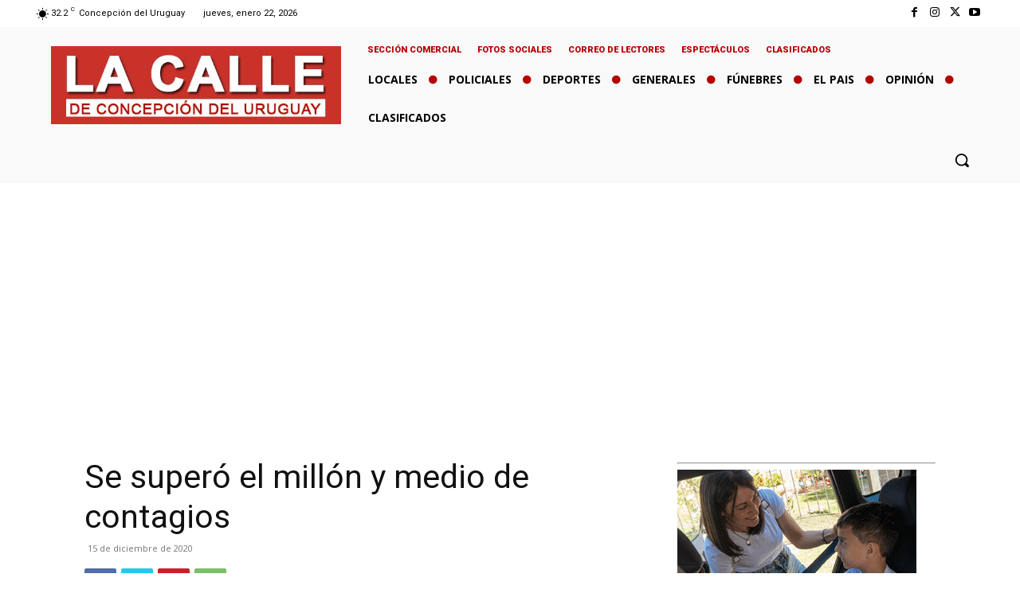

--- FILE ---
content_type: text/html; charset=UTF-8
request_url: https://lacalle.com.ar/se-supero-el-millon-y-medio-de-contagios/
body_size: 48779
content:
<!doctype html >
<!--[if IE 8]>    <html class="ie8" lang="en"> <![endif]-->
<!--[if IE 9]>    <html class="ie9" lang="en"> <![endif]-->
<!--[if gt IE 8]><!--> <html lang="es"> <!--<![endif]-->
<head>
    <title>Se superó el millón y medio de contagios | DIARIO LA CALLE</title>
    <meta charset="UTF-8" />
    <meta name="viewport" content="width=device-width, initial-scale=1.0">
    <link rel="pingback" href="https://lacalle.com.ar/xmlrpc.php" />
    <meta name='robots' content='max-image-preview:large' />
<link rel='dns-prefetch' href='//platform-api.sharethis.com' />
<link rel='dns-prefetch' href='//www.googletagmanager.com' />
<link rel='dns-prefetch' href='//fonts.googleapis.com' />
<link rel="alternate" type="application/rss+xml" title="DIARIO LA CALLE &raquo; Feed" href="https://lacalle.com.ar/feed/" />
<link rel="alternate" type="application/rss+xml" title="DIARIO LA CALLE &raquo; Feed de los comentarios" href="https://lacalle.com.ar/comments/feed/" />
<link rel="alternate" type="application/rss+xml" title="DIARIO LA CALLE &raquo; Comentario Se superó el millón y medio de contagios del feed" href="https://lacalle.com.ar/se-supero-el-millon-y-medio-de-contagios/feed/" />
<style id='wp-img-auto-sizes-contain-inline-css' type='text/css'>
img:is([sizes=auto i],[sizes^="auto," i]){contain-intrinsic-size:3000px 1500px}
/*# sourceURL=wp-img-auto-sizes-contain-inline-css */
</style>

<style id='wp-emoji-styles-inline-css' type='text/css'>

	img.wp-smiley, img.emoji {
		display: inline !important;
		border: none !important;
		box-shadow: none !important;
		height: 1em !important;
		width: 1em !important;
		margin: 0 0.07em !important;
		vertical-align: -0.1em !important;
		background: none !important;
		padding: 0 !important;
	}
/*# sourceURL=wp-emoji-styles-inline-css */
</style>
<link rel='stylesheet' id='wp-block-library-css' href='https://lacalle.com.ar/wp-includes/css/dist/block-library/style.min.css?ver=6.9' type='text/css' media='all' />
<style id='global-styles-inline-css' type='text/css'>
:root{--wp--preset--aspect-ratio--square: 1;--wp--preset--aspect-ratio--4-3: 4/3;--wp--preset--aspect-ratio--3-4: 3/4;--wp--preset--aspect-ratio--3-2: 3/2;--wp--preset--aspect-ratio--2-3: 2/3;--wp--preset--aspect-ratio--16-9: 16/9;--wp--preset--aspect-ratio--9-16: 9/16;--wp--preset--color--black: #000000;--wp--preset--color--cyan-bluish-gray: #abb8c3;--wp--preset--color--white: #ffffff;--wp--preset--color--pale-pink: #f78da7;--wp--preset--color--vivid-red: #cf2e2e;--wp--preset--color--luminous-vivid-orange: #ff6900;--wp--preset--color--luminous-vivid-amber: #fcb900;--wp--preset--color--light-green-cyan: #7bdcb5;--wp--preset--color--vivid-green-cyan: #00d084;--wp--preset--color--pale-cyan-blue: #8ed1fc;--wp--preset--color--vivid-cyan-blue: #0693e3;--wp--preset--color--vivid-purple: #9b51e0;--wp--preset--gradient--vivid-cyan-blue-to-vivid-purple: linear-gradient(135deg,rgb(6,147,227) 0%,rgb(155,81,224) 100%);--wp--preset--gradient--light-green-cyan-to-vivid-green-cyan: linear-gradient(135deg,rgb(122,220,180) 0%,rgb(0,208,130) 100%);--wp--preset--gradient--luminous-vivid-amber-to-luminous-vivid-orange: linear-gradient(135deg,rgb(252,185,0) 0%,rgb(255,105,0) 100%);--wp--preset--gradient--luminous-vivid-orange-to-vivid-red: linear-gradient(135deg,rgb(255,105,0) 0%,rgb(207,46,46) 100%);--wp--preset--gradient--very-light-gray-to-cyan-bluish-gray: linear-gradient(135deg,rgb(238,238,238) 0%,rgb(169,184,195) 100%);--wp--preset--gradient--cool-to-warm-spectrum: linear-gradient(135deg,rgb(74,234,220) 0%,rgb(151,120,209) 20%,rgb(207,42,186) 40%,rgb(238,44,130) 60%,rgb(251,105,98) 80%,rgb(254,248,76) 100%);--wp--preset--gradient--blush-light-purple: linear-gradient(135deg,rgb(255,206,236) 0%,rgb(152,150,240) 100%);--wp--preset--gradient--blush-bordeaux: linear-gradient(135deg,rgb(254,205,165) 0%,rgb(254,45,45) 50%,rgb(107,0,62) 100%);--wp--preset--gradient--luminous-dusk: linear-gradient(135deg,rgb(255,203,112) 0%,rgb(199,81,192) 50%,rgb(65,88,208) 100%);--wp--preset--gradient--pale-ocean: linear-gradient(135deg,rgb(255,245,203) 0%,rgb(182,227,212) 50%,rgb(51,167,181) 100%);--wp--preset--gradient--electric-grass: linear-gradient(135deg,rgb(202,248,128) 0%,rgb(113,206,126) 100%);--wp--preset--gradient--midnight: linear-gradient(135deg,rgb(2,3,129) 0%,rgb(40,116,252) 100%);--wp--preset--font-size--small: 11px;--wp--preset--font-size--medium: 20px;--wp--preset--font-size--large: 32px;--wp--preset--font-size--x-large: 42px;--wp--preset--font-size--regular: 15px;--wp--preset--font-size--larger: 50px;--wp--preset--spacing--20: 0.44rem;--wp--preset--spacing--30: 0.67rem;--wp--preset--spacing--40: 1rem;--wp--preset--spacing--50: 1.5rem;--wp--preset--spacing--60: 2.25rem;--wp--preset--spacing--70: 3.38rem;--wp--preset--spacing--80: 5.06rem;--wp--preset--shadow--natural: 6px 6px 9px rgba(0, 0, 0, 0.2);--wp--preset--shadow--deep: 12px 12px 50px rgba(0, 0, 0, 0.4);--wp--preset--shadow--sharp: 6px 6px 0px rgba(0, 0, 0, 0.2);--wp--preset--shadow--outlined: 6px 6px 0px -3px rgb(255, 255, 255), 6px 6px rgb(0, 0, 0);--wp--preset--shadow--crisp: 6px 6px 0px rgb(0, 0, 0);}:where(.is-layout-flex){gap: 0.5em;}:where(.is-layout-grid){gap: 0.5em;}body .is-layout-flex{display: flex;}.is-layout-flex{flex-wrap: wrap;align-items: center;}.is-layout-flex > :is(*, div){margin: 0;}body .is-layout-grid{display: grid;}.is-layout-grid > :is(*, div){margin: 0;}:where(.wp-block-columns.is-layout-flex){gap: 2em;}:where(.wp-block-columns.is-layout-grid){gap: 2em;}:where(.wp-block-post-template.is-layout-flex){gap: 1.25em;}:where(.wp-block-post-template.is-layout-grid){gap: 1.25em;}.has-black-color{color: var(--wp--preset--color--black) !important;}.has-cyan-bluish-gray-color{color: var(--wp--preset--color--cyan-bluish-gray) !important;}.has-white-color{color: var(--wp--preset--color--white) !important;}.has-pale-pink-color{color: var(--wp--preset--color--pale-pink) !important;}.has-vivid-red-color{color: var(--wp--preset--color--vivid-red) !important;}.has-luminous-vivid-orange-color{color: var(--wp--preset--color--luminous-vivid-orange) !important;}.has-luminous-vivid-amber-color{color: var(--wp--preset--color--luminous-vivid-amber) !important;}.has-light-green-cyan-color{color: var(--wp--preset--color--light-green-cyan) !important;}.has-vivid-green-cyan-color{color: var(--wp--preset--color--vivid-green-cyan) !important;}.has-pale-cyan-blue-color{color: var(--wp--preset--color--pale-cyan-blue) !important;}.has-vivid-cyan-blue-color{color: var(--wp--preset--color--vivid-cyan-blue) !important;}.has-vivid-purple-color{color: var(--wp--preset--color--vivid-purple) !important;}.has-black-background-color{background-color: var(--wp--preset--color--black) !important;}.has-cyan-bluish-gray-background-color{background-color: var(--wp--preset--color--cyan-bluish-gray) !important;}.has-white-background-color{background-color: var(--wp--preset--color--white) !important;}.has-pale-pink-background-color{background-color: var(--wp--preset--color--pale-pink) !important;}.has-vivid-red-background-color{background-color: var(--wp--preset--color--vivid-red) !important;}.has-luminous-vivid-orange-background-color{background-color: var(--wp--preset--color--luminous-vivid-orange) !important;}.has-luminous-vivid-amber-background-color{background-color: var(--wp--preset--color--luminous-vivid-amber) !important;}.has-light-green-cyan-background-color{background-color: var(--wp--preset--color--light-green-cyan) !important;}.has-vivid-green-cyan-background-color{background-color: var(--wp--preset--color--vivid-green-cyan) !important;}.has-pale-cyan-blue-background-color{background-color: var(--wp--preset--color--pale-cyan-blue) !important;}.has-vivid-cyan-blue-background-color{background-color: var(--wp--preset--color--vivid-cyan-blue) !important;}.has-vivid-purple-background-color{background-color: var(--wp--preset--color--vivid-purple) !important;}.has-black-border-color{border-color: var(--wp--preset--color--black) !important;}.has-cyan-bluish-gray-border-color{border-color: var(--wp--preset--color--cyan-bluish-gray) !important;}.has-white-border-color{border-color: var(--wp--preset--color--white) !important;}.has-pale-pink-border-color{border-color: var(--wp--preset--color--pale-pink) !important;}.has-vivid-red-border-color{border-color: var(--wp--preset--color--vivid-red) !important;}.has-luminous-vivid-orange-border-color{border-color: var(--wp--preset--color--luminous-vivid-orange) !important;}.has-luminous-vivid-amber-border-color{border-color: var(--wp--preset--color--luminous-vivid-amber) !important;}.has-light-green-cyan-border-color{border-color: var(--wp--preset--color--light-green-cyan) !important;}.has-vivid-green-cyan-border-color{border-color: var(--wp--preset--color--vivid-green-cyan) !important;}.has-pale-cyan-blue-border-color{border-color: var(--wp--preset--color--pale-cyan-blue) !important;}.has-vivid-cyan-blue-border-color{border-color: var(--wp--preset--color--vivid-cyan-blue) !important;}.has-vivid-purple-border-color{border-color: var(--wp--preset--color--vivid-purple) !important;}.has-vivid-cyan-blue-to-vivid-purple-gradient-background{background: var(--wp--preset--gradient--vivid-cyan-blue-to-vivid-purple) !important;}.has-light-green-cyan-to-vivid-green-cyan-gradient-background{background: var(--wp--preset--gradient--light-green-cyan-to-vivid-green-cyan) !important;}.has-luminous-vivid-amber-to-luminous-vivid-orange-gradient-background{background: var(--wp--preset--gradient--luminous-vivid-amber-to-luminous-vivid-orange) !important;}.has-luminous-vivid-orange-to-vivid-red-gradient-background{background: var(--wp--preset--gradient--luminous-vivid-orange-to-vivid-red) !important;}.has-very-light-gray-to-cyan-bluish-gray-gradient-background{background: var(--wp--preset--gradient--very-light-gray-to-cyan-bluish-gray) !important;}.has-cool-to-warm-spectrum-gradient-background{background: var(--wp--preset--gradient--cool-to-warm-spectrum) !important;}.has-blush-light-purple-gradient-background{background: var(--wp--preset--gradient--blush-light-purple) !important;}.has-blush-bordeaux-gradient-background{background: var(--wp--preset--gradient--blush-bordeaux) !important;}.has-luminous-dusk-gradient-background{background: var(--wp--preset--gradient--luminous-dusk) !important;}.has-pale-ocean-gradient-background{background: var(--wp--preset--gradient--pale-ocean) !important;}.has-electric-grass-gradient-background{background: var(--wp--preset--gradient--electric-grass) !important;}.has-midnight-gradient-background{background: var(--wp--preset--gradient--midnight) !important;}.has-small-font-size{font-size: var(--wp--preset--font-size--small) !important;}.has-medium-font-size{font-size: var(--wp--preset--font-size--medium) !important;}.has-large-font-size{font-size: var(--wp--preset--font-size--large) !important;}.has-x-large-font-size{font-size: var(--wp--preset--font-size--x-large) !important;}
/*# sourceURL=global-styles-inline-css */
</style>

<style id='classic-theme-styles-inline-css' type='text/css'>
/*! This file is auto-generated */
.wp-block-button__link{color:#fff;background-color:#32373c;border-radius:9999px;box-shadow:none;text-decoration:none;padding:calc(.667em + 2px) calc(1.333em + 2px);font-size:1.125em}.wp-block-file__button{background:#32373c;color:#fff;text-decoration:none}
/*# sourceURL=/wp-includes/css/classic-themes.min.css */
</style>
<link rel='stylesheet' id='share-this-share-buttons-sticky-css' href='https://lacalle.com.ar/wp-content/plugins/sharethis-share-buttons/css/mu-style.css?ver=1754765952' type='text/css' media='all' />
<link rel='stylesheet' id='td-plugin-multi-purpose-css' href='https://lacalle.com.ar/wp-content/plugins/td-composer/td-multi-purpose/style.css?ver=492e3cf54bd42df3b24a3de8e2307cafx' type='text/css' media='all' />
<link rel='stylesheet' id='google-fonts-style-css' href='https://fonts.googleapis.com/css?family=Roboto%3A400%2C600%2C700%7COpen+Sans%3A400%2C600%2C700%7CRoboto%3A400%2C900%2C500%2C700&#038;display=swap&#038;ver=12.7.1' type='text/css' media='all' />
<link rel='stylesheet' id='open_iconic-css' href='https://lacalle.com.ar/wp-content/plugins/td-composer/assets/fonts/open-iconic/open-iconic.css?ver=492e3cf54bd42df3b24a3de8e2307cafx' type='text/css' media='all' />
<link rel='stylesheet' id='td-multipurpose-css' href='https://lacalle.com.ar/wp-content/plugins/td-composer/assets/fonts/td-multipurpose/td-multipurpose.css?ver=492e3cf54bd42df3b24a3de8e2307cafx' type='text/css' media='all' />
<link rel='stylesheet' id='td-theme-css' href='https://lacalle.com.ar/wp-content/themes/Newspaper/style.css?ver=12.7.1' type='text/css' media='all' />
<style id='td-theme-inline-css' type='text/css'>@media (max-width:767px){.td-header-desktop-wrap{display:none}}@media (min-width:767px){.td-header-mobile-wrap{display:none}}</style>
<link rel='stylesheet' id='td-legacy-framework-front-style-css' href='https://lacalle.com.ar/wp-content/plugins/td-composer/legacy/Newspaper/assets/css/td_legacy_main.css?ver=492e3cf54bd42df3b24a3de8e2307cafx' type='text/css' media='all' />
<link rel='stylesheet' id='td-standard-pack-framework-front-style-css' href='https://lacalle.com.ar/wp-content/plugins/td-standard-pack/Newspaper/assets/css/td_standard_pack_main.css?ver=8ae1459a1d876d507918f73cef68310e' type='text/css' media='all' />
<link rel='stylesheet' id='tdb_style_cloud_templates_front-css' href='https://lacalle.com.ar/wp-content/plugins/td-cloud-library/assets/css/tdb_main.css?ver=d578089f160957352b9b4ca6d880fd8f' type='text/css' media='all' />
<script type="text/javascript" src="//platform-api.sharethis.com/js/sharethis.js?ver=2.3.6#property=68853bdae16fb4e918cd45ba&amp;product=sticky-buttons&amp;source=sharethis-share-buttons-wordpress" id="share-this-share-buttons-mu-js"></script>
<script type="text/javascript" src="https://lacalle.com.ar/wp-includes/js/jquery/jquery.min.js?ver=3.7.1" id="jquery-core-js"></script>
<script type="text/javascript" src="https://lacalle.com.ar/wp-includes/js/jquery/jquery-migrate.min.js?ver=3.4.1" id="jquery-migrate-js"></script>

<!-- Fragmento de código de la etiqueta de Google (gtag.js) añadida por Site Kit -->
<!-- Fragmento de código de Google Analytics añadido por Site Kit -->
<script type="text/javascript" src="https://www.googletagmanager.com/gtag/js?id=GT-M397HJ2G" id="google_gtagjs-js" async></script>
<script type="text/javascript" id="google_gtagjs-js-after">
/* <![CDATA[ */
window.dataLayer = window.dataLayer || [];function gtag(){dataLayer.push(arguments);}
gtag("set","linker",{"domains":["lacalle.com.ar"]});
gtag("js", new Date());
gtag("set", "developer_id.dZTNiMT", true);
gtag("config", "GT-M397HJ2G");
 window._googlesitekit = window._googlesitekit || {}; window._googlesitekit.throttledEvents = []; window._googlesitekit.gtagEvent = (name, data) => { var key = JSON.stringify( { name, data } ); if ( !! window._googlesitekit.throttledEvents[ key ] ) { return; } window._googlesitekit.throttledEvents[ key ] = true; setTimeout( () => { delete window._googlesitekit.throttledEvents[ key ]; }, 5 ); gtag( "event", name, { ...data, event_source: "site-kit" } ); }; 
//# sourceURL=google_gtagjs-js-after
/* ]]> */
</script>
<link rel="https://api.w.org/" href="https://lacalle.com.ar/wp-json/" /><link rel="alternate" title="JSON" type="application/json" href="https://lacalle.com.ar/wp-json/wp/v2/posts/283250" /><link rel="EditURI" type="application/rsd+xml" title="RSD" href="https://lacalle.com.ar/xmlrpc.php?rsd" />
<meta name="generator" content="WordPress 6.9" />
<link rel="canonical" href="https://lacalle.com.ar/se-supero-el-millon-y-medio-de-contagios/" />
<link rel='shortlink' href='https://lacalle.com.ar/?p=283250' />
<meta name="generator" content="Site Kit by Google 1.170.0" />    <script>
        window.tdb_global_vars = {"wpRestUrl":"https:\/\/lacalle.com.ar\/wp-json\/","permalinkStructure":"\/%postname%\/"};
        window.tdb_p_autoload_vars = {"isAjax":false,"isAdminBarShowing":false,"autoloadStatus":"off","origPostEditUrl":null};
    </script>
    
    <style id="tdb-global-colors">:root{--accent-color:#fff}</style>

    
	
<!-- JS generated by theme -->

<script type="text/javascript" id="td-generated-header-js">
    
    

	    var tdBlocksArray = []; //here we store all the items for the current page

	    // td_block class - each ajax block uses a object of this class for requests
	    function tdBlock() {
		    this.id = '';
		    this.block_type = 1; //block type id (1-234 etc)
		    this.atts = '';
		    this.td_column_number = '';
		    this.td_current_page = 1; //
		    this.post_count = 0; //from wp
		    this.found_posts = 0; //from wp
		    this.max_num_pages = 0; //from wp
		    this.td_filter_value = ''; //current live filter value
		    this.is_ajax_running = false;
		    this.td_user_action = ''; // load more or infinite loader (used by the animation)
		    this.header_color = '';
		    this.ajax_pagination_infinite_stop = ''; //show load more at page x
	    }

        // td_js_generator - mini detector
        ( function () {
            var htmlTag = document.getElementsByTagName("html")[0];

	        if ( navigator.userAgent.indexOf("MSIE 10.0") > -1 ) {
                htmlTag.className += ' ie10';
            }

            if ( !!navigator.userAgent.match(/Trident.*rv\:11\./) ) {
                htmlTag.className += ' ie11';
            }

	        if ( navigator.userAgent.indexOf("Edge") > -1 ) {
                htmlTag.className += ' ieEdge';
            }

            if ( /(iPad|iPhone|iPod)/g.test(navigator.userAgent) ) {
                htmlTag.className += ' td-md-is-ios';
            }

            var user_agent = navigator.userAgent.toLowerCase();
            if ( user_agent.indexOf("android") > -1 ) {
                htmlTag.className += ' td-md-is-android';
            }

            if ( -1 !== navigator.userAgent.indexOf('Mac OS X')  ) {
                htmlTag.className += ' td-md-is-os-x';
            }

            if ( /chrom(e|ium)/.test(navigator.userAgent.toLowerCase()) ) {
               htmlTag.className += ' td-md-is-chrome';
            }

            if ( -1 !== navigator.userAgent.indexOf('Firefox') ) {
                htmlTag.className += ' td-md-is-firefox';
            }

            if ( -1 !== navigator.userAgent.indexOf('Safari') && -1 === navigator.userAgent.indexOf('Chrome') ) {
                htmlTag.className += ' td-md-is-safari';
            }

            if( -1 !== navigator.userAgent.indexOf('IEMobile') ){
                htmlTag.className += ' td-md-is-iemobile';
            }

        })();

        var tdLocalCache = {};

        ( function () {
            "use strict";

            tdLocalCache = {
                data: {},
                remove: function (resource_id) {
                    delete tdLocalCache.data[resource_id];
                },
                exist: function (resource_id) {
                    return tdLocalCache.data.hasOwnProperty(resource_id) && tdLocalCache.data[resource_id] !== null;
                },
                get: function (resource_id) {
                    return tdLocalCache.data[resource_id];
                },
                set: function (resource_id, cachedData) {
                    tdLocalCache.remove(resource_id);
                    tdLocalCache.data[resource_id] = cachedData;
                }
            };
        })();

    
    
var td_viewport_interval_list=[{"limitBottom":767,"sidebarWidth":228},{"limitBottom":1018,"sidebarWidth":300},{"limitBottom":1140,"sidebarWidth":324}];
var td_animation_stack_effect="type0";
var tds_animation_stack=true;
var td_animation_stack_specific_selectors=".entry-thumb, img, .td-lazy-img";
var td_animation_stack_general_selectors=".td-animation-stack img, .td-animation-stack .entry-thumb, .post img, .td-animation-stack .td-lazy-img";
var tdc_is_installed="yes";
var tdc_domain_active=false;
var td_ajax_url="https:\/\/lacalle.com.ar\/wp-admin\/admin-ajax.php?td_theme_name=Newspaper&v=12.7.1";
var td_get_template_directory_uri="https:\/\/lacalle.com.ar\/wp-content\/plugins\/td-composer\/legacy\/common";
var tds_snap_menu="";
var tds_logo_on_sticky="";
var tds_header_style="9";
var td_please_wait="Por favor espera...";
var td_email_user_pass_incorrect="Usuario o contrase\u00f1a incorrecta!";
var td_email_user_incorrect="Correo electr\u00f3nico o nombre de usuario incorrecto!";
var td_email_incorrect="Email incorrecto!";
var td_user_incorrect="Username incorrect!";
var td_email_user_empty="Email or username empty!";
var td_pass_empty="Pass empty!";
var td_pass_pattern_incorrect="Invalid Pass Pattern!";
var td_retype_pass_incorrect="Retyped Pass incorrect!";
var tds_more_articles_on_post_enable="";
var tds_more_articles_on_post_time_to_wait="";
var tds_more_articles_on_post_pages_distance_from_top=0;
var tds_captcha="";
var tds_theme_color_site_wide="#4db2ec";
var tds_smart_sidebar="";
var tdThemeName="Newspaper";
var tdThemeNameWl="Newspaper";
var td_magnific_popup_translation_tPrev="Anterior (tecla de flecha izquierda)";
var td_magnific_popup_translation_tNext="Siguiente (tecla de flecha derecha)";
var td_magnific_popup_translation_tCounter="%curr% de %total%";
var td_magnific_popup_translation_ajax_tError="El contenido de %url% no pudo cargarse.";
var td_magnific_popup_translation_image_tError="La imagen #%curr% no pudo cargarse.";
var tdBlockNonce="879be2320e";
var tdMobileMenu="enabled";
var tdMobileSearch="enabled";
var tdDateNamesI18n={"month_names":["enero","febrero","marzo","abril","mayo","junio","julio","agosto","septiembre","octubre","noviembre","diciembre"],"month_names_short":["Ene","Feb","Mar","Abr","May","Jun","Jul","Ago","Sep","Oct","Nov","Dic"],"day_names":["domingo","lunes","martes","mi\u00e9rcoles","jueves","viernes","s\u00e1bado"],"day_names_short":["Dom","Lun","Mar","Mi\u00e9","Jue","Vie","S\u00e1b"]};
var tdb_modal_confirm="Ahorrar";
var tdb_modal_cancel="Cancelar";
var tdb_modal_confirm_alt="S\u00ed";
var tdb_modal_cancel_alt="No";
var td_deploy_mode="deploy";
var td_ad_background_click_link="";
var td_ad_background_click_target="";
</script>


<!-- Header style compiled by theme -->

<style>:root{--td_excl_label:'EXCLUSIVO'}:root{--td_excl_label:'EXCLUSIVO'}</style>


<!-- Button style compiled by theme -->

<style></style>

	<style id="tdw-css-placeholder"></style></head>

<body class="wp-singular post-template-default single single-post postid-283250 single-format-standard wp-theme-Newspaper td-standard-pack se-supero-el-millon-y-medio-de-contagios global-block-template-1  tdc-header-template td-animation-stack-type0 td-full-layout" itemscope="itemscope" itemtype="https://schema.org/WebPage">


    <div class="td-menu-background" style="visibility:hidden"></div>
<div id="td-mobile-nav" style="visibility:hidden">
    <div class="td-mobile-container">
        <!-- mobile menu top section -->
        <div class="td-menu-socials-wrap">
            <!-- socials -->
            <div class="td-menu-socials">
                            </div>
            <!-- close button -->
            <div class="td-mobile-close">
                <span><i class="td-icon-close-mobile"></i></span>
            </div>
        </div>

        <!-- login section -->
        
        <!-- menu section -->
        <div class="td-mobile-content">
            <div class="menu-principal-container"><ul id="menu-principal-1" class="td-mobile-main-menu"><li class="menu-item menu-item-type-taxonomy menu-item-object-category menu-item-first menu-item-262996"><a href="https://lacalle.com.ar/category/locales/">LOCALES</a></li>
<li class="menu-item menu-item-type-taxonomy menu-item-object-category menu-item-262997"><a href="https://lacalle.com.ar/category/policiales/">POLICIALES</a></li>
<li class="menu-item menu-item-type-taxonomy menu-item-object-category menu-item-262994"><a href="https://lacalle.com.ar/category/deportes/">DEPORTES</a></li>
<li class="menu-item menu-item-type-taxonomy menu-item-object-category menu-item-263004"><a href="https://lacalle.com.ar/category/generales/">GENERALES</a></li>
<li class="menu-item menu-item-type-taxonomy menu-item-object-category menu-item-263002"><a href="https://lacalle.com.ar/category/funebres/">FÚNEBRES</a></li>
<li class="menu-item menu-item-type-taxonomy menu-item-object-category current-post-ancestor current-menu-parent current-post-parent menu-item-427014"><a href="https://lacalle.com.ar/category/el-pais/">EL PAIS</a></li>
<li class="menu-item menu-item-type-taxonomy menu-item-object-category menu-item-427015"><a href="https://lacalle.com.ar/category/opinion/">OPINIÓN</a></li>
<li class="menu-item menu-item-type-post_type menu-item-object-page menu-item-456594"><a href="https://lacalle.com.ar/categories/">CLASIFICADOS</a></li>
</ul></div>        </div>
    </div>

    <!-- register/login section -->
    </div><div class="td-search-background" style="visibility:hidden"></div>
<div class="td-search-wrap-mob" style="visibility:hidden">
	<div class="td-drop-down-search">
		<form method="get" class="td-search-form" action="https://lacalle.com.ar/">
			<!-- close button -->
			<div class="td-search-close">
				<span><i class="td-icon-close-mobile"></i></span>
			</div>
			<div role="search" class="td-search-input">
				<span>Buscar</span>
				<input id="td-header-search-mob" type="text" value="" name="s" autocomplete="off" />
			</div>
		</form>
		<div id="td-aj-search-mob" class="td-ajax-search-flex"></div>
	</div>
</div>

    <div id="td-outer-wrap" class="td-theme-wrap">
    
                    <div class="td-header-template-wrap" style="position: relative">
                                    <div class="td-header-mobile-wrap ">
                        <div id="tdi_1" class="tdc-zone"><div class="tdc_zone tdi_2  wpb_row td-pb-row tdc-element-style"  >
<style scoped>.tdi_2{min-height:0}.td-header-mobile-wrap{position:relative;width:100%}@media (max-width:767px){.tdi_2:before{content:'';display:block;width:100vw;height:100%;position:absolute;left:50%;transform:translateX(-50%);box-shadow:0px 1px 1px 1px rgba(0,0,0,0.08);z-index:20;pointer-events:none}@media (max-width:767px){.tdi_2:before{width:100%}}}@media (max-width:767px){.tdi_2{position:relative}}</style>
<div class="tdi_1_rand_style td-element-style" ><style>@media (max-width:767px){.tdi_1_rand_style{background-color:#ffffff!important}}</style></div><div id="tdi_3" class="tdc-row"><div class="vc_row tdi_4  wpb_row td-pb-row" >
<style scoped>.tdi_4,.tdi_4 .tdc-columns{min-height:0}.tdi_4,.tdi_4 .tdc-columns{display:block}.tdi_4 .tdc-columns{width:100%}.tdi_4:before,.tdi_4:after{display:table}</style><div class="vc_column tdi_6  wpb_column vc_column_container tdc-column td-pb-span12">
<style scoped>.tdi_6{vertical-align:baseline}.tdi_6>.wpb_wrapper,.tdi_6>.wpb_wrapper>.tdc-elements{display:block}.tdi_6>.wpb_wrapper>.tdc-elements{width:100%}.tdi_6>.wpb_wrapper>.vc_row_inner{width:auto}.tdi_6>.wpb_wrapper{width:auto;height:auto}</style><div class="wpb_wrapper" ><div class="tdm_block td_block_wrap tdm_block_socials tdi_7 tdm-inline-block tdm-content-horiz-left td-pb-border-top td_block_template_1"  data-td-block-uid="tdi_7" >
<style>@media (min-width:768px) and (max-width:1018px){.tdi_7{margin-top:0px!important}}@media (max-width:767px){.tdi_7{margin-top:11px!important;margin-right:2px!important}}</style>
<style>.tdm_block.tdm_block_socials{margin-bottom:0}.tdm-social-wrapper{*zoom:1}.tdm-social-wrapper:before,.tdm-social-wrapper:after{display:table;content:'';line-height:0}.tdm-social-wrapper:after{clear:both}.tdm-social-item-wrap{display:inline-block}.tdm-social-item{position:relative;display:inline-flex;align-items:center;justify-content:center;vertical-align:middle;-webkit-transition:all 0.2s;transition:all 0.2s;text-align:center;-webkit-transform:translateZ(0);transform:translateZ(0)}.tdm-social-item i{font-size:14px;color:var(--td_theme_color,#4db2ec);-webkit-transition:all 0.2s;transition:all 0.2s}.tdm-social-text{display:none;margin-top:-1px;vertical-align:middle;font-size:13px;color:var(--td_theme_color,#4db2ec);-webkit-transition:all 0.2s;transition:all 0.2s}.tdm-social-item-wrap:hover i,.tdm-social-item-wrap:hover .tdm-social-text{color:#000}.tdm-social-item-wrap:last-child .tdm-social-text{margin-right:0!important}.tdi_7{float:right;clear:none}</style>
<style>.tdi_8 .tdm-social-item i{font-size:14px;vertical-align:middle;line-height:25.2px}.tdi_8 .tdm-social-item i.td-icon-linkedin,.tdi_8 .tdm-social-item i.td-icon-pinterest,.tdi_8 .tdm-social-item i.td-icon-blogger,.tdi_8 .tdm-social-item i.td-icon-vimeo{font-size:11.2px}.tdi_8 .tdm-social-item{width:25.2px;height:25.2px;margin:0px 0px 0px 0}.tdi_8 .tdm-social-item-wrap:last-child .tdm-social-item{margin-right:0!important}.tdi_8 .tdm-social-item i,.tds-team-member2 .tdi_8.tds-social1 .tdm-social-item i{color:#b50000}.tdi_8 .tdm-social-item-wrap:hover i,.tds-team-member2 .tdi_8.tds-social1 .tdm-social-item:hover i{color:#1e73be}.tdi_8 .tdm-social-text{margin-left:2px;margin-right:18px}@media (max-width:767px){.tdi_8 .tdm-social-item i{font-size:20px;vertical-align:middle;line-height:44px}.tdi_8 .tdm-social-item i.td-icon-linkedin,.tdi_8 .tdm-social-item i.td-icon-pinterest,.tdi_8 .tdm-social-item i.td-icon-blogger,.tdi_8 .tdm-social-item i.td-icon-vimeo{font-size:16px}.tdi_8 .tdm-social-item{width:44px;height:44px}}</style><div class="tdm-social-wrapper tds-social1 tdi_8"><div class="tdm-social-item-wrap"><a href="https://www.facebook.com/diariolacalle"  target="_blank"  title="Facebook" class="tdm-social-item"><i class="td-icon-font td-icon-facebook"></i><span style="display: none">Facebook</span></a></div><div class="tdm-social-item-wrap"><a href="https://www.instagram.com/lacallediario/"  target="_blank"  title="Instagram" class="tdm-social-item"><i class="td-icon-font td-icon-instagram"></i><span style="display: none">Instagram</span></a></div><div class="tdm-social-item-wrap"><a href="https://twitter.com/lacallediario"  target="_blank"  title="Twitter" class="tdm-social-item"><i class="td-icon-font td-icon-twitter"></i><span style="display: none">Twitter</span></a></div></div></div><div class="td_block_wrap tdb_mobile_menu tdi_9 td-pb-border-top td_block_template_1 tdb-header-align"  data-td-block-uid="tdi_9" >
<style>.tdb-header-align{vertical-align:middle}.tdb_mobile_menu{margin-bottom:0;clear:none}.tdb_mobile_menu a{display:inline-block!important;position:relative;text-align:center;color:var(--td_theme_color,#4db2ec)}.tdb_mobile_menu a>span{display:flex;align-items:center;justify-content:center}.tdb_mobile_menu svg{height:auto}.tdb_mobile_menu svg,.tdb_mobile_menu svg *{fill:var(--td_theme_color,#4db2ec)}#tdc-live-iframe .tdb_mobile_menu a{pointer-events:none}.td-menu-mob-open-menu{overflow:hidden}.td-menu-mob-open-menu #td-outer-wrap{position:static}.tdi_9{display:inline-block}.tdi_9 .tdb-mobile-menu-button i{font-size:27px;width:54px;height:54px;line-height:54px}.tdi_9 .tdb-mobile-menu-button svg{width:27px}.tdi_9 .tdb-mobile-menu-button .tdb-mobile-menu-icon-svg{width:54px;height:54px}</style><div class="tdb-block-inner td-fix-index"><span class="tdb-mobile-menu-button"><i class="tdb-mobile-menu-icon td-icon-mobile"></i></span></div></div> <!-- ./block --><div class="td_block_wrap tdb_mobile_search tdi_10 td-pb-border-top td_block_template_1 tdb-header-align"  data-td-block-uid="tdi_10" >
<style>.tdb_mobile_search{margin-bottom:0;clear:none}.tdb_mobile_search a{display:inline-block!important;position:relative;text-align:center;color:var(--td_theme_color,#4db2ec)}.tdb_mobile_search a>span{display:flex;align-items:center;justify-content:center}.tdb_mobile_search svg{height:auto}.tdb_mobile_search svg,.tdb_mobile_search svg *{fill:var(--td_theme_color,#4db2ec)}#tdc-live-iframe .tdb_mobile_search a{pointer-events:none}.td-search-opened{overflow:hidden}.td-search-opened #td-outer-wrap{position:static}.td-search-opened .td-search-wrap-mob{position:fixed;height:calc(100% + 1px)}.td-search-opened .td-drop-down-search{height:calc(100% + 1px);overflow-y:scroll;overflow-x:hidden}.tdi_10{display:inline-block}.tdi_10 .tdb-block-inner{text-align:center}.tdi_10 .tdb-header-search-button-mob i{font-size:22px;width:55px;height:55px;line-height:55px}.tdi_10 .tdb-header-search-button-mob svg{width:22px}.tdi_10 .tdb-header-search-button-mob .tdb-mobile-search-icon-svg{width:55px;height:55px;display:flex;justify-content:center}</style><div class="tdb-block-inner td-fix-index"><span class="tdb-header-search-button-mob dropdown-toggle" data-toggle="dropdown"><i class="tdb-mobile-search-icon td-icon-search"></i></span></div></div> <!-- ./block --><div class="td_block_wrap tdb_header_logo tdi_11 td-pb-border-top td_block_template_1 tdb-header-align"  data-td-block-uid="tdi_11" >
<style>.tdb_header_logo{margin-bottom:0;clear:none}.tdb_header_logo .tdb-logo-a,.tdb_header_logo h1{display:flex;pointer-events:auto;align-items:flex-start}.tdb_header_logo h1{margin:0;line-height:0}.tdb_header_logo .tdb-logo-img-wrap img{display:block}.tdb_header_logo .tdb-logo-svg-wrap+.tdb-logo-img-wrap{display:none}.tdb_header_logo .tdb-logo-svg-wrap svg{width:50px;display:block;transition:fill .3s ease}.tdb_header_logo .tdb-logo-text-wrap{display:flex}.tdb_header_logo .tdb-logo-text-title,.tdb_header_logo .tdb-logo-text-tagline{-webkit-transition:all 0.2s ease;transition:all 0.2s ease}.tdb_header_logo .tdb-logo-text-title{background-size:cover;background-position:center center;font-size:75px;font-family:serif;line-height:1.1;color:#222;white-space:nowrap}.tdb_header_logo .tdb-logo-text-tagline{margin-top:2px;font-size:12px;font-family:serif;letter-spacing:1.8px;line-height:1;color:#767676}.tdb_header_logo .tdb-logo-icon{position:relative;font-size:46px;color:#000}.tdb_header_logo .tdb-logo-icon-svg{line-height:0}.tdb_header_logo .tdb-logo-icon-svg svg{width:46px;height:auto}.tdb_header_logo .tdb-logo-icon-svg svg,.tdb_header_logo .tdb-logo-icon-svg svg *{fill:#000}.tdi_11 .tdb-logo-a,.tdi_11 h1{flex-direction:row;align-items:center;justify-content:flex-start}.tdi_11 .tdb-logo-svg-wrap{display:block}.tdi_11 .tdb-logo-svg-wrap+.tdb-logo-img-wrap{display:none}.tdi_11 .tdb-logo-img-wrap{display:block}.tdi_11 .tdb-logo-text-tagline{margin-top:2px;margin-left:0}.tdi_11 .tdb-logo-text-wrap{flex-direction:column;align-items:flex-start}.tdi_11 .tdb-logo-icon{top:0px;display:block}@media (max-width:767px){.tdb_header_logo .tdb-logo-text-title{font-size:36px}}@media (max-width:767px){.tdb_header_logo .tdb-logo-text-tagline{font-size:11px}}@media (max-width:767px){.tdi_11 .tdb-logo-text-title{display:none}.tdi_11 .tdb-logo-text-tagline{display:none}}</style><div class="tdb-block-inner td-fix-index"><a class="tdb-logo-a" href="https://lacalle.com.ar/"><span class="tdb-logo-img-wrap"><img class="tdb-logo-img td-retina-data" data-retina="https://lacalle.com.ar/wp-content/uploads/2023/12/LOGO-LA-CALLE-transp02.png" src="https://lacalle.com.ar/wp-content/uploads/2023/12/LOGO-LA-CALLE-transp02.png" alt="Logo"  title=""  width="528" height="113" /></span></a></div></div> <!-- ./block --></div></div></div></div></div></div>                    </div>
                
                    <div class="td-header-desktop-wrap ">
                        <div id="tdi_12" class="tdc-zone"><div class="tdc_zone tdi_13  wpb_row td-pb-row tdc-element-style"  >
<style scoped>.tdi_13{min-height:0}.td-header-desktop-wrap{position:relative}.tdi_13{z-index:2!important;position:relative}</style>
<div class="tdi_12_rand_style td-element-style" ><style>.tdi_12_rand_style{background-color:#ffffff!important}</style></div><div id="tdi_14" class="tdc-row stretch_row_1200 td-stretch-content"><div class="vc_row tdi_15  wpb_row td-pb-row" >
<style scoped>.tdi_15,.tdi_15 .tdc-columns{min-height:0}.tdi_15,.tdi_15 .tdc-columns{display:block}.tdi_15 .tdc-columns{width:100%}.tdi_15:before,.tdi_15:after{display:table}.tdi_15{padding-top:4px!important;padding-bottom:4px!important}.tdi_15 .td_block_wrap{text-align:left}</style><div class="vc_column tdi_17  wpb_column vc_column_container tdc-column td-pb-span12">
<style scoped>.tdi_17{vertical-align:baseline}.tdi_17>.wpb_wrapper,.tdi_17>.wpb_wrapper>.tdc-elements{display:block}.tdi_17>.wpb_wrapper>.tdc-elements{width:100%}.tdi_17>.wpb_wrapper>.vc_row_inner{width:auto}.tdi_17>.wpb_wrapper{width:auto;height:auto}</style><div class="wpb_wrapper" ><div class="td_block_wrap tdb_header_weather tdi_18 td-pb-border-top td_block_template_1 tdb-header-align"  data-td-block-uid="tdi_18" >
<style>.tdi_18{margin-right:20px!important}@media (min-width:1019px) and (max-width:1140px){.tdi_18{margin-right:14px!important}}@media (min-width:768px) and (max-width:1018px){.tdi_18{margin-right:14px!important}}</style>
<style>.tdb_header_weather{margin-bottom:0;clear:none}.tdb_header_weather .tdb-block-inner{display:flex;align-items:baseline}.tdb_header_weather .td-icons{align-self:center;position:relative;background:none;margin-right:2px;font-size:18px}.tdb_header_weather .td-icons:before{display:block}.tdb_header_weather .tdb-weather-deg-wrap{user-select:none;margin-right:6px}.tdb_header_weather .tdb-weather-deg{font-size:11px;font-weight:600}.tdb_header_weather .tdb-weather-unit{position:relative;top:-6px;left:1px;font-size:8px;font-weight:300}.tdb_header_weather .tdb-weather-city{font-size:11px;font-weight:500}.tdi_18{display:inline-block}.tdi_18 .td-icons{top:0px}.tdi_18 .tdb-weather-deg{font-family:Roboto!important;font-size:11px!important;font-weight:400!important}.tdi_18 .tdb-weather-unit{font-family:Roboto!important;font-weight:400!important}.tdi_18 .tdb-weather-city{font-family:Roboto!important;font-size:11px!important;line-height:26px!important;font-weight:400!important}@media (min-width:1019px) and (max-width:1140px){.tdi_18 .td-icons{font-size:16px;margin-right:4px}}</style><div class="tdb-block-inner td-fix-index"><!-- td weather source: cache -->        <i class="td-icons clear-sky-d"></i>
        <div class="tdb-weather-deg-wrap" data-block-uid="tdb_header_weather_uid">
            <span class="tdb-weather-deg">32.2</span>
            <span class="tdb-weather-unit">C</span>
        </div>
        <div class="tdb-weather-city">Concepción del Uruguay</div>
        </div></div> <!-- ./block --><div class="td_block_wrap tdb_header_date tdi_19 td-pb-border-top td_block_template_1 tdb-header-align"  data-td-block-uid="tdi_19" >
<style>.tdi_19{margin-right:30px!important}@media (min-width:1019px) and (max-width:1140px){.tdi_19{margin-right:14px!important}}@media (min-width:768px) and (max-width:1018px){.tdi_19{margin-right:0px!important}}</style>
<style>.tdb_header_date{margin-bottom:0;clear:none}.tdb_header_date .tdb-block-inner{display:flex;align-items:baseline}.tdb_header_date .tdb-head-date-txt{font-family:var(--td_default_google_font_1,'Open Sans','Open Sans Regular',sans-serif);font-size:11px;line-height:1;color:#000}.tdi_19{display:inline-block}.tdi_19 .tdb-head-date-txt{font-family:Roboto!important;font-size:11px!important;line-height:26px!important;font-weight:400!important}</style><div class="tdb-block-inner td-fix-index"><div class="tdb-head-date-txt">jueves, enero 22, 2026</div></div></div> <!-- ./block --><div class="tdm_block td_block_wrap tdm_block_socials tdi_20 tdm-inline-block tdm-content-horiz-left td-pb-border-top td_block_template_1"  data-td-block-uid="tdi_20" >
<style>@media (min-width:768px) and (max-width:1018px){.tdi_20{margin-top:0px!important}}</style>
<style>.tdi_20{float:right;clear:none}</style>
<style>.tdi_21 .tdm-social-item i{font-size:14px;vertical-align:middle;line-height:25.2px}.tdi_21 .tdm-social-item i.td-icon-linkedin,.tdi_21 .tdm-social-item i.td-icon-pinterest,.tdi_21 .tdm-social-item i.td-icon-blogger,.tdi_21 .tdm-social-item i.td-icon-vimeo{font-size:11.2px}.tdi_21 .tdm-social-item{width:25.2px;height:25.2px;margin:0px 0px 0px 0}.tdi_21 .tdm-social-item-wrap:last-child .tdm-social-item{margin-right:0!important}.tdi_21 .tdm-social-item i,.tds-team-member2 .tdi_21.tds-social1 .tdm-social-item i{color:#000000}.tdi_21 .tdm-social-item-wrap:hover i,.tds-team-member2 .tdi_21.tds-social1 .tdm-social-item:hover i{color:#1e73be}.tdi_21 .tdm-social-text{margin-left:2px;margin-right:18px}</style><div class="tdm-social-wrapper tds-social1 tdi_21"><div class="tdm-social-item-wrap"><a href="#"  title="Facebook" class="tdm-social-item"><i class="td-icon-font td-icon-facebook"></i><span style="display: none">Facebook</span></a></div><div class="tdm-social-item-wrap"><a href="#"  title="Instagram" class="tdm-social-item"><i class="td-icon-font td-icon-instagram"></i><span style="display: none">Instagram</span></a></div><div class="tdm-social-item-wrap"><a href="#"  title="Twitter" class="tdm-social-item"><i class="td-icon-font td-icon-twitter"></i><span style="display: none">Twitter</span></a></div><div class="tdm-social-item-wrap"><a href="#"  title="Youtube" class="tdm-social-item"><i class="td-icon-font td-icon-youtube"></i><span style="display: none">Youtube</span></a></div></div></div></div></div></div></div><div id="tdi_22" class="tdc-row stretch_row_1200 td-stretch-content"><div class="vc_row tdi_23  wpb_row td-pb-row tdc-element-style tdc-row-content-vert-center" >
<style scoped>.tdi_23,.tdi_23 .tdc-columns{min-height:0}.tdi_23>.td-element-style:after{content:''!important;width:100%!important;height:100%!important;position:absolute!important;top:0!important;left:0!important;z-index:0!important;display:block!important;background-color:#f9f9f9!important}.tdi_23,.tdi_23 .tdc-columns{display:block}.tdi_23 .tdc-columns{width:100%}.tdi_23:before,.tdi_23:after{display:table}@media (min-width:768px){.tdi_23{margin-left:-10px;margin-right:-10px}.tdi_23 .tdc-row-video-background-error,.tdi_23>.vc_column,.tdi_23>.tdc-columns>.vc_column{padding-left:10px;padding-right:10px}}@media (min-width:767px){.tdi_23.tdc-row-content-vert-center,.tdi_23.tdc-row-content-vert-center .tdc-columns{display:flex;align-items:center;flex:1}.tdi_23.tdc-row-content-vert-bottom,.tdi_23.tdc-row-content-vert-bottom .tdc-columns{display:flex;align-items:flex-end;flex:1}.tdi_23.tdc-row-content-vert-center .td_block_wrap{vertical-align:middle}.tdi_23.tdc-row-content-vert-bottom .td_block_wrap{vertical-align:bottom}}@media (min-width:1019px) and (max-width:1140px){@media (min-width:768px){.tdi_23{margin-left:-5px;margin-right:-5px}.tdi_23 .tdc-row-video-background-error,.tdi_23>.vc_column,.tdi_23>.tdc-columns>.vc_column{padding-left:5px;padding-right:5px}}}@media (min-width:768px) and (max-width:1018px){@media (min-width:768px){.tdi_23{margin-left:-5px;margin-right:-5px}.tdi_23 .tdc-row-video-background-error,.tdi_23>.vc_column,.tdi_23>.tdc-columns>.vc_column{padding-left:5px;padding-right:5px}}}.tdi_23{margin-bottom:0px!important;padding-bottom:0px!important;position:relative}.tdi_23 .td_block_wrap{text-align:left}@media (min-width:768px) and (max-width:1018px){.tdi_23{margin-right:5px!important;margin-left:5px!important}}</style>
<div class="tdi_22_rand_style td-element-style" ><div class="td-element-style-before"><style>.tdi_22_rand_style>.td-element-style-before{content:''!important;width:100%!important;height:100%!important;position:absolute!important;top:0!important;left:0!important;display:block!important;z-index:0!important;border-style:solid!important;border-color:#888888!important;border-width:0px 0px 0px 0px!important}</style></div></div><div class="vc_column tdi_25 td-flex-auto wpb_column vc_column_container tdc-column td-pb-span4">
<style scoped>.tdi_25{vertical-align:baseline}.tdi_25>.wpb_wrapper,.tdi_25>.wpb_wrapper>.tdc-elements{display:block}.tdi_25>.wpb_wrapper>.tdc-elements{width:100%}.tdi_25>.wpb_wrapper>.vc_row_inner{width:auto}.tdi_25>.wpb_wrapper{width:auto;height:auto}.tdi_25{margin-bottom:90px!important}</style><div class="wpb_wrapper" ><div class="td_block_wrap tdb_header_logo tdi_26 td-pb-border-top td_block_template_1 tdb-header-align"  data-td-block-uid="tdi_26" >
<style>.tdi_26{margin-bottom:-50px!important;padding-top:0px!important;padding-right:0px!important;padding-bottom:10px!important;padding-left:20px!important;border-style:none!important;border-color:#888888!important;border-width:0!important;position:relative}@media (min-width:1019px) and (max-width:1140px){.tdi_26{margin-bottom:-40px!important}}@media (min-width:768px) and (max-width:1018px){.tdi_26{margin-bottom:-34px!important;padding-top:9px!important;padding-bottom:12px!important}}</style>
<style>.tdi_26 .tdb-logo-a,.tdi_26 h1{flex-direction:column;align-items:center}.tdi_26 .tdb-logo-svg-wrap{display:block}.tdi_26 .tdb-logo-svg-wrap+.tdb-logo-img-wrap{display:none}.tdi_26 .tdb-logo-img-wrap{margin-top:0px;margin-bottom:-10px;margin-right:0px;margin-left:0px}.tdi_26 .tdb-logo-img-wrap:first-child{margin-top:0;margin-left:0}.tdi_26 .tdb-logo-img-wrap:last-child{margin-bottom:0;margin-right:0}.tdi_26 .tdb-logo-text-tagline{margin-top:0px;margin-left:0;display:none;color:#ffffff;font-family:Roboto!important;font-size:10px!important;font-weight:500!important;}.tdi_26 .tdb-logo-text-title{display:none;color:#ffffff;font-family:Roboto!important;font-size:90px!important;line-height:1!important;font-weight:900!important;}.tdi_26 .tdb-logo-text-wrap{flex-direction:column;align-items:center}.tdi_26 .tdb-logo-icon{top:0px;display:none}@media (min-width:1019px) and (max-width:1140px){.tdi_26 .tdb-logo-text-tagline{margin-top:-5px;margin-left:0;letter-spacing:0.5px!important;}.tdi_26 .tdb-logo-text-title{font-size:70px!important;}}@media (min-width:768px) and (max-width:1018px){.tdi_26 .tdb-logo-text-tagline{margin-top:-2px;margin-left:0;font-size:7px!important;letter-spacing:0.5px!important;}.tdi_26 .tdb-logo-text-title{font-size:50px!important;}}</style>
<div class="tdi_26_rand_style td-element-style"><style>
.tdi_26_rand_style{
background-color:rgba(30,115,190,0) !important;
}
 </style></div><div class="tdb-block-inner td-fix-index"><a class="tdb-logo-a" href="https://lacalle.com.ar/" rel="noopener" ><span class="tdb-logo-img-wrap"><img class="tdb-logo-img td-retina-data" data-retina="https://lacalle.com.ar/wp-content/uploads/2023/12/LOGO-LA-CALLE-1.jpg" src="https://lacalle.com.ar/wp-content/uploads/2023/12/LOGO-LA-CALLE-1.jpg" alt="Logo"  title=""  width="574" height="155" /></span></a></div></div> <!-- ./block --></div></div><div class="vc_column tdi_28 td-flex-full wpb_column vc_column_container tdc-column td-pb-span8">
<style scoped>.tdi_28{vertical-align:baseline}.tdi_28>.wpb_wrapper,.tdi_28>.wpb_wrapper>.tdc-elements{display:block}.tdi_28>.wpb_wrapper>.tdc-elements{width:100%}.tdi_28>.wpb_wrapper>.vc_row_inner{width:auto}.tdi_28>.wpb_wrapper{width:auto;height:auto}</style><div class="wpb_wrapper" ><div class="td_block_wrap tdb_header_menu tdi_29 tds_menu_active3 tds_menu_sub_active1 tdb-head-menu-inline tdb-mm-align-screen td-pb-border-top td_block_template_1 tdb-header-align"  data-td-block-uid="tdi_29"  style=" z-index: 999;">
<style>.tdi_29{margin-top:15px!important;padding-left:5px!important}@media (min-width:768px) and (max-width:1018px){.tdi_29{margin-top:9px!important}}@media (min-width:1019px) and (max-width:1140px){.tdi_29{margin-top:12px!important}}</style>
<style>.tdb_header_menu{margin-bottom:0;z-index:999;clear:none}.tdb_header_menu .tdb-main-sub-icon-fake,.tdb_header_menu .tdb-sub-icon-fake{display:none}.rtl .tdb_header_menu .tdb-menu{display:flex}.tdb_header_menu .tdb-menu{display:inline-block;vertical-align:middle;margin:0}.tdb_header_menu .tdb-menu .tdb-mega-menu-inactive,.tdb_header_menu .tdb-menu .tdb-menu-item-inactive{pointer-events:none}.tdb_header_menu .tdb-menu .tdb-mega-menu-inactive>ul,.tdb_header_menu .tdb-menu .tdb-menu-item-inactive>ul{visibility:hidden;opacity:0}.tdb_header_menu .tdb-menu .sub-menu{font-size:14px;position:absolute;top:-999em;background-color:#fff;z-index:99}.tdb_header_menu .tdb-menu .sub-menu>li{list-style-type:none;margin:0;font-family:var(--td_default_google_font_1,'Open Sans','Open Sans Regular',sans-serif)}.tdb_header_menu .tdb-menu>li{float:left;list-style-type:none;margin:0}.tdb_header_menu .tdb-menu>li>a{position:relative;display:inline-block;padding:0 14px;font-weight:700;font-size:14px;line-height:48px;vertical-align:middle;text-transform:uppercase;-webkit-backface-visibility:hidden;color:#000;font-family:var(--td_default_google_font_1,'Open Sans','Open Sans Regular',sans-serif)}.tdb_header_menu .tdb-menu>li>a:after{content:'';position:absolute;bottom:0;left:0;right:0;margin:0 auto;width:0;height:3px;background-color:var(--td_theme_color,#4db2ec);-webkit-transform:translate3d(0,0,0);transform:translate3d(0,0,0);-webkit-transition:width 0.2s ease;transition:width 0.2s ease}.tdb_header_menu .tdb-menu>li>a>.tdb-menu-item-text{display:inline-block}.tdb_header_menu .tdb-menu>li>a .tdb-menu-item-text,.tdb_header_menu .tdb-menu>li>a span{vertical-align:middle;float:left}.tdb_header_menu .tdb-menu>li>a .tdb-sub-menu-icon{margin:0 0 0 7px}.tdb_header_menu .tdb-menu>li>a .tdb-sub-menu-icon-svg{float:none;line-height:0}.tdb_header_menu .tdb-menu>li>a .tdb-sub-menu-icon-svg svg{width:14px;height:auto}.tdb_header_menu .tdb-menu>li>a .tdb-sub-menu-icon-svg svg,.tdb_header_menu .tdb-menu>li>a .tdb-sub-menu-icon-svg svg *{fill:#000}.tdb_header_menu .tdb-menu>li.current-menu-item>a:after,.tdb_header_menu .tdb-menu>li.current-menu-ancestor>a:after,.tdb_header_menu .tdb-menu>li.current-category-ancestor>a:after,.tdb_header_menu .tdb-menu>li.current-page-ancestor>a:after,.tdb_header_menu .tdb-menu>li:hover>a:after,.tdb_header_menu .tdb-menu>li.tdb-hover>a:after{width:100%}.tdb_header_menu .tdb-menu>li:hover>ul,.tdb_header_menu .tdb-menu>li.tdb-hover>ul{top:auto;display:block!important}.tdb_header_menu .tdb-menu>li.td-normal-menu>ul.sub-menu{top:auto;left:0;z-index:99}.tdb_header_menu .tdb-menu>li .tdb-menu-sep{position:relative;vertical-align:middle;font-size:14px}.tdb_header_menu .tdb-menu>li .tdb-menu-sep-svg{line-height:0}.tdb_header_menu .tdb-menu>li .tdb-menu-sep-svg svg{width:14px;height:auto}.tdb_header_menu .tdb-menu>li:last-child .tdb-menu-sep{display:none}.tdb_header_menu .tdb-menu-item-text{word-wrap:break-word}.tdb_header_menu .tdb-menu-item-text,.tdb_header_menu .tdb-sub-menu-icon,.tdb_header_menu .tdb-menu-more-subicon{vertical-align:middle}.tdb_header_menu .tdb-sub-menu-icon,.tdb_header_menu .tdb-menu-more-subicon{position:relative;top:0;padding-left:0}.tdb_header_menu .tdb-normal-menu{position:relative}.tdb_header_menu .tdb-normal-menu ul{left:0;padding:15px 0;text-align:left}.tdb_header_menu .tdb-normal-menu ul ul{margin-top:-15px}.tdb_header_menu .tdb-normal-menu ul .tdb-menu-item{position:relative;list-style-type:none}.tdb_header_menu .tdb-normal-menu ul .tdb-menu-item>a{position:relative;display:block;padding:7px 30px;font-size:12px;line-height:20px;color:#111}.tdb_header_menu .tdb-normal-menu ul .tdb-menu-item>a .tdb-sub-menu-icon,.tdb_header_menu .td-pulldown-filter-list .tdb-menu-item>a .tdb-sub-menu-icon{position:absolute;top:50%;-webkit-transform:translateY(-50%);transform:translateY(-50%);right:0;padding-right:inherit;font-size:7px;line-height:20px}.tdb_header_menu .tdb-normal-menu ul .tdb-menu-item>a .tdb-sub-menu-icon-svg,.tdb_header_menu .td-pulldown-filter-list .tdb-menu-item>a .tdb-sub-menu-icon-svg{line-height:0}.tdb_header_menu .tdb-normal-menu ul .tdb-menu-item>a .tdb-sub-menu-icon-svg svg,.tdb_header_menu .td-pulldown-filter-list .tdb-menu-item>a .tdb-sub-menu-icon-svg svg{width:7px;height:auto}.tdb_header_menu .tdb-normal-menu ul .tdb-menu-item>a .tdb-sub-menu-icon-svg svg,.tdb_header_menu .tdb-normal-menu ul .tdb-menu-item>a .tdb-sub-menu-icon-svg svg *,.tdb_header_menu .td-pulldown-filter-list .tdb-menu-item>a .tdb-sub-menu-icon svg,.tdb_header_menu .td-pulldown-filter-list .tdb-menu-item>a .tdb-sub-menu-icon svg *{fill:#000}.tdb_header_menu .tdb-normal-menu ul .tdb-menu-item:hover>ul,.tdb_header_menu .tdb-normal-menu ul .tdb-menu-item.tdb-hover>ul{top:0;display:block!important}.tdb_header_menu .tdb-normal-menu ul .tdb-menu-item.current-menu-item>a,.tdb_header_menu .tdb-normal-menu ul .tdb-menu-item.current-menu-ancestor>a,.tdb_header_menu .tdb-normal-menu ul .tdb-menu-item.current-category-ancestor>a,.tdb_header_menu .tdb-normal-menu ul .tdb-menu-item.current-page-ancestor>a,.tdb_header_menu .tdb-normal-menu ul .tdb-menu-item.tdb-hover>a,.tdb_header_menu .tdb-normal-menu ul .tdb-menu-item:hover>a{color:var(--td_theme_color,#4db2ec)}.tdb_header_menu .tdb-normal-menu>ul{left:-15px}.tdb_header_menu.tdb-menu-sub-inline .tdb-normal-menu ul,.tdb_header_menu.tdb-menu-sub-inline .td-pulldown-filter-list{width:100%!important}.tdb_header_menu.tdb-menu-sub-inline .tdb-normal-menu ul li,.tdb_header_menu.tdb-menu-sub-inline .td-pulldown-filter-list li{display:inline-block;width:auto!important}.tdb_header_menu.tdb-menu-sub-inline .tdb-normal-menu,.tdb_header_menu.tdb-menu-sub-inline .tdb-normal-menu .tdb-menu-item{position:static}.tdb_header_menu.tdb-menu-sub-inline .tdb-normal-menu ul ul{margin-top:0!important}.tdb_header_menu.tdb-menu-sub-inline .tdb-normal-menu>ul{left:0!important}.tdb_header_menu.tdb-menu-sub-inline .tdb-normal-menu .tdb-menu-item>a .tdb-sub-menu-icon{float:none;line-height:1}.tdb_header_menu.tdb-menu-sub-inline .tdb-normal-menu .tdb-menu-item:hover>ul,.tdb_header_menu.tdb-menu-sub-inline .tdb-normal-menu .tdb-menu-item.tdb-hover>ul{top:100%}.tdb_header_menu.tdb-menu-sub-inline .tdb-menu-items-dropdown{position:static}.tdb_header_menu.tdb-menu-sub-inline .td-pulldown-filter-list{left:0!important}.tdb-menu .tdb-mega-menu .sub-menu{-webkit-transition:opacity 0.3s ease;transition:opacity 0.3s ease;width:1114px!important}.tdb-menu .tdb-mega-menu .sub-menu,.tdb-menu .tdb-mega-menu .sub-menu>li{position:absolute;left:50%;-webkit-transform:translateX(-50%);transform:translateX(-50%)}.tdb-menu .tdb-mega-menu .sub-menu>li{top:0;width:100%;max-width:1114px!important;height:auto;background-color:#fff;border:1px solid #eaeaea;overflow:hidden}.tdc-dragged .tdb-block-menu ul{visibility:hidden!important;opacity:0!important;-webkit-transition:all 0.3s ease;transition:all 0.3s ease}.tdb-mm-align-screen .tdb-menu .tdb-mega-menu .sub-menu{-webkit-transform:translateX(0);transform:translateX(0)}.tdb-mm-align-parent .tdb-menu .tdb-mega-menu{position:relative}.tdb-menu .tdb-mega-menu .tdc-row:not([class*='stretch_row_']),.tdb-menu .tdb-mega-menu .tdc-row-composer:not([class*='stretch_row_']){width:auto!important;max-width:1240px}.tdb-menu .tdb-mega-menu-page>.sub-menu>li .tdb-page-tpl-edit-btns{position:absolute;top:0;left:0;display:none;flex-wrap:wrap;gap:0 4px}.tdb-menu .tdb-mega-menu-page>.sub-menu>li:hover .tdb-page-tpl-edit-btns{display:flex}.tdb-menu .tdb-mega-menu-page>.sub-menu>li .tdb-page-tpl-edit-btn{background-color:#000;padding:1px 8px 2px;font-size:11px;color:#fff;z-index:100}.tdi_29{display:inline-block}.tdi_29 .tdb-menu>li{margin-right:4px}.tdi_29 .tdb-menu>li:last-child{margin-right:0}.tdi_29 .tdb-menu-items-dropdown{margin-left:4px}.tdi_29 .tdb-menu-items-empty+.tdb-menu-items-dropdown{margin-left:0}.tdi_29 .tdb-menu>li>a,.tdi_29 .td-subcat-more{padding:0 8px;color:#b50000}.tdi_29 .tdb-menu>li .tdb-menu-sep,.tdi_29 .tdb-menu-items-dropdown .tdb-menu-sep{top:-1px;color:#ebebeb}.tdi_29 .tdb-menu>li>a .tdb-sub-menu-icon,.tdi_29 .td-subcat-more .tdb-menu-more-subicon{margin-left:0px;top:0px}.tdi_29 .td-subcat-more .tdb-menu-more-icon{top:0px}.tdi_29 .tdb-menu>li>a .tdb-sub-menu-icon-svg svg,.tdi_29 .tdb-menu>li>a .tdb-sub-menu-icon-svg svg *,.tdi_29 .td-subcat-more .tdb-menu-more-subicon-svg svg,.tdi_29 .td-subcat-more .tdb-menu-more-subicon-svg svg *,.tdi_29 .td-subcat-more .tdb-menu-more-icon-svg,.tdi_29 .td-subcat-more .tdb-menu-more-icon-svg *{fill:#b50000}.tdi_29 .tdb-menu>li .tdb-menu-sep-svg svg,.tdi_29 .tdb-menu>li .tdb-menu-sep-svg svg *,.tdi_29 .tdb-menu-items-dropdown .tdb-menu-sep-svg svg,.tdi_29 .tdb-menu-items-dropdown .tdb-menu-sep-svg svg *{fill:#ebebeb}.tdi_29 .tdb-menu>li>a,.tdi_29 .td-subcat-more,.tdi_29 .td-subcat-more>.tdb-menu-item-text{font-family:Roboto!important;font-size:11px!important;line-height:27px!important;font-weight:900!important}.tdi_29 .tdb-normal-menu ul ul,.tdi_29 .td-pulldown-filter-list .sub-menu{margin-top:-18px}.tdi_29 .tdb-menu .tdb-normal-menu ul,.tdi_29 .td-pulldown-filter-list,.tdi_29 .td-pulldown-filter-list .sub-menu{padding:18px 0;box-shadow:0px 0px 1px 0px rgba(0,0,0,0.14)}.tdi_29 .tdb-menu .tdb-normal-menu ul .tdb-menu-item>a,.tdi_29 .tdb-menu-items-dropdown .td-pulldown-filter-list li>a{padding:4px 22px}.tdi_29 .tdb-normal-menu ul .tdb-menu-item>a .tdb-sub-menu-icon,.tdi_29 .td-pulldown-filter-list .tdb-menu-item>a .tdb-sub-menu-icon{font-size:10px;right:0;margin-top:2px}.tdi_29 .tdb-normal-menu ul .tdb-menu-item>a .tdb-menu-item-text{margin-right:7px}.tdi_29 .tdb-menu .tdb-normal-menu ul .tdb-menu-item>a,.tdi_29 .td-pulldown-filter-list li a{font-family:Roboto!important;font-size:13px!important;font-weight:500!important}.tdi_29:not(.tdb-mm-align-screen) .tdb-mega-menu .sub-menu,.tdi_29 .tdb-mega-menu .sub-menu>li{max-width:1240px!important}.tdi_29 .tdb-mega-menu-page>.sub-menu>li{padding:18px}.tdi_29 .tdb-menu .tdb-mega-menu .sub-menu>li{box-shadow:none}@media (max-width:1140px){.tdb-menu .tdb-mega-menu .sub-menu>li{width:100%!important}}@media (min-width:1019px) and (max-width:1140px){.tdi_29 .tdb-menu>li>a .tdb-sub-menu-icon,.tdi_29 .td-subcat-more .tdb-menu-more-subicon{top:1px}}@media (min-width:768px) and (max-width:1018px){.tdi_29 .tdb-menu>li>a,.tdi_29 .td-subcat-more{padding:0 6px}.tdi_29 .tdb-menu>li>a .tdb-sub-menu-icon,.tdi_29 .td-subcat-more .tdb-menu-more-subicon{top:1px}.tdi_29 .tdb-menu>li>a,.tdi_29 .td-subcat-more,.tdi_29 .td-subcat-more>.tdb-menu-item-text{line-height:23px!important;font-weight:700!important}.tdi_29 .tdb-normal-menu ul .tdb-menu-item>a .tdb-sub-menu-icon,.tdi_29 .td-pulldown-filter-list .tdb-menu-item>a .tdb-sub-menu-icon{margin-top:3px}.tdi_29 .tdb-menu .tdb-normal-menu ul .tdb-menu-item>a,.tdi_29 .td-pulldown-filter-list li a{font-size:11px!important}.tdi_29 .tdb-mega-menu-page>.sub-menu>li{padding:12px}}</style>
<style>.tds_menu_active3 .tdb-menu>li>a:after{opacity:0;-webkit-transition:opacity 0.2s ease;transition:opacity 0.2s ease;height:100%;z-index:-1}.tds_menu_active3 .tdb-menu>li.current-menu-item>a:after,.tds_menu_active3 .tdb-menu>li.current-menu-ancestor>a:after,.tds_menu_active3 .tdb-menu>li.current-category-ancestor>a:after,.tds_menu_active3 .tdb-menu>li.current-page-ancestor>a:after,.tds_menu_active3 .tdb-menu>li:hover>a:after,.tds_menu_active3 .tdb-menu>li.tdb-hover>a:after{opacity:1}.tds_menu_active3 .tdb-menu-items-dropdown .td-subcat-more:after{opacity:0;-webkit-transition:opacity 0.2s ease;transition:opacity 0.2s ease;height:100%;z-index:-1}.tds_menu_active3 .tdb-menu-items-dropdown:hover .td-subcat-more:after{opacity:1}.tdi_29 .tdb-menu>li.current-menu-item>a,.tdi_29 .tdb-menu>li.current-menu-ancestor>a,.tdi_29 .tdb-menu>li.current-category-ancestor>a,.tdi_29 .tdb-menu>li.current-page-ancestor>a,.tdi_29 .tdb-menu>li:hover>a,.tdi_29 .tdb-menu>li.tdb-hover>a,.tdi_29 .tdb-menu-items-dropdown:hover .td-subcat-more{color:#ffffff}.tdi_29 .tdb-menu>li.current-menu-item>a .tdb-sub-menu-icon-svg svg,.tdi_29 .tdb-menu>li.current-menu-item>a .tdb-sub-menu-icon-svg svg *,.tdi_29 .tdb-menu>li.current-menu-ancestor>a .tdb-sub-menu-icon-svg svg,.tdi_29 .tdb-menu>li.current-menu-ancestor>a .tdb-sub-menu-icon-svg svg *,.tdi_29 .tdb-menu>li.current-category-ancestor>a .tdb-sub-menu-icon-svg svg,.tdi_29 .tdb-menu>li.current-category-ancestor>a .tdb-sub-menu-icon-svg svg *,.tdi_29 .tdb-menu>li.current-page-ancestor>a .tdb-sub-menu-icon-svg svg *,.tdi_29 .tdb-menu>li:hover>a .tdb-sub-menu-icon-svg svg,.tdi_29 .tdb-menu>li:hover>a .tdb-sub-menu-icon-svg svg *,.tdi_29 .tdb-menu>li.tdb-hover>a .tdb-sub-menu-icon-svg svg,.tdi_29 .tdb-menu>li.tdb-hover>a .tdb-sub-menu-icon-svg svg *,.tdi_29 .tdb-menu-items-dropdown:hover .td-subcat-more .tdb-menu-more-icon-svg svg,.tdi_29 .tdb-menu-items-dropdown:hover .td-subcat-more .tdb-menu-more-icon-svg svg *{fill:#ffffff}.tdi_29 .tdb-menu>li>a:after,.tdi_29 .tdb-menu-items-dropdown .td-subcat-more:after{background-color:#b50000}</style>
<style>.tdi_29 .tdb-menu ul .tdb-normal-menu.current-menu-item>a,.tdi_29 .tdb-menu ul .tdb-normal-menu.current-menu-ancestor>a,.tdi_29 .tdb-menu ul .tdb-normal-menu.current-category-ancestor>a,.tdi_29 .tdb-menu ul .tdb-normal-menu.tdb-hover>a,.tdi_29 .tdb-menu ul .tdb-normal-menu:hover>a,.tdi_29 .tdb-menu-items-dropdown .td-pulldown-filter-list li:hover>a{color:#b50000;background-color:#fcfcfc}.tdi_29 .tdb-menu ul .tdb-normal-menu.current-menu-item>a .tdb-sub-menu-icon-svg svg,.tdi_29 .tdb-menu ul .tdb-normal-menu.current-menu-item>a .tdb-sub-menu-icon-svg svg *,.tdi_29 .tdb-menu ul .tdb-normal-menu.current-menu-ancestor>a .tdb-sub-menu-icon-svg svg,.tdi_29 .tdb-menu ul .tdb-normal-menu.current-menu-ancestor>a .tdb-sub-menu-icon-svg svg *,.tdi_29 .tdb-menu ul .tdb-normal-menu.current-category-ancestor>a .tdb-sub-menu-icon-svg svg,.tdi_29 .tdb-menu ul .tdb-normal-menu.current-category-ancestor>a .tdb-sub-menu-icon-svg svg *,.tdi_29 .tdb-menu ul .tdb-normal-menu.tdb-hover>a .tdb-sub-menu-icon-svg svg,.tdi_29 .tdb-menu ul .tdb-normal-menu.tdb-hover>a .tdb-sub-menu-icon-svg svg *,.tdi_29 .tdb-menu ul .tdb-normal-menu:hover>a .tdb-sub-menu-icon-svg svg,.tdi_29 .tdb-menu ul .tdb-normal-menu:hover>a .tdb-sub-menu-icon-svg svg *,.tdi_29 .tdb-menu-items-dropdown .td-pulldown-filter-list li:hover>a .tdb-sub-menu-icon-svg svg,.tdi_29 .tdb-menu-items-dropdown .td-pulldown-filter-list li:hover>a .tdb-sub-menu-icon-svg svg *{fill:#b50000}</style><div id=tdi_29 class="td_block_inner td-fix-index"><div class="tdb-main-sub-icon-fake"><i class="tdb-sub-menu-icon td-icon-point-round tdb-main-sub-menu-icon"></i></div><div class="tdb-sub-icon-fake"><i class="tdb-sub-menu-icon td-icon-right"></i></div><ul id="menu-menu-secundario-2" class="tdb-block-menu tdb-menu tdb-menu-items-visible"><li class="menu-item menu-item-type-taxonomy menu-item-object-category tdb-cur-menu-item menu-item-first tdb-menu-item-button tdb-menu-item tdb-normal-menu menu-item-263000"><a href="https://lacalle.com.ar/category/comercial/"><div class="tdb-menu-item-text">Sección Comercial</div></a></li>
<li class="menu-item menu-item-type-taxonomy menu-item-object-category tdb-menu-item-button tdb-menu-item tdb-normal-menu menu-item-263001"><a href="https://lacalle.com.ar/category/fotos-sociales/"><div class="tdb-menu-item-text">Fotos Sociales</div></a></li>
<li class="menu-item menu-item-type-taxonomy menu-item-object-category tdb-menu-item-button tdb-menu-item tdb-normal-menu menu-item-262999"><a href="https://lacalle.com.ar/category/correo-de-lectores/"><div class="tdb-menu-item-text">Correo de Lectores</div></a></li>
<li class="menu-item menu-item-type-taxonomy menu-item-object-category tdb-menu-item-button tdb-menu-item tdb-normal-menu menu-item-262998"><a href="https://lacalle.com.ar/category/espectaculos/"><div class="tdb-menu-item-text">Espectáculos</div></a></li>
<li class="menu-item menu-item-type-post_type menu-item-object-page tdb-menu-item-button tdb-menu-item tdb-normal-menu menu-item-427013"><a href="https://lacalle.com.ar/categories/"><div class="tdb-menu-item-text">CLASIFICADOS</div></a></li>
</ul></div></div><div class="vc_row_inner tdi_33  vc_row vc_inner wpb_row td-pb-row" >
<style scoped>.tdi_33{position:relative!important;top:0;transform:none;-webkit-transform:none}.tdi_33,.tdi_33 .tdc-inner-columns{display:block}.tdi_33 .tdc-inner-columns{width:100%}</style><div class="vc_column_inner tdi_35  wpb_column vc_column_container tdc-inner-column td-pb-span12">
<style scoped>.tdi_35{vertical-align:baseline}.tdi_35 .vc_column-inner>.wpb_wrapper,.tdi_35 .vc_column-inner>.wpb_wrapper .tdc-elements{display:block}.tdi_35 .vc_column-inner>.wpb_wrapper .tdc-elements{width:100%}</style><div class="vc_column-inner"><div class="wpb_wrapper" ><div class="td_block_wrap tdb_header_menu tdi_36 tds_menu_active1 tds_menu_sub_active1 td-pb-border-top td_block_template_1 tdb-header-align"  data-td-block-uid="tdi_36"  style=" z-index: 999;">
<style>.tdi_36 .tdb-menu>li .tdb-menu-sep,.tdi_36 .tdb-menu-items-dropdown .tdb-menu-sep{top:-1px;color:#b50000}.tdi_36 .tdb-menu>li>a .tdb-sub-menu-icon,.tdi_36 .td-subcat-more .tdb-menu-more-subicon{top:-1px}.tdi_36 .td-subcat-more .tdb-menu-more-icon{top:0px}.tdi_36 .tdb-menu>li .tdb-menu-sep-svg svg,.tdi_36 .tdb-menu>li .tdb-menu-sep-svg svg *,.tdi_36 .tdb-menu-items-dropdown .tdb-menu-sep-svg svg,.tdi_36 .tdb-menu-items-dropdown .tdb-menu-sep-svg svg *{fill:#b50000}.tdi_36 .tdb-normal-menu ul .tdb-menu-item>a .tdb-sub-menu-icon,.tdi_36 .td-pulldown-filter-list .tdb-menu-item>a .tdb-sub-menu-icon{right:0;margin-top:1px}.tdi_36 .tdb-menu .tdb-normal-menu ul .tdb-menu-item>a,.tdi_36 .tdb-menu-items-dropdown .td-pulldown-filter-list li a,.tdi_36 .tdb-menu-items-dropdown .td-pulldown-filter-list li a{color:#b50000}.tdi_36 .tdb-menu .tdb-normal-menu ul .tdb-menu-item>a .tdb-sub-menu-icon-svg svg,.tdi_36 .tdb-menu .tdb-normal-menu ul .tdb-menu-item>a .tdb-sub-menu-icon-svg svg *,.tdi_36 .tdb-menu-items-dropdown .td-pulldown-filter-list li a .tdb-sub-menu-icon-svg svg,.tdi_36 .tdb-menu-items-dropdown .td-pulldown-filter-list li a .tdb-sub-menu-icon-svg svg *{fill:#b50000}.tdi_36 .tdb-menu .tdb-normal-menu ul,.tdi_36 .td-pulldown-filter-list,.tdi_36 .td-pulldown-filter-list .sub-menu{box-shadow:1px 1px 4px 0px rgba(0,0,0,0.15)}.tdi_36 .tdb-menu .tdb-mega-menu .sub-menu>li{box-shadow:0px 2px 6px 0px rgba(0,0,0,0.1)}</style>
<style>.tdi_36 .tdb-menu>li>a:after,.tdi_36 .tdb-menu-items-dropdown .td-subcat-more:after{background-color:;bottom:0px}</style>
<style>.tdi_36 .tdb-menu ul .tdb-normal-menu.current-menu-item>a,.tdi_36 .tdb-menu ul .tdb-normal-menu.current-menu-ancestor>a,.tdi_36 .tdb-menu ul .tdb-normal-menu.current-category-ancestor>a,.tdi_36 .tdb-menu ul .tdb-normal-menu.tdb-hover>a,.tdi_36 .tdb-menu ul .tdb-normal-menu:hover>a,.tdi_36 .tdb-menu-items-dropdown .td-pulldown-filter-list li:hover>a{color:#1e73be}.tdi_36 .tdb-menu ul .tdb-normal-menu.current-menu-item>a .tdb-sub-menu-icon-svg svg,.tdi_36 .tdb-menu ul .tdb-normal-menu.current-menu-item>a .tdb-sub-menu-icon-svg svg *,.tdi_36 .tdb-menu ul .tdb-normal-menu.current-menu-ancestor>a .tdb-sub-menu-icon-svg svg,.tdi_36 .tdb-menu ul .tdb-normal-menu.current-menu-ancestor>a .tdb-sub-menu-icon-svg svg *,.tdi_36 .tdb-menu ul .tdb-normal-menu.current-category-ancestor>a .tdb-sub-menu-icon-svg svg,.tdi_36 .tdb-menu ul .tdb-normal-menu.current-category-ancestor>a .tdb-sub-menu-icon-svg svg *,.tdi_36 .tdb-menu ul .tdb-normal-menu.tdb-hover>a .tdb-sub-menu-icon-svg svg,.tdi_36 .tdb-menu ul .tdb-normal-menu.tdb-hover>a .tdb-sub-menu-icon-svg svg *,.tdi_36 .tdb-menu ul .tdb-normal-menu:hover>a .tdb-sub-menu-icon-svg svg,.tdi_36 .tdb-menu ul .tdb-normal-menu:hover>a .tdb-sub-menu-icon-svg svg *,.tdi_36 .tdb-menu-items-dropdown .td-pulldown-filter-list li:hover>a .tdb-sub-menu-icon-svg svg,.tdi_36 .tdb-menu-items-dropdown .td-pulldown-filter-list li:hover>a .tdb-sub-menu-icon-svg svg *{fill:#1e73be}</style><div id=tdi_36 class="td_block_inner td-fix-index"><div class="tdb-main-sub-icon-fake"><i class="tdb-sub-menu-icon td-icon-down tdb-main-sub-menu-icon"></i></div><div class="tdb-sub-icon-fake"><i class="tdb-sub-menu-icon td-icon-right-arrow"></i></div><ul id="menu-principal-2" class="tdb-block-menu tdb-menu tdb-menu-items-visible"><li class="menu-item menu-item-type-taxonomy menu-item-object-category tdb-cur-menu-item menu-item-first tdb-menu-item-button tdb-menu-item tdb-normal-menu menu-item-262996"><a href="https://lacalle.com.ar/category/locales/"><div class="tdb-menu-item-text">LOCALES</div></a><i class="tdb-menu-sep tdc-font-oi tdc-font-oi-media-record"></i></li>
<li class="menu-item menu-item-type-taxonomy menu-item-object-category tdb-menu-item-button tdb-menu-item tdb-normal-menu menu-item-262997"><a href="https://lacalle.com.ar/category/policiales/"><div class="tdb-menu-item-text">POLICIALES</div></a><i class="tdb-menu-sep tdc-font-oi tdc-font-oi-media-record"></i></li>
<li class="menu-item menu-item-type-taxonomy menu-item-object-category tdb-menu-item-button tdb-menu-item tdb-normal-menu menu-item-262994"><a href="https://lacalle.com.ar/category/deportes/"><div class="tdb-menu-item-text">DEPORTES</div></a><i class="tdb-menu-sep tdc-font-oi tdc-font-oi-media-record"></i></li>
<li class="menu-item menu-item-type-taxonomy menu-item-object-category tdb-menu-item-button tdb-menu-item tdb-normal-menu menu-item-263004"><a href="https://lacalle.com.ar/category/generales/"><div class="tdb-menu-item-text">GENERALES</div></a><i class="tdb-menu-sep tdc-font-oi tdc-font-oi-media-record"></i></li>
<li class="menu-item menu-item-type-taxonomy menu-item-object-category tdb-menu-item-button tdb-menu-item tdb-normal-menu menu-item-263002"><a href="https://lacalle.com.ar/category/funebres/"><div class="tdb-menu-item-text">FÚNEBRES</div></a><i class="tdb-menu-sep tdc-font-oi tdc-font-oi-media-record"></i></li>
<li class="menu-item menu-item-type-taxonomy menu-item-object-category current-post-ancestor current-menu-parent current-post-parent tdb-menu-item-button tdb-menu-item tdb-normal-menu menu-item-427014"><a href="https://lacalle.com.ar/category/el-pais/"><div class="tdb-menu-item-text">EL PAIS</div></a><i class="tdb-menu-sep tdc-font-oi tdc-font-oi-media-record"></i></li>
<li class="menu-item menu-item-type-taxonomy menu-item-object-category tdb-menu-item-button tdb-menu-item tdb-normal-menu menu-item-427015"><a href="https://lacalle.com.ar/category/opinion/"><div class="tdb-menu-item-text">OPINIÓN</div></a><i class="tdb-menu-sep tdc-font-oi tdc-font-oi-media-record"></i></li>
<li class="menu-item menu-item-type-post_type menu-item-object-page tdb-menu-item-button tdb-menu-item tdb-normal-menu menu-item-456594"><a href="https://lacalle.com.ar/categories/"><div class="tdb-menu-item-text">CLASIFICADOS</div></a><i class="tdb-menu-sep tdc-font-oi tdc-font-oi-media-record"></i></li>
</ul></div></div></div></div></div></div><div class="td_block_wrap tdb_header_search tdi_39 tdb-header-search-trigger-enabled td-pb-border-top td_block_template_1 tdb-header-align"  data-td-block-uid="tdi_39" >
<style>@media (min-width:768px) and (max-width:1018px){.tdi_39{margin-top:1px!important}}</style>
<style>.tdb_module_header{width:100%;padding-bottom:0}.tdb_module_header .td-module-container{display:flex;flex-direction:column;position:relative}.tdb_module_header .td-module-container:before{content:'';position:absolute;bottom:0;left:0;width:100%;height:1px}.tdb_module_header .td-image-wrap{display:block;position:relative;padding-bottom:70%}.tdb_module_header .td-image-container{position:relative;width:100%;flex:0 0 auto}.tdb_module_header .td-module-thumb{margin-bottom:0}.tdb_module_header .td-module-meta-info{width:100%;margin-bottom:0;padding:7px 0 0 0;z-index:1;border:0 solid #eaeaea;min-height:0}.tdb_module_header .entry-title{margin:0;font-size:13px;font-weight:500;line-height:18px}.tdb_module_header .td-post-author-name,.tdb_module_header .td-post-date,.tdb_module_header .td-module-comments{vertical-align:text-top}.tdb_module_header .td-post-author-name,.tdb_module_header .td-post-date{top:3px}.tdb_module_header .td-thumb-css{width:100%;height:100%;position:absolute;background-size:cover;background-position:center center}.tdb_module_header .td-category-pos-image .td-post-category:not(.td-post-extra-category),.tdb_module_header .td-post-vid-time{position:absolute;z-index:2;bottom:0}.tdb_module_header .td-category-pos-image .td-post-category:not(.td-post-extra-category){left:0}.tdb_module_header .td-post-vid-time{right:0;background-color:#000;padding:3px 6px 4px;font-family:var(--td_default_google_font_1,'Open Sans','Open Sans Regular',sans-serif);font-size:10px;font-weight:600;line-height:1;color:#fff}.tdb_module_header .td-excerpt{margin:20px 0 0;line-height:21px}.tdb_module_header .td-read-more{margin:20px 0 0}.tdb_module_search .tdb-author-photo{display:inline-block}.tdb_module_search .tdb-author-photo,.tdb_module_search .tdb-author-photo img{vertical-align:middle}.tdb_module_search .td-post-author-name{white-space:normal}.tdb_header_search{margin-bottom:0;clear:none}.tdb_header_search .tdb-block-inner{position:relative;display:inline-block;width:100%}.tdb_header_search .tdb-search-form{position:relative;padding:20px;border-width:3px 0 0;border-style:solid;border-color:var(--td_theme_color,#4db2ec);pointer-events:auto}.tdb_header_search .tdb-search-form:before{content:'';position:absolute;top:0;left:0;width:100%;height:100%;background-color:#fff}.tdb_header_search .tdb-search-form-inner{position:relative;display:flex;background-color:#fff}.tdb_header_search .tdb-search-form-inner:after{content:'';position:absolute;top:0;left:0;width:100%;height:100%;border:1px solid #e1e1e1;pointer-events:none}.tdb_header_search .tdb-head-search-placeholder{position:absolute;top:50%;transform:translateY(-50%);padding:3px 9px;font-size:12px;line-height:21px;color:#999;-webkit-transition:all 0.3s ease;transition:all 0.3s ease;pointer-events:none}.tdb_header_search .tdb-head-search-form-input:focus+.tdb-head-search-placeholder,.tdb-head-search-form-input:not(:placeholder-shown)~.tdb-head-search-placeholder{opacity:0}.tdb_header_search .tdb-head-search-form-btn,.tdb_header_search .tdb-head-search-form-input{height:auto;min-height:32px}.tdb_header_search .tdb-head-search-form-input{color:#444;flex:1;background-color:transparent;border:0}.tdb_header_search .tdb-head-search-form-input.tdb-head-search-nofocus{color:transparent;text-shadow:0 0 0 #444}.tdb_header_search .tdb-head-search-form-btn{margin-bottom:0;padding:0 15px;background-color:#222222;font-family:var(--td_default_google_font_2,'Roboto',sans-serif);font-size:13px;font-weight:500;color:#fff;-webkit-transition:all 0.3s ease;transition:all 0.3s ease;z-index:1}.tdb_header_search .tdb-head-search-form-btn:hover{background-color:var(--td_theme_color,#4db2ec)}.tdb_header_search .tdb-head-search-form-btn i,.tdb_header_search .tdb-head-search-form-btn span{display:inline-block;vertical-align:middle}.tdb_header_search .tdb-head-search-form-btn i{font-size:12px}.tdb_header_search .tdb-head-search-form-btn .tdb-head-search-form-btn-icon{position:relative}.tdb_header_search .tdb-head-search-form-btn .tdb-head-search-form-btn-icon-svg{line-height:0}.tdb_header_search .tdb-head-search-form-btn svg{width:12px;height:auto}.tdb_header_search .tdb-head-search-form-btn svg,.tdb_header_search .tdb-head-search-form-btn svg *{fill:#fff;-webkit-transition:all 0.3s ease;transition:all 0.3s ease}.tdb_header_search .tdb-aj-search-results{padding:20px;background-color:rgba(144,144,144,0.02);border-width:1px 0;border-style:solid;border-color:#ededed;background-color:#fff}.tdb_header_search .tdb-aj-search-results .td_module_wrap:last-child{margin-bottom:0;padding-bottom:0}.tdb_header_search .tdb-aj-search-results .td_module_wrap:last-child .td-module-container:before{display:none}.tdb_header_search .tdb-aj-search-inner{display:flex;flex-wrap:wrap;*zoom:1}.tdb_header_search .tdb-aj-search-inner:before,.tdb_header_search .tdb-aj-search-inner:after{display:table;content:'';line-height:0}.tdb_header_search .tdb-aj-search-inner:after{clear:both}.tdb_header_search .result-msg{padding:4px 0 6px 0;font-family:var(--td_default_google_font_2,'Roboto',sans-serif);font-size:12px;font-style:italic;background-color:#fff}.tdb_header_search .result-msg a{color:#222}.tdb_header_search .result-msg a:hover{color:var(--td_theme_color,#4db2ec)}.tdb_header_search .td-module-meta-info,.tdb_header_search .td-next-prev-wrap{text-align:left}.tdb_header_search .td_module_wrap:hover .entry-title a{color:var(--td_theme_color,#4db2ec)}.tdb_header_search .tdb-aj-cur-element .entry-title a{color:var(--td_theme_color,#4db2ec)}.tdc-dragged .tdb-head-search-btn:after,.tdc-dragged .tdb-drop-down-search{visibility:hidden!important;opacity:0!important;-webkit-transition:all 0.3s ease;transition:all 0.3s ease}.tdb-header-search-trigger-enabled{z-index:1000}.tdb-header-search-trigger-enabled .tdb-head-search-btn{display:flex;align-items:center;position:relative;text-align:center;color:var(--td_theme_color,#4db2ec)}.tdb-header-search-trigger-enabled .tdb-head-search-btn:after{visibility:hidden;opacity:0;content:'';display:block;position:absolute;bottom:0;left:0;right:0;margin:0 auto;width:0;height:0;border-style:solid;border-width:0 6.5px 7px 6.5px;-webkit-transform:translate3d(0,20px,0);transform:translate3d(0,20px,0);-webkit-transition:all 0.4s ease;transition:all 0.4s ease;border-color:transparent transparent var(--td_theme_color,#4db2ec) transparent}.tdb-header-search-trigger-enabled .tdb-drop-down-search-open+.tdb-head-search-btn:after{visibility:visible;opacity:1;-webkit-transform:translate3d(0,0,0);transform:translate3d(0,0,0)}.tdb-header-search-trigger-enabled .tdb-search-icon,.tdb-header-search-trigger-enabled .tdb-search-txt,.tdb-header-search-trigger-enabled .tdb-search-icon-svg svg *{-webkit-transition:all 0.3s ease-in-out;transition:all 0.3s ease-in-out}.tdb-header-search-trigger-enabled .tdb-search-icon-svg{display:flex;align-items:center;justify-content:center}.tdb-header-search-trigger-enabled .tdb-search-icon-svg svg{height:auto}.tdb-header-search-trigger-enabled .tdb-search-icon-svg svg,.tdb-header-search-trigger-enabled .tdb-search-icon-svg svg *{fill:var(--td_theme_color,#4db2ec)}.tdb-header-search-trigger-enabled .tdb-search-txt{position:relative;line-height:1}.tdb-header-search-trigger-enabled .tdb-drop-down-search{visibility:hidden;opacity:0;position:absolute;top:100%;left:0;-webkit-transform:translate3d(0,20px,0);transform:translate3d(0,20px,0);-webkit-transition:all 0.4s ease;transition:all 0.4s ease;pointer-events:none;z-index:10}.tdb-header-search-trigger-enabled .tdb-drop-down-search-open{visibility:visible;opacity:1;-webkit-transform:translate3d(0,0,0);transform:translate3d(0,0,0)}.tdb-header-search-trigger-enabled .tdb-drop-down-search-inner{position:relative;max-width:300px;pointer-events:all}.rtl .tdb-header-search-trigger-enabled .tdb-drop-down-search-inner{margin-left:0}.tdb_header_search .tdb-aj-srs-title{margin-bottom:10px;font-family:var(--td_default_google_font_2,'Roboto',sans-serif);font-weight:500;font-size:13px;line-height:1.3;color:#888}.tdb_header_search .tdb-aj-sr-taxonomies{display:flex;flex-direction:column}.tdb_header_search .tdb-aj-sr-taxonomy{font-family:var(--td_default_google_font_2,'Roboto',sans-serif);font-size:13px;font-weight:500;line-height:18px;color:#111}.tdb_header_search .tdb-aj-sr-taxonomy:not(:last-child){margin-bottom:5px}.tdb_header_search .tdb-aj-sr-taxonomy:hover{color:var(--td_theme_color,#4db2ec)}.tdi_39 .tdb-head-search-btn i{font-size:20px;width:58px;height:58px;line-height:58px;color:#000000}.tdi_39 .tdb-head-search-btn svg{width:20px}.tdi_39 .tdb-search-icon-svg{width:58px;height:58px}.tdi_39{display:inline-block;float:right;clear:none}.tdi_39 .tdb-search-txt{top:0px}.tdi_39 .tdb-drop-down-search{top:calc(100% + 1px);left:auto;right:0}.tdi_39 .tdb-head-search-btn:after{bottom:-1px;border-bottom-color:#d6d6d6}.tdi_39 .tdb-drop-down-search .tdb-drop-down-search-inner{max-width:700px}.tdi_39 .tdb-search-form{padding:20px;border-width:0px}body .tdi_39 .tdb-drop-down-search-inner,.tdi_39 .tdb-search-form,.tdi_39 .tdb-aj-search{margin-left:auto;margin-right:0}.tdi_39 .tdb-head-search-form-input,.tdi_39 .tdb-head-search-placeholder{padding:0px}.tdi_39 .tdb-search-form-inner:after{border-width:0 0 2px 0;border-color:rgba(0,0,0,0.05)}.tdi_39 .tdb-head-search-form-btn i{font-size:12px}.tdi_39 .tdb-head-search-form-btn-icon{margin-left:10px;top:0px}.tdi_39 .tdb-head-search-form-btn{padding:8px 16px;background-color:#1e73be}.tdi_39 .tdb-aj-search-results{padding:0 20px 20px;border-width:0 0 1px 0}.tdi_39 .result-msg{padding:10px 0;text-align:center;font-family:Roboto!important;font-style:normal!important}.tdi_39 .tdb-head-search-btn svg,.tdi_39 .tdb-head-search-btn svg *{fill:#000000}.tdi_39 .tdb-head-search-btn:hover i{color:#1e73be}.tdi_39 .tdb-head-search-btn:hover svg,.tdi_39 .tdb-head-search-btn:hover svg *{fill:#1e73be}.tdi_39 .tdb-head-search-btn .tdb-search-txt{color:#000000}.tdi_39 .tdb-drop-down-search-inner{box-shadow:0px 0px 2px 0px rgba(0,0,0,0.2)}.tdi_39 .tdb-head-search-form-input:focus+.tdb-head-search-placeholder,.tdb-head-search-form-input:not(:placeholder-shown)~.tdb-head-search-placeholder{opacity:0.01}.tdi_39 .tdb-head-search-form-btn:hover{background-color:#000000}.tdi_39 .result-msg,.tdi_39 .result-msg a{color:#1e73be}.tdi_39 .result-msg a:hover{color:#1e73be}.tdi_39 .tdb-head-search-form-input{font-family:Roboto!important;font-size:14px!important;font-weight:400!important}.tdi_39 .tdb-head-search-placeholder{font-family:Roboto!important;font-size:14px!important;font-weight:400!important}.tdi_39 .td_module_wrap{width:50%;float:left;padding-left:11px;padding-right:11px;padding-bottom:10px;margin-bottom:10px}.tdi_39 .td_module_wrap:nth-last-child(-n+2){margin-bottom:0;padding-bottom:0}.tdi_39 .td_module_wrap:nth-last-child(-n+2) .td-module-container:before{display:none}.tdi_39 .tdb-aj-search-inner{margin-left:-11px;margin-right:-11px}.tdi_39 .td-module-container:before{bottom:-10px;border-color:rgba(127,127,127,0.1)}.tdi_39 .td-module-container{border-color:#eaeaea;flex-direction:row}.tdi_39 .entry-thumb{background-position:center 20%}.tdi_39 .td-image-wrap{padding-bottom:100%}.tdi_39 .td-image-container{flex:0 0 27%;width:27%;display:block;order:0}.ie10 .tdi_39 .td-image-container,.ie11 .tdi_39 .td-image-container{flex:0 0 auto}.ie10 .tdi_39 .td-module-meta-info,.ie11 .tdi_39 .td-module-meta-info{flex:1}.tdi_39 .td-video-play-ico{width:30px;height:30px;font-size:30px}.tdi_39 .td-post-vid-time{display:block}.tdi_39 .td-module-meta-info{padding:0 0 0 16px;border-color:#eaeaea}.tdi_39 .entry-title{margin:0 0 2px;font-family:Roboto!important;font-size:14px!important;line-height:1.2!important;font-weight:500!important}.tdi_39 .td-excerpt{column-count:1;column-gap:48px;display:none;color:#a5a5a5}.tdi_39 .td-post-category{padding:0 0 6px;background-color:rgba(0,0,0,0);color:#1e73be;font-size:11px!important;line-height:1!important;font-weight:400!important}.tdi_39 .td-post-category:not(.td-post-extra-category){display:inline-block}.tdi_39 .td-read-more{display:none}.tdi_39 .td-author-date{display:inline}.tdi_39 .entry-review-stars{display:none}.tdi_39 .td-icon-star,.tdi_39 .td-icon-star-empty,.tdi_39 .td-icon-star-half{font-size:15px}.tdi_39 .td-module-comments{display:none}.tdi_39 .tdb-author-photo .avatar{width:20px;height:20px;margin-right:6px;border-radius:50%}body .tdi_39 .td_module_wrap:hover .td-module-title a,.tdi_39 .tdb-aj-cur-element .entry-title a{color:#000000!important}.tdi_39 .td-module-title a{box-shadow:inset 0 0 0 0 #000}.tdi_39 .td-module-container:hover .td-module-title a{box-shadow:inset 0 -1px 0 0 #000}.tdi_39 .td-post-author-name:hover a{color:#000000}.tdi_39 .td-editor-date,.tdi_39 .td-editor-date .td-post-author-name,.tdi_39 .td-module-comments a{font-weight:400!important}@media (min-width:768px){.tdi_39 .td-module-title a{transition:all 0.2s ease;-webkit-transition:all 0.2s ease}}@media (min-width:1019px) and (max-width:1140px){.tdi_39 .tdb-head-search-btn i{font-size:16px;width:51.2px;height:51.2px;line-height:51.2px}.tdi_39 .tdb-head-search-btn svg{width:16px}.tdi_39 .tdb-search-icon-svg{width:51.2px;height:51.2px}.tdi_39 .tdb-drop-down-search .tdb-drop-down-search-inner{max-width:600px}.tdi_39 .tdb-aj-search-results{padding:0 20px 20px}.tdi_39 .result-msg{padding:6px 0}.tdi_39 .td_module_wrap{padding-bottom:10px!important;margin-bottom:10px!important;padding-bottom:10px;margin-bottom:10px}.tdi_39 .td_module_wrap:nth-last-child(-n+2){margin-bottom:0!important;padding-bottom:0!important}.tdi_39 .td_module_wrap .td-module-container:before{display:block!important}.tdi_39 .td_module_wrap:nth-last-child(-n+2) .td-module-container:before{display:none!important}.tdi_39 .td-module-container:before{bottom:-10px}.tdi_39 .td-module-title a{box-shadow:inset 0 0 0 0 #000}.tdi_39 .td-module-container:hover .td-module-title a{box-shadow:inset 0 -1px 0 0 #000}@media (min-width:768px){.tdi_39 .td-module-title a{transition:all 0.2s ease;-webkit-transition:all 0.2s ease}}}@media (min-width:768px) and (max-width:1018px){.tdi_39 .tdb-head-search-btn i{font-size:16px;width:41.6px;height:41.6px;line-height:41.6px}.tdi_39 .tdb-head-search-btn svg{width:16px}.tdi_39 .tdb-search-icon-svg{width:41.6px;height:41.6px}.tdi_39 .tdb-drop-down-search .tdb-drop-down-search-inner{max-width:600px}.tdi_39 .tdb-head-search-form-btn{padding:6px 16px}.tdi_39 .result-msg{padding:4px 0}.tdi_39 .td_module_wrap{padding-bottom:10px!important;margin-bottom:10px!important;padding-bottom:10px;margin-bottom:10px}.tdi_39 .td_module_wrap:nth-last-child(-n+2){margin-bottom:0!important;padding-bottom:0!important}.tdi_39 .td_module_wrap .td-module-container:before{display:block!important}.tdi_39 .td_module_wrap:nth-last-child(-n+2) .td-module-container:before{display:none!important}.tdi_39 .td-module-container:before{bottom:-10px}.tdi_39 .td-module-title a{box-shadow:inset 0 0 0 0 #000}.tdi_39 .td-module-container:hover .td-module-title a{box-shadow:inset 0 -1px 0 0 #000}.tdi_39 .entry-title{font-size:13px!important}.tdi_39 .td-editor-date,.tdi_39 .td-editor-date .td-post-author-name,.tdi_39 .td-module-comments a{font-size:10px!important}@media (min-width:768px){.tdi_39 .td-module-title a{transition:all 0.2s ease;-webkit-transition:all 0.2s ease}}}@media (max-width:767px){.tdi_39 .td_module_wrap{padding-bottom:10px!important;margin-bottom:10px!important;padding-bottom:10px;margin-bottom:10px}.tdi_39 .td_module_wrap:nth-last-child(-n+2){margin-bottom:0!important;padding-bottom:0!important}.tdi_39 .td_module_wrap .td-module-container:before{display:block!important}.tdi_39 .td_module_wrap:nth-last-child(-n+2) .td-module-container:before{display:none!important}.tdi_39 .td-module-container:before{bottom:-10px}.tdi_39 .td-module-title a{box-shadow:inset 0 0 0 0 #000}.tdi_39 .td-module-container:hover .td-module-title a{box-shadow:inset 0 -1px 0 0 #000}@media (min-width:768px){.tdi_39 .td-module-title a{transition:all 0.2s ease;-webkit-transition:all 0.2s ease}}}</style><div class="tdb-block-inner td-fix-index"><div class="tdb-drop-down-search" aria-labelledby="td-header-search-button"><div class="tdb-drop-down-search-inner"><form method="get" class="tdb-search-form" action="https://lacalle.com.ar/"><div class="tdb-search-form-inner"><input class="tdb-head-search-form-input" placeholder=" " type="text" value="" name="s" autocomplete="off" /><div class="tdb-head-search-placeholder">type here...</div><button class="wpb_button wpb_btn-inverse btn tdb-head-search-form-btn" title="Search" type="submit" aria-label="Search"><span>Buscar</span><i class="tdb-head-search-form-btn-icon tdc-font-tdmp tdc-font-tdmp-arrow-cut-right"></i></button></div></form><div class="tdb-aj-search"></div></div></div><a href="#" role="button" aria-label="Search" class="tdb-head-search-btn dropdown-toggle" data-toggle="dropdown"><span class="tdb-search-icon tdb-search-icon-svg" ><svg version="1.1" xmlns="http://www.w3.org/2000/svg" viewBox="0 0 1024 1024"><path d="M946.371 843.601l-125.379-125.44c43.643-65.925 65.495-142.1 65.475-218.040 0.051-101.069-38.676-202.588-115.835-279.706-77.117-77.148-178.606-115.948-279.644-115.886-101.079-0.061-202.557 38.738-279.665 115.876-77.169 77.128-115.937 178.627-115.907 279.716-0.031 101.069 38.728 202.588 115.907 279.665 77.117 77.117 178.616 115.825 279.665 115.804 75.94 0.020 152.136-21.862 218.061-65.495l125.348 125.46c30.915 30.904 81.029 30.904 111.954 0.020 30.915-30.935 30.915-81.029 0.020-111.974zM705.772 714.925c-59.443 59.341-136.899 88.842-214.784 88.924-77.896-0.082-155.341-29.583-214.784-88.924-59.443-59.484-88.975-136.919-89.037-214.804 0.061-77.885 29.604-155.372 89.037-214.825 59.464-59.443 136.878-88.945 214.784-89.016 77.865 0.082 155.3 29.583 214.784 89.016 59.361 59.464 88.914 136.919 88.945 214.825-0.041 77.885-29.583 155.361-88.945 214.804z"></path></svg></span></a></div></div> <!-- ./block --></div></div></div></div></div></div>                    </div>
                            </div>
            
    <div class="td-main-content-wrap td-container-wrap">

        <div class="td-container td-post-template-default ">
            <div class="td-crumb-container"></div>

            <div class="td-pb-row">
                                        <div class="td-pb-span8 td-main-content" role="main">
                            <div class="td-ss-main-content">
                                
    <article id="post-283250" class="post-283250 post type-post status-publish format-standard has-post-thumbnail category-el-pais category-ultimasnoticias" >
        <div class="td-post-header">

            <!-- category -->
            <header class="td-post-title">
                <h1 class="entry-title">Se superó el millón y medio de contagios</h1>
                

                <div class="td-module-meta-info">
                    <!-- author -->                    <!-- date --><span class="td-post-date"><time class="entry-date updated td-module-date" datetime="2020-12-15T02:32:10-03:00" >15 de diciembre de 2020</time></span>                    <!-- comments -->                    <!-- views -->                </div>

            </header>

        </div>

        <div class="td-post-sharing-top"><div id="td_social_sharing_article_top" class="td-post-sharing td-ps-bg td-ps-notext td-post-sharing-style1 ">
		<style>.td-post-sharing-classic{position:relative;height:20px}.td-post-sharing{margin-left:-3px;margin-right:-3px;font-family:var(--td_default_google_font_1,'Open Sans','Open Sans Regular',sans-serif);z-index:2;white-space:nowrap;opacity:0}.td-post-sharing.td-social-show-all{white-space:normal}.td-js-loaded .td-post-sharing{-webkit-transition:opacity 0.3s;transition:opacity 0.3s;opacity:1}.td-post-sharing-classic+.td-post-sharing{margin-top:15px}@media (max-width:767px){.td-post-sharing-classic+.td-post-sharing{margin-top:8px}}.td-post-sharing-top{margin-bottom:30px}@media (max-width:767px){.td-post-sharing-top{margin-bottom:20px}}.td-post-sharing-bottom{border-style:solid;border-color:#ededed;border-width:1px 0;padding:21px 0;margin-bottom:42px}.td-post-sharing-bottom .td-post-sharing{margin-bottom:-7px}.td-post-sharing-visible,.td-social-sharing-hidden{display:inline-block}.td-social-sharing-hidden ul{display:none}.td-social-show-all .td-pulldown-filter-list{display:inline-block}.td-social-network,.td-social-handler{position:relative;display:inline-block;margin:0 3px 7px;height:40px;min-width:40px;font-size:11px;text-align:center;vertical-align:middle}.td-ps-notext .td-social-network .td-social-but-icon,.td-ps-notext .td-social-handler .td-social-but-icon{border-top-right-radius:2px;border-bottom-right-radius:2px}.td-social-network{color:#000;overflow:hidden}.td-social-network .td-social-but-icon{border-top-left-radius:2px;border-bottom-left-radius:2px}.td-social-network .td-social-but-text{border-top-right-radius:2px;border-bottom-right-radius:2px}.td-social-network:hover{opacity:0.8!important}.td-social-handler{color:#444;border:1px solid #e9e9e9;border-radius:2px}.td-social-handler .td-social-but-text{font-weight:700}.td-social-handler .td-social-but-text:before{background-color:#000;opacity:0.08}.td-social-share-text{margin-right:18px}.td-social-share-text:before,.td-social-share-text:after{content:'';position:absolute;top:50%;-webkit-transform:translateY(-50%);transform:translateY(-50%);left:100%;width:0;height:0;border-style:solid}.td-social-share-text:before{border-width:9px 0 9px 11px;border-color:transparent transparent transparent #e9e9e9}.td-social-share-text:after{border-width:8px 0 8px 10px;border-color:transparent transparent transparent #fff}.td-social-but-text,.td-social-but-icon{display:inline-block;position:relative}.td-social-but-icon{padding-left:13px;padding-right:13px;line-height:40px;z-index:1}.td-social-but-icon i{position:relative;top:-1px;vertical-align:middle}.td-social-but-text{margin-left:-6px;padding-left:12px;padding-right:17px;line-height:40px}.td-social-but-text:before{content:'';position:absolute;top:12px;left:0;width:1px;height:16px;background-color:#fff;opacity:0.2;z-index:1}.td-social-handler i,.td-social-facebook i,.td-social-reddit i,.td-social-linkedin i,.td-social-tumblr i,.td-social-stumbleupon i,.td-social-vk i,.td-social-viber i,.td-social-flipboard i,.td-social-koo i{font-size:14px}.td-social-telegram i{font-size:16px}.td-social-mail i,.td-social-line i,.td-social-print i{font-size:15px}.td-social-handler .td-icon-share{top:-1px;left:-1px}.td-social-twitter .td-icon-twitter{font-size:14px}.td-social-pinterest .td-icon-pinterest{font-size:13px}.td-social-whatsapp .td-icon-whatsapp,.td-social-kakao .td-icon-kakao{font-size:18px}.td-social-kakao .td-icon-kakao:before{color:#3C1B1D}.td-social-reddit .td-social-but-icon{padding-right:12px}.td-social-reddit .td-icon-reddit{left:-1px}.td-social-telegram .td-social-but-icon{padding-right:12px}.td-social-telegram .td-icon-telegram{left:-1px}.td-social-stumbleupon .td-social-but-icon{padding-right:11px}.td-social-stumbleupon .td-icon-stumbleupon{left:-2px}.td-social-digg .td-social-but-icon{padding-right:11px}.td-social-digg .td-icon-digg{left:-2px;font-size:17px}.td-social-vk .td-social-but-icon{padding-right:11px}.td-social-vk .td-icon-vk{left:-2px}.td-social-naver .td-icon-naver{left:-1px;font-size:16px}.td-social-gettr .td-icon-gettr{font-size:25px}.td-ps-notext .td-social-gettr .td-icon-gettr{left:-5px}.td-social-copy_url{position:relative}.td-social-copy_url-check{position:absolute;top:50%;left:50%;transform:translate(-50%,-50%);color:#fff;opacity:0;pointer-events:none;transition:opacity .2s ease-in-out;z-index:11}.td-social-copy_url .td-icon-copy_url{left:-1px;font-size:17px}.td-social-copy_url-disabled{pointer-events:none}.td-social-copy_url-disabled .td-icon-copy_url{opacity:0}.td-social-copy_url-copied .td-social-copy_url-check{opacity:1}@keyframes social_copy_url_loader{0%{-webkit-transform:rotate(0);transform:rotate(0)}100%{-webkit-transform:rotate(360deg);transform:rotate(360deg)}}.td-social-expand-tabs i{top:-2px;left:-1px;font-size:16px}.td-ps-bg .td-social-network{color:#fff}.td-ps-bg .td-social-facebook .td-social-but-icon,.td-ps-bg .td-social-facebook .td-social-but-text{background-color:#516eab}.td-ps-bg .td-social-twitter .td-social-but-icon,.td-ps-bg .td-social-twitter .td-social-but-text{background-color:#29c5f6}.td-ps-bg .td-social-pinterest .td-social-but-icon,.td-ps-bg .td-social-pinterest .td-social-but-text{background-color:#ca212a}.td-ps-bg .td-social-whatsapp .td-social-but-icon,.td-ps-bg .td-social-whatsapp .td-social-but-text{background-color:#7bbf6a}.td-ps-bg .td-social-reddit .td-social-but-icon,.td-ps-bg .td-social-reddit .td-social-but-text{background-color:#f54200}.td-ps-bg .td-social-mail .td-social-but-icon,.td-ps-bg .td-social-digg .td-social-but-icon,.td-ps-bg .td-social-copy_url .td-social-but-icon,.td-ps-bg .td-social-mail .td-social-but-text,.td-ps-bg .td-social-digg .td-social-but-text,.td-ps-bg .td-social-copy_url .td-social-but-text{background-color:#000}.td-ps-bg .td-social-print .td-social-but-icon,.td-ps-bg .td-social-print .td-social-but-text{background-color:#333}.td-ps-bg .td-social-linkedin .td-social-but-icon,.td-ps-bg .td-social-linkedin .td-social-but-text{background-color:#0266a0}.td-ps-bg .td-social-tumblr .td-social-but-icon,.td-ps-bg .td-social-tumblr .td-social-but-text{background-color:#3e5a70}.td-ps-bg .td-social-telegram .td-social-but-icon,.td-ps-bg .td-social-telegram .td-social-but-text{background-color:#179cde}.td-ps-bg .td-social-stumbleupon .td-social-but-icon,.td-ps-bg .td-social-stumbleupon .td-social-but-text{background-color:#ee4813}.td-ps-bg .td-social-vk .td-social-but-icon,.td-ps-bg .td-social-vk .td-social-but-text{background-color:#4c75a3}.td-ps-bg .td-social-line .td-social-but-icon,.td-ps-bg .td-social-line .td-social-but-text{background-color:#00b900}.td-ps-bg .td-social-viber .td-social-but-icon,.td-ps-bg .td-social-viber .td-social-but-text{background-color:#5d54a4}.td-ps-bg .td-social-naver .td-social-but-icon,.td-ps-bg .td-social-naver .td-social-but-text{background-color:#3ec729}.td-ps-bg .td-social-flipboard .td-social-but-icon,.td-ps-bg .td-social-flipboard .td-social-but-text{background-color:#f42827}.td-ps-bg .td-social-kakao .td-social-but-icon,.td-ps-bg .td-social-kakao .td-social-but-text{background-color:#f9e000}.td-ps-bg .td-social-gettr .td-social-but-icon,.td-ps-bg .td-social-gettr .td-social-but-text{background-color:#fc223b}.td-ps-bg .td-social-koo .td-social-but-icon,.td-ps-bg .td-social-koo .td-social-but-text{background-color:#facd00}.td-ps-dark-bg .td-social-network{color:#fff}.td-ps-dark-bg .td-social-network .td-social-but-icon,.td-ps-dark-bg .td-social-network .td-social-but-text{background-color:#000}.td-ps-border .td-social-network .td-social-but-icon,.td-ps-border .td-social-network .td-social-but-text{line-height:38px;border-width:1px;border-style:solid}.td-ps-border .td-social-network .td-social-but-text{border-left-width:0}.td-ps-border .td-social-network .td-social-but-text:before{background-color:#000;opacity:0.08}.td-ps-border.td-ps-padding .td-social-network .td-social-but-icon{border-right-width:0}.td-ps-border.td-ps-padding .td-social-network.td-social-expand-tabs .td-social-but-icon{border-right-width:1px}.td-ps-border-grey .td-social-but-icon,.td-ps-border-grey .td-social-but-text{border-color:#e9e9e9}.td-ps-border-colored .td-social-facebook .td-social-but-icon,.td-ps-border-colored .td-social-facebook .td-social-but-text{border-color:#516eab}.td-ps-border-colored .td-social-twitter .td-social-but-icon,div.td-ps-border-colored .td-social-twitter .td-social-but-text{border-color:#29c5f6;color:#29c5f6}.td-ps-border-colored .td-social-pinterest .td-social-but-icon,.td-ps-border-colored .td-social-pinterest .td-social-but-text{border-color:#ca212a}.td-ps-border-colored .td-social-whatsapp .td-social-but-icon,.td-ps-border-colored .td-social-whatsapp .td-social-but-text{border-color:#7bbf6a}.td-ps-border-colored .td-social-reddit .td-social-but-icon,.td-ps-border-colored .td-social-reddit .td-social-but-text{border-color:#f54200}.td-ps-border-colored .td-social-mail .td-social-but-icon,.td-ps-border-colored .td-social-digg .td-social-but-icon,.td-ps-border-colored .td-social-copy_url .td-social-but-icon,.td-ps-border-colored .td-social-mail .td-social-but-text,.td-ps-border-colored .td-social-digg .td-social-but-text,.td-ps-border-colored .td-social-copy_url .td-social-but-text{border-color:#000}.td-ps-border-colored .td-social-print .td-social-but-icon,.td-ps-border-colored .td-social-print .td-social-but-text{border-color:#333}.td-ps-border-colored .td-social-linkedin .td-social-but-icon,.td-ps-border-colored .td-social-linkedin .td-social-but-text{border-color:#0266a0}.td-ps-border-colored .td-social-tumblr .td-social-but-icon,.td-ps-border-colored .td-social-tumblr .td-social-but-text{border-color:#3e5a70}.td-ps-border-colored .td-social-telegram .td-social-but-icon,.td-ps-border-colored .td-social-telegram .td-social-but-text{border-color:#179cde}.td-ps-border-colored .td-social-stumbleupon .td-social-but-icon,.td-ps-border-colored .td-social-stumbleupon .td-social-but-text{border-color:#ee4813}.td-ps-border-colored .td-social-vk .td-social-but-icon,.td-ps-border-colored .td-social-vk .td-social-but-text{border-color:#4c75a3}.td-ps-border-colored .td-social-line .td-social-but-icon,.td-ps-border-colored .td-social-line .td-social-but-text{border-color:#00b900}.td-ps-border-colored .td-social-viber .td-social-but-icon,.td-ps-border-colored .td-social-viber .td-social-but-text{border-color:#5d54a4}.td-ps-border-colored .td-social-naver .td-social-but-icon,.td-ps-border-colored .td-social-naver .td-social-but-text{border-color:#3ec729}.td-ps-border-colored .td-social-flipboard .td-social-but-icon,.td-ps-border-colored .td-social-flipboard .td-social-but-text{border-color:#f42827}.td-ps-border-colored .td-social-kakao .td-social-but-icon,.td-ps-border-colored .td-social-kakao .td-social-but-text{border-color:#f9e000}.td-ps-border-colored .td-social-gettr .td-social-but-icon,.td-ps-border-colored .td-social-gettr .td-social-but-text{border-color:#fc223b}.td-ps-border-colored .td-social-koo .td-social-but-icon,.td-ps-border-colored .td-social-koo .td-social-but-text{border-color:#facd00}.td-ps-icon-bg .td-social-but-icon{height:100%;border-color:transparent!important}.td-ps-icon-bg .td-social-network .td-social-but-icon{color:#fff}.td-ps-icon-bg .td-social-facebook .td-social-but-icon{background-color:#516eab}.td-ps-icon-bg .td-social-twitter .td-social-but-icon{background-color:#29c5f6}.td-ps-icon-bg .td-social-pinterest .td-social-but-icon{background-color:#ca212a}.td-ps-icon-bg .td-social-whatsapp .td-social-but-icon{background-color:#7bbf6a}.td-ps-icon-bg .td-social-reddit .td-social-but-icon{background-color:#f54200}.td-ps-icon-bg .td-social-mail .td-social-but-icon,.td-ps-icon-bg .td-social-digg .td-social-but-icon,.td-ps-icon-bg .td-social-copy_url .td-social-but-icon{background-color:#000}.td-ps-icon-bg .td-social-print .td-social-but-icon{background-color:#333}.td-ps-icon-bg .td-social-linkedin .td-social-but-icon{background-color:#0266a0}.td-ps-icon-bg .td-social-tumblr .td-social-but-icon{background-color:#3e5a70}.td-ps-icon-bg .td-social-telegram .td-social-but-icon{background-color:#179cde}.td-ps-icon-bg .td-social-stumbleupon .td-social-but-icon{background-color:#ee4813}.td-ps-icon-bg .td-social-vk .td-social-but-icon{background-color:#4c75a3}.td-ps-icon-bg .td-social-line .td-social-but-icon{background-color:#00b900}.td-ps-icon-bg .td-social-viber .td-social-but-icon{background-color:#5d54a4}.td-ps-icon-bg .td-social-naver .td-social-but-icon{background-color:#3ec729}.td-ps-icon-bg .td-social-flipboard .td-social-but-icon{background-color:#f42827}.td-ps-icon-bg .td-social-kakao .td-social-but-icon{background-color:#f9e000}.td-ps-icon-bg .td-social-gettr .td-social-but-icon{background-color:#fc223b}.td-ps-icon-bg .td-social-koo .td-social-but-icon{background-color:#facd00}.td-ps-icon-bg .td-social-but-text{margin-left:-3px}.td-ps-icon-bg .td-social-network .td-social-but-text:before{display:none}.td-ps-icon-arrow .td-social-network .td-social-but-icon:after{content:'';position:absolute;top:50%;-webkit-transform:translateY(-50%);transform:translateY(-50%);left:calc(100% + 1px);width:0;height:0;border-style:solid;border-width:9px 0 9px 11px;border-color:transparent transparent transparent #000}.td-ps-icon-arrow .td-social-network .td-social-but-text{padding-left:20px}.td-ps-icon-arrow .td-social-network .td-social-but-text:before{display:none}.td-ps-icon-arrow.td-ps-padding .td-social-network .td-social-but-icon:after{left:100%}.td-ps-icon-arrow .td-social-facebook .td-social-but-icon:after{border-left-color:#516eab}.td-ps-icon-arrow .td-social-twitter .td-social-but-icon:after{border-left-color:#29c5f6}.td-ps-icon-arrow .td-social-pinterest .td-social-but-icon:after{border-left-color:#ca212a}.td-ps-icon-arrow .td-social-whatsapp .td-social-but-icon:after{border-left-color:#7bbf6a}.td-ps-icon-arrow .td-social-reddit .td-social-but-icon:after{border-left-color:#f54200}.td-ps-icon-arrow .td-social-mail .td-social-but-icon:after,.td-ps-icon-arrow .td-social-digg .td-social-but-icon:after,.td-ps-icon-arrow .td-social-copy_url .td-social-but-icon:after{border-left-color:#000}.td-ps-icon-arrow .td-social-print .td-social-but-icon:after{border-left-color:#333}.td-ps-icon-arrow .td-social-linkedin .td-social-but-icon:after{border-left-color:#0266a0}.td-ps-icon-arrow .td-social-tumblr .td-social-but-icon:after{border-left-color:#3e5a70}.td-ps-icon-arrow .td-social-telegram .td-social-but-icon:after{border-left-color:#179cde}.td-ps-icon-arrow .td-social-stumbleupon .td-social-but-icon:after{border-left-color:#ee4813}.td-ps-icon-arrow .td-social-vk .td-social-but-icon:after{border-left-color:#4c75a3}.td-ps-icon-arrow .td-social-line .td-social-but-icon:after{border-left-color:#00b900}.td-ps-icon-arrow .td-social-viber .td-social-but-icon:after{border-left-color:#5d54a4}.td-ps-icon-arrow .td-social-naver .td-social-but-icon:after{border-left-color:#3ec729}.td-ps-icon-arrow .td-social-flipboard .td-social-but-icon:after{border-left-color:#f42827}.td-ps-icon-arrow .td-social-kakao .td-social-but-icon:after{border-left-color:#f9e000}.td-ps-icon-arrow .td-social-gettr .td-social-but-icon:after{border-left-color:#fc223b}.td-ps-icon-arrow .td-social-koo .td-social-but-icon:after{border-left-color:#facd00}.td-ps-icon-arrow .td-social-expand-tabs .td-social-but-icon:after{display:none}.td-ps-icon-color .td-social-facebook .td-social-but-icon{color:#516eab}.td-ps-icon-color .td-social-pinterest .td-social-but-icon{color:#ca212a}.td-ps-icon-color .td-social-whatsapp .td-social-but-icon{color:#7bbf6a}.td-ps-icon-color .td-social-reddit .td-social-but-icon{color:#f54200}.td-ps-icon-color .td-social-mail .td-social-but-icon,.td-ps-icon-color .td-social-digg .td-social-but-icon,.td-ps-icon-color .td-social-copy_url .td-social-but-icon,.td-ps-icon-color .td-social-copy_url-check,.td-ps-icon-color .td-social-twitter .td-social-but-icon{color:#000}.td-ps-icon-color .td-social-print .td-social-but-icon{color:#333}.td-ps-icon-color .td-social-linkedin .td-social-but-icon{color:#0266a0}.td-ps-icon-color .td-social-tumblr .td-social-but-icon{color:#3e5a70}.td-ps-icon-color .td-social-telegram .td-social-but-icon{color:#179cde}.td-ps-icon-color .td-social-stumbleupon .td-social-but-icon{color:#ee4813}.td-ps-icon-color .td-social-vk .td-social-but-icon{color:#4c75a3}.td-ps-icon-color .td-social-line .td-social-but-icon{color:#00b900}.td-ps-icon-color .td-social-viber .td-social-but-icon{color:#5d54a4}.td-ps-icon-color .td-social-naver .td-social-but-icon{color:#3ec729}.td-ps-icon-color .td-social-flipboard .td-social-but-icon{color:#f42827}.td-ps-icon-color .td-social-kakao .td-social-but-icon{color:#f9e000}.td-ps-icon-color .td-social-gettr .td-social-but-icon{color:#fc223b}.td-ps-icon-color .td-social-koo .td-social-but-icon{color:#facd00}.td-ps-text-color .td-social-but-text{font-weight:700}.td-ps-text-color .td-social-facebook .td-social-but-text{color:#516eab}.td-ps-text-color .td-social-twitter .td-social-but-text{color:#29c5f6}.td-ps-text-color .td-social-pinterest .td-social-but-text{color:#ca212a}.td-ps-text-color .td-social-whatsapp .td-social-but-text{color:#7bbf6a}.td-ps-text-color .td-social-reddit .td-social-but-text{color:#f54200}.td-ps-text-color .td-social-mail .td-social-but-text,.td-ps-text-color .td-social-digg .td-social-but-text,.td-ps-text-color .td-social-copy_url .td-social-but-text{color:#000}.td-ps-text-color .td-social-print .td-social-but-text{color:#333}.td-ps-text-color .td-social-linkedin .td-social-but-text{color:#0266a0}.td-ps-text-color .td-social-tumblr .td-social-but-text{color:#3e5a70}.td-ps-text-color .td-social-telegram .td-social-but-text{color:#179cde}.td-ps-text-color .td-social-stumbleupon .td-social-but-text{color:#ee4813}.td-ps-text-color .td-social-vk .td-social-but-text{color:#4c75a3}.td-ps-text-color .td-social-line .td-social-but-text{color:#00b900}.td-ps-text-color .td-social-viber .td-social-but-text{color:#5d54a4}.td-ps-text-color .td-social-naver .td-social-but-text{color:#3ec729}.td-ps-text-color .td-social-flipboard .td-social-but-text{color:#f42827}.td-ps-text-color .td-social-kakao .td-social-but-text{color:#f9e000}.td-ps-text-color .td-social-gettr .td-social-but-text{color:#fc223b}.td-ps-text-color .td-social-koo .td-social-but-text{color:#facd00}.td-ps-text-color .td-social-expand-tabs .td-social-but-text{color:#b1b1b1}.td-ps-notext .td-social-but-icon{width:40px}.td-ps-notext .td-social-network .td-social-but-text{display:none}.td-ps-padding .td-social-network .td-social-but-icon{padding-left:17px;padding-right:17px}.td-ps-padding .td-social-handler .td-social-but-icon{width:40px}.td-ps-padding .td-social-reddit .td-social-but-icon,.td-ps-padding .td-social-telegram .td-social-but-icon{padding-right:16px}.td-ps-padding .td-social-stumbleupon .td-social-but-icon,.td-ps-padding .td-social-digg .td-social-but-icon,.td-ps-padding .td-social-expand-tabs .td-social-but-icon{padding-right:13px}.td-ps-padding .td-social-vk .td-social-but-icon{padding-right:14px}.td-ps-padding .td-social-expand-tabs .td-social-but-icon{padding-left:13px}.td-ps-rounded .td-social-network .td-social-but-icon{border-top-left-radius:100px;border-bottom-left-radius:100px}.td-ps-rounded .td-social-network .td-social-but-text{border-top-right-radius:100px;border-bottom-right-radius:100px}.td-ps-rounded.td-ps-notext .td-social-network .td-social-but-icon{border-top-right-radius:100px;border-bottom-right-radius:100px}.td-ps-rounded .td-social-expand-tabs{border-radius:100px}.td-ps-bar .td-social-network .td-social-but-icon,.td-ps-bar .td-social-network .td-social-but-text{-webkit-box-shadow:inset 0px -3px 0px 0px rgba(0,0,0,0.31);box-shadow:inset 0px -3px 0px 0px rgba(0,0,0,0.31)}.td-ps-bar .td-social-mail .td-social-but-icon,.td-ps-bar .td-social-digg .td-social-but-icon,.td-ps-bar .td-social-copy_url .td-social-but-icon,.td-ps-bar .td-social-mail .td-social-but-text,.td-ps-bar .td-social-digg .td-social-but-text,.td-ps-bar .td-social-copy_url .td-social-but-text{-webkit-box-shadow:inset 0px -3px 0px 0px rgba(255,255,255,0.28);box-shadow:inset 0px -3px 0px 0px rgba(255,255,255,0.28)}.td-ps-bar .td-social-print .td-social-but-icon,.td-ps-bar .td-social-print .td-social-but-text{-webkit-box-shadow:inset 0px -3px 0px 0px rgba(255,255,255,0.2);box-shadow:inset 0px -3px 0px 0px rgba(255,255,255,0.2)}.td-ps-big .td-social-but-icon{display:block;line-height:60px}.td-ps-big .td-social-but-icon .td-icon-share{width:auto}.td-ps-big .td-social-handler .td-social-but-text:before{display:none}.td-ps-big .td-social-share-text .td-social-but-icon{width:90px}.td-ps-big .td-social-expand-tabs .td-social-but-icon{width:60px}@media (max-width:767px){.td-ps-big .td-social-share-text{display:none}}.td-ps-big .td-social-facebook i,.td-ps-big .td-social-reddit i,.td-ps-big .td-social-mail i,.td-ps-big .td-social-linkedin i,.td-ps-big .td-social-tumblr i,.td-ps-big .td-social-stumbleupon i{margin-top:-2px}.td-ps-big .td-social-facebook i,.td-ps-big .td-social-reddit i,.td-ps-big .td-social-linkedin i,.td-ps-big .td-social-tumblr i,.td-ps-big .td-social-stumbleupon i,.td-ps-big .td-social-vk i,.td-ps-big .td-social-viber i,.td-ps-big .td-social-fliboard i,.td-ps-big .td-social-koo i,.td-ps-big .td-social-share-text i{font-size:22px}.td-ps-big .td-social-telegram i{font-size:24px}.td-ps-big .td-social-mail i,.td-ps-big .td-social-line i,.td-ps-big .td-social-print i{font-size:23px}.td-ps-big .td-social-twitter i,.td-ps-big .td-social-expand-tabs i{font-size:20px}.td-ps-big .td-social-whatsapp i,.td-ps-big .td-social-naver i,.td-ps-big .td-social-flipboard i,.td-ps-big .td-social-kakao i{font-size:26px}.td-ps-big .td-social-pinterest .td-icon-pinterest{font-size:21px}.td-ps-big .td-social-telegram .td-icon-telegram{left:1px}.td-ps-big .td-social-stumbleupon .td-icon-stumbleupon{left:-2px}.td-ps-big .td-social-digg .td-icon-digg{left:-1px;font-size:25px}.td-ps-big .td-social-vk .td-icon-vk{left:-1px}.td-ps-big .td-social-naver .td-icon-naver{left:0}.td-ps-big .td-social-gettr .td-icon-gettr{left:-1px}.td-ps-big .td-social-copy_url .td-icon-copy_url{left:0;font-size:25px}.td-ps-big .td-social-copy_url-check{font-size:18px}.td-ps-big .td-social-but-text{margin-left:0;padding-top:0;padding-left:17px}.td-ps-big.td-ps-notext .td-social-network,.td-ps-big.td-ps-notext .td-social-handler{height:60px}.td-ps-big.td-ps-notext .td-social-network{width:60px}.td-ps-big.td-ps-notext .td-social-network .td-social-but-icon{width:60px}.td-ps-big.td-ps-notext .td-social-share-text .td-social-but-icon{line-height:40px}.td-ps-big.td-ps-notext .td-social-share-text .td-social-but-text{display:block;line-height:1}.td-ps-big.td-ps-padding .td-social-network,.td-ps-big.td-ps-padding .td-social-handler{height:90px;font-size:13px}.td-ps-big.td-ps-padding .td-social-network{min-width:60px}.td-ps-big.td-ps-padding .td-social-but-icon{border-bottom-left-radius:0;border-top-right-radius:2px}.td-ps-big.td-ps-padding.td-ps-bar .td-social-but-icon{-webkit-box-shadow:none;box-shadow:none}.td-ps-big.td-ps-padding .td-social-but-text{display:block;padding-bottom:17px;line-height:1;border-top-left-radius:0;border-top-right-radius:0;border-bottom-left-radius:2px}.td-ps-big.td-ps-padding .td-social-but-text:before{display:none}.td-ps-big.td-ps-padding .td-social-expand-tabs i{line-height:90px}.td-ps-nogap{margin-left:0;margin-right:0}.td-ps-nogap .td-social-network,.td-ps-nogap .td-social-handler{margin-left:0;margin-right:0;border-radius:0}.td-ps-nogap .td-social-network .td-social-but-icon,.td-ps-nogap .td-social-network .td-social-but-text{border-radius:0}.td-ps-nogap .td-social-expand-tabs{border-radius:0}.td-post-sharing-style7 .td-social-network .td-social-but-icon{height:100%}.td-post-sharing-style7 .td-social-network .td-social-but-icon:before{content:'';position:absolute;top:0;left:0;width:100%;height:100%;background-color:rgba(0,0,0,0.31)}.td-post-sharing-style7 .td-social-network .td-social-but-text{padding-left:17px}.td-post-sharing-style7 .td-social-network .td-social-but-text:before{display:none}.td-post-sharing-style7 .td-social-mail .td-social-but-icon:before,.td-post-sharing-style7 .td-social-digg .td-social-but-icon:before,.td-post-sharing-style7 .td-social-copy_url .td-social-but-icon:before{background-color:rgba(255,255,255,0.2)}.td-post-sharing-style7 .td-social-print .td-social-but-icon:before{background-color:rgba(255,255,255,0.1)}@media (max-width:767px){.td-post-sharing-style1 .td-social-share-text .td-social-but-text,.td-post-sharing-style3 .td-social-share-text .td-social-but-text,.td-post-sharing-style5 .td-social-share-text .td-social-but-text,.td-post-sharing-style14 .td-social-share-text .td-social-but-text,.td-post-sharing-style16 .td-social-share-text .td-social-but-text{display:none!important}}@media (max-width:767px){.td-post-sharing-style2 .td-social-share-text,.td-post-sharing-style4 .td-social-share-text,.td-post-sharing-style6 .td-social-share-text,.td-post-sharing-style7 .td-social-share-text,.td-post-sharing-style15 .td-social-share-text,.td-post-sharing-style17 .td-social-share-text,.td-post-sharing-style18 .td-social-share-text,.td-post-sharing-style19 .td-social-share-text,.td-post-sharing-style20 .td-social-share-text{display:none!important}}</style>

		<div class="td-post-sharing-visible"><a class="td-social-sharing-button td-social-sharing-button-js td-social-network td-social-facebook" href="https://www.facebook.com/sharer.php?u=https%3A%2F%2Flacalle.com.ar%2Fse-supero-el-millon-y-medio-de-contagios%2F" title="Facebook" ><div class="td-social-but-icon"><i class="td-icon-facebook"></i></div><div class="td-social-but-text">Facebook</div></a><a class="td-social-sharing-button td-social-sharing-button-js td-social-network td-social-twitter" href="https://twitter.com/intent/tweet?text=Se+super%C3%B3+el+mill%C3%B3n+y+medio+de+contagios&url=https%3A%2F%2Flacalle.com.ar%2Fse-supero-el-millon-y-medio-de-contagios%2F&via=DIARIO+LA+CALLE" title="Twitter" ><div class="td-social-but-icon"><i class="td-icon-twitter"></i></div><div class="td-social-but-text">Twitter</div></a><a class="td-social-sharing-button td-social-sharing-button-js td-social-network td-social-pinterest" href="https://pinterest.com/pin/create/button/?url=https://lacalle.com.ar/se-supero-el-millon-y-medio-de-contagios/&amp;media=https://lacalle.com.ar/wp-content/uploads/2020/12/p3-coronavirus-en-argentina1.jpg&description=Se+super%C3%B3+el+mill%C3%B3n+y+medio+de+contagios" title="Pinterest" ><div class="td-social-but-icon"><i class="td-icon-pinterest"></i></div><div class="td-social-but-text">Pinterest</div></a><a class="td-social-sharing-button td-social-sharing-button-js td-social-network td-social-whatsapp" href="https://api.whatsapp.com/send?text=Se+super%C3%B3+el+mill%C3%B3n+y+medio+de+contagios %0A%0A https://lacalle.com.ar/se-supero-el-millon-y-medio-de-contagios/" title="WhatsApp" ><div class="td-social-but-icon"><i class="td-icon-whatsapp"></i></div><div class="td-social-but-text">WhatsApp</div></a></div><div class="td-social-sharing-hidden"><ul class="td-pulldown-filter-list"></ul><a class="td-social-sharing-button td-social-handler td-social-expand-tabs" href="#" data-block-uid="td_social_sharing_article_top" title="More">
                                    <div class="td-social-but-icon"><i class="td-icon-plus td-social-expand-tabs-icon"></i></div>
                                </a></div></div></div>
        <div class="td-post-content tagdiv-type">
            <!-- image --><div class="td-post-featured-image"><a href="https://lacalle.com.ar/wp-content/uploads/2020/12/p3-coronavirus-en-argentina1.jpg" data-caption=""><img width="696" height="392" class="entry-thumb td-modal-image" src="https://lacalle.com.ar/wp-content/uploads/2020/12/p3-coronavirus-en-argentina1-696x392.jpg" srcset="https://lacalle.com.ar/wp-content/uploads/2020/12/p3-coronavirus-en-argentina1-696x392.jpg 696w, https://lacalle.com.ar/wp-content/uploads/2020/12/p3-coronavirus-en-argentina1-300x169.jpg 300w, https://lacalle.com.ar/wp-content/uploads/2020/12/p3-coronavirus-en-argentina1-768x432.jpg 768w, https://lacalle.com.ar/wp-content/uploads/2020/12/p3-coronavirus-en-argentina1-747x420.jpg 747w, https://lacalle.com.ar/wp-content/uploads/2020/12/p3-coronavirus-en-argentina1-150x84.jpg 150w, https://lacalle.com.ar/wp-content/uploads/2020/12/p3-coronavirus-en-argentina1.jpg 800w" sizes="(max-width: 696px) 100vw, 696px" alt="" title="p3 coronavirus en argentina1"/></a></div>
            <!-- content --><div style="margin-top: 0px; margin-bottom: 0px;" class="sharethis-inline-share-buttons" ></div><p>Después de más de nueve meses desde que la pandemia de coronavirus llegó al país, la Argentina superó el millón y medio de casos. Según los datos oficiales difundidos ayer, los contagios en las últimas 24 horas fueron 5.062 y en total suman 1.503.222. Además, se reportaron 275 muertes desde ayer y la cifra de fallecidos llegó a 41.041. Según el parte diario del Ministerio de Salud de la Nación, se sumaron ayer los contagios de 154 hombres y 119 en mujeres. En las últimas 24 horas se realizaron 43.000 testeos y desde el inicio del brote se efectuaron 4.302.194 pruebas diagnósticas para esta enfermedad, lo que equivale a 94.810 muestras por millón de habitantes, según informaron desde el ministerio de Salud. Hasta anoche eran 3.478 las personas que cursaban el Covid-19 en Unidades de Terapia Intensiva (UTI). La ocupación de camas UTI, más allá de la dolencia que explique la internación del paciente, a nivel nacional promedia el 54,2%.</p>

 <!-- A generated by theme --> 

<script async src="//pagead2.googlesyndication.com/pagead/js/adsbygoogle.js"></script><div class="td-g-rec td-g-rec-id-content_bottom tdi_40 td_block_template_1 ">

<style>.tdi_40.td-a-rec{text-align:center}.tdi_40.td-a-rec:not(.td-a-rec-no-translate){transform:translateZ(0)}.tdi_40 .td-element-style{z-index:-1}.tdi_40.td-a-rec-img{text-align:left}.tdi_40.td-a-rec-img img{margin:0 auto 0 0}.tdi_40 .td_spot_img_all img,.tdi_40 .td_spot_img_tl img,.tdi_40 .td_spot_img_tp img,.tdi_40 .td_spot_img_mob img{border-style:none}@media (max-width:767px){.tdi_40.td-a-rec-img{text-align:center}}</style><script type="text/javascript">
var td_screen_width = window.innerWidth;
window.addEventListener("load", function(){            
	            var placeAdEl = document.getElementById("td-ad-placeholder");
			    if ( null !== placeAdEl && td_screen_width >= 1140 ) {
			        
			        /* large monitors */
			        var adEl = document.createElement("ins");
		            placeAdEl.replaceWith(adEl);	
		            adEl.setAttribute("class", "adsbygoogle");
		            adEl.setAttribute("style", "display:inline-block;width:468px;height:60px");	            		                
		            adEl.setAttribute("data-ad-client", "ca-pub-5201812223841006");
		            adEl.setAttribute("data-ad-slot", "1606123849");	            
			        (adsbygoogle = window.adsbygoogle || []).push({});
			    }
			});window.addEventListener("load", function(){            
	            var placeAdEl = document.getElementById("td-ad-placeholder");
			    if ( null !== placeAdEl && td_screen_width >= 1019  && td_screen_width < 1140 ) {
			    
			        /* landscape tablets */
			        var adEl = document.createElement("ins");
		            placeAdEl.replaceWith(adEl);	
		            adEl.setAttribute("class", "adsbygoogle");
		            adEl.setAttribute("style", "display:inline-block;width:468px;height:60px");	            		                
		            adEl.setAttribute("data-ad-client", "ca-pub-5201812223841006");
		            adEl.setAttribute("data-ad-slot", "1606123849");	            
			        (adsbygoogle = window.adsbygoogle || []).push({});
			    }
			});window.addEventListener("load", function(){            
	            var placeAdEl = document.getElementById("td-ad-placeholder");
			    if ( null !== placeAdEl && td_screen_width >= 768  && td_screen_width < 1019 ) {
			    
			        /* portrait tablets */
			        var adEl = document.createElement("ins");
		            placeAdEl.replaceWith(adEl);	
		            adEl.setAttribute("class", "adsbygoogle");
		            adEl.setAttribute("style", "display:inline-block;width:468px;height:60px");	            		                
		            adEl.setAttribute("data-ad-client", "ca-pub-5201812223841006");
		            adEl.setAttribute("data-ad-slot", "1606123849");	            
			        (adsbygoogle = window.adsbygoogle || []).push({});
			    }
			});window.addEventListener("load", function(){            
	            var placeAdEl = document.getElementById("td-ad-placeholder");
			    if ( null !== placeAdEl && td_screen_width < 768 ) {
			    
			        /* Phones */
			        var adEl = document.createElement("ins");
		            placeAdEl.replaceWith(adEl);	
		            adEl.setAttribute("class", "adsbygoogle");
		            adEl.setAttribute("style", "display:inline-block;width:300px;height:250px");	            		                
		            adEl.setAttribute("data-ad-client", "ca-pub-5201812223841006");
		            adEl.setAttribute("data-ad-slot", "1606123849");	            
			        (adsbygoogle = window.adsbygoogle || []).push({});
			    }
			});</script>
<noscript id="td-ad-placeholder"></noscript></div>

 <!-- end A --> 

        </div>

        <footer>
            <!-- post pagination -->            <!-- review -->
            <div class="td-post-source-tags">
                <!-- source via -->                <!-- tags -->            </div>

            <div class="td-post-sharing-bottom"><div class="td-post-sharing-classic"><iframe title="bottomFacebookLike" frameBorder="0" src="https://www.facebook.com/plugins/like.php?href=https://lacalle.com.ar/se-supero-el-millon-y-medio-de-contagios/&amp;layout=button_count&amp;show_faces=false&amp;width=105&amp;action=like&amp;colorscheme=light&amp;height=21" style="border:none; overflow:hidden; width:auto; height:21px; background-color:transparent;"></iframe></div><div id="td_social_sharing_article_bottom" class="td-post-sharing td-ps-bg td-ps-notext td-post-sharing-style1 "><div class="td-post-sharing-visible"><a class="td-social-sharing-button td-social-sharing-button-js td-social-network td-social-facebook" href="https://www.facebook.com/sharer.php?u=https%3A%2F%2Flacalle.com.ar%2Fse-supero-el-millon-y-medio-de-contagios%2F" title="Facebook" ><div class="td-social-but-icon"><i class="td-icon-facebook"></i></div><div class="td-social-but-text">Facebook</div></a><a class="td-social-sharing-button td-social-sharing-button-js td-social-network td-social-twitter" href="https://twitter.com/intent/tweet?text=Se+super%C3%B3+el+mill%C3%B3n+y+medio+de+contagios&url=https%3A%2F%2Flacalle.com.ar%2Fse-supero-el-millon-y-medio-de-contagios%2F&via=DIARIO+LA+CALLE" title="Twitter" ><div class="td-social-but-icon"><i class="td-icon-twitter"></i></div><div class="td-social-but-text">Twitter</div></a><a class="td-social-sharing-button td-social-sharing-button-js td-social-network td-social-pinterest" href="https://pinterest.com/pin/create/button/?url=https://lacalle.com.ar/se-supero-el-millon-y-medio-de-contagios/&amp;media=https://lacalle.com.ar/wp-content/uploads/2020/12/p3-coronavirus-en-argentina1.jpg&description=Se+super%C3%B3+el+mill%C3%B3n+y+medio+de+contagios" title="Pinterest" ><div class="td-social-but-icon"><i class="td-icon-pinterest"></i></div><div class="td-social-but-text">Pinterest</div></a><a class="td-social-sharing-button td-social-sharing-button-js td-social-network td-social-whatsapp" href="https://api.whatsapp.com/send?text=Se+super%C3%B3+el+mill%C3%B3n+y+medio+de+contagios %0A%0A https://lacalle.com.ar/se-supero-el-millon-y-medio-de-contagios/" title="WhatsApp" ><div class="td-social-but-icon"><i class="td-icon-whatsapp"></i></div><div class="td-social-but-text">WhatsApp</div></a></div><div class="td-social-sharing-hidden"><ul class="td-pulldown-filter-list"></ul><a class="td-social-sharing-button td-social-handler td-social-expand-tabs" href="#" data-block-uid="td_social_sharing_article_bottom" title="More">
                                    <div class="td-social-but-icon"><i class="td-icon-plus td-social-expand-tabs-icon"></i></div>
                                </a></div></div></div>            <!-- next prev -->            <!-- author box --><div class="td-author-name vcard author" style="display: none"><span class="fn"><a href="https://lacalle.com.ar/author/acohen/">.</a></span></div>            <!-- meta -->        </footer>

    </article> <!-- /.post -->

    <div class="td_block_wrap td_block_related_posts tdi_41 td_with_ajax_pagination td-pb-border-top td_block_template_1"  data-td-block-uid="tdi_41" ><script>var block_tdi_41 = new tdBlock();
block_tdi_41.id = "tdi_41";
block_tdi_41.atts = '{"limit":3,"ajax_pagination":"next_prev","live_filter":"cur_post_same_categories","td_ajax_filter_type":"td_custom_related","class":"tdi_41","td_column_number":3,"block_type":"td_block_related_posts","live_filter_cur_post_id":283250,"live_filter_cur_post_author":"3","block_template_id":"","header_color":"","ajax_pagination_infinite_stop":"","offset":"","td_ajax_preloading":"","td_filter_default_txt":"","td_ajax_filter_ids":"","el_class":"","color_preset":"","ajax_pagination_next_prev_swipe":"","border_top":"","css":"","tdc_css":"","tdc_css_class":"tdi_41","tdc_css_class_style":"tdi_41_rand_style"}';
block_tdi_41.td_column_number = "3";
block_tdi_41.block_type = "td_block_related_posts";
block_tdi_41.post_count = "3";
block_tdi_41.found_posts = "42263";
block_tdi_41.header_color = "";
block_tdi_41.ajax_pagination_infinite_stop = "";
block_tdi_41.max_num_pages = "14088";
tdBlocksArray.push(block_tdi_41);
</script><h4 class="td-related-title td-block-title"><a id="tdi_42" class="td-related-left td-cur-simple-item" data-td_filter_value="" data-td_block_id="tdi_41" href="#">Artículos relacionados</a><a id="tdi_43" class="td-related-right" data-td_filter_value="td_related_more_from_author" data-td_block_id="tdi_41" href="#">Más del autor</a></h4><div id=tdi_41 class="td_block_inner">

	<div class="td-related-row">

	<div class="td-related-span4">

        <div class="td_module_related_posts td-animation-stack td_mod_related_posts">
            <div class="td-module-image">
                <div class="td-module-thumb"><a href="https://lacalle.com.ar/el-rapero-dillom-le-envio-un-mensaje-emotivo-a-valentin-un-adolescente-entrerriano-internado-en-el-garrahan/"  rel="bookmark" class="td-image-wrap " title="El rapero Dillom le envió un mensaje emotivo a Valentín, un adolescente entrerriano internado en el Garrahan" ><img class="entry-thumb" src="[data-uri]" alt="" title="El rapero Dillom le envió un mensaje emotivo a Valentín, un adolescente entrerriano internado en el Garrahan" data-type="image_tag" data-img-url="https://lacalle.com.ar/wp-content/uploads/2026/01/m_1769078475_65064_webp_75-218x150.jpg"  width="218" height="150" /></a></div>                            </div>
            <div class="item-details">
                <h3 class="entry-title td-module-title"><a href="https://lacalle.com.ar/el-rapero-dillom-le-envio-un-mensaje-emotivo-a-valentin-un-adolescente-entrerriano-internado-en-el-garrahan/"  rel="bookmark" title="El rapero Dillom le envió un mensaje emotivo a Valentín, un adolescente entrerriano internado en el Garrahan">El rapero Dillom le envió un mensaje emotivo a Valentín, un adolescente entrerriano internado en el Garrahan</a></h3>            </div>
        </div>
        
	</div> <!-- ./td-related-span4 -->

	<div class="td-related-span4">

        <div class="td_module_related_posts td-animation-stack td_mod_related_posts">
            <div class="td-module-image">
                <div class="td-module-thumb"><a href="https://lacalle.com.ar/llaman-a-donar-sangre-de-manera-habitual-antes-que-la-urgencia-llame-en-verano/"  rel="bookmark" class="td-image-wrap " title="Llaman a donar sangre de manera habitual “antes que la urgencia llame” en verano" ><img class="entry-thumb" src="[data-uri]" alt="" title="Llaman a donar sangre de manera habitual “antes que la urgencia llame” en verano" data-type="image_tag" data-img-url="https://lacalle.com.ar/wp-content/uploads/2026/01/Screenshot-2026-01-22-at-10-42-56-Instan-a-que-la-sociedad-done-sangre-antes-que-la-urgencia-llame-Elonce.com_-218x150.png"  width="218" height="150" /></a></div>                            </div>
            <div class="item-details">
                <h3 class="entry-title td-module-title"><a href="https://lacalle.com.ar/llaman-a-donar-sangre-de-manera-habitual-antes-que-la-urgencia-llame-en-verano/"  rel="bookmark" title="Llaman a donar sangre de manera habitual “antes que la urgencia llame” en verano">Llaman a donar sangre de manera habitual “antes que la urgencia llame” en verano</a></h3>            </div>
        </div>
        
	</div> <!-- ./td-related-span4 -->

	<div class="td-related-span4">

        <div class="td_module_related_posts td-animation-stack td_mod_related_posts">
            <div class="td-module-image">
                <div class="td-module-thumb"><a href="https://lacalle.com.ar/confirmaron-el-fallecimiento-de-martina-michel-moyano-y-elina-gay-las-ultimas-sobrevivientes-del-choque-en-ruta-20/"  rel="bookmark" class="td-image-wrap " title="Confirmaron el fallecimiento de Martina Michel Moyano y Elina Gay, las últimas sobrevivientes del choque en Ruta 20" ><img class="entry-thumb" src="[data-uri]" alt="" title="Confirmaron el fallecimiento de Martina Michel Moyano y Elina Gay, las últimas sobrevivientes del choque en Ruta 20" data-type="image_tag" data-img-url="https://lacalle.com.ar/wp-content/uploads/2026/01/m_1769076035_71135_webp_75-218x150.jpg"  width="218" height="150" /></a></div>                            </div>
            <div class="item-details">
                <h3 class="entry-title td-module-title"><a href="https://lacalle.com.ar/confirmaron-el-fallecimiento-de-martina-michel-moyano-y-elina-gay-las-ultimas-sobrevivientes-del-choque-en-ruta-20/"  rel="bookmark" title="Confirmaron el fallecimiento de Martina Michel Moyano y Elina Gay, las últimas sobrevivientes del choque en Ruta 20">Confirmaron el fallecimiento de Martina Michel Moyano y Elina Gay, las últimas sobrevivientes del choque en Ruta 20</a></h3>            </div>
        </div>
        
	</div> <!-- ./td-related-span4 --></div><!--./row-fluid--></div><div class="td-next-prev-wrap"><a href="#" class="td-ajax-prev-page ajax-page-disabled" aria-label="prev-page" id="prev-page-tdi_41" data-td_block_id="tdi_41"><i class="td-next-prev-icon td-icon-font td-icon-menu-left"></i></a><a href="#"  class="td-ajax-next-page" aria-label="next-page" id="next-page-tdi_41" data-td_block_id="tdi_41"><i class="td-next-prev-icon td-icon-font td-icon-menu-right"></i></a></div></div> <!-- ./block -->
                                </div>
                        </div>
                        <div class="td-pb-span4 td-main-sidebar" role="complementary">
                            <div class="td-ss-main-sidebar">
                                <aside class="td_block_template_1 widget widget_block"><hr />
<a href=" https://portal.entrerios.gov.ar/inicio" rel="noopener"><img fetchpriority="high" decoding="async" src="https://lacalle.com.ar/wp-content/uploads/2026/01/SEGURIDAD-VIAL-300x600-1.gif" width="300" height="600" /></a>
<hr />
<a href="https://www.entrerios.tur.ar/" rel="noopener"><img decoding="async" src="https://lacalle.com.ar/wp-content/uploads/2026/01/TURISMO-VERANO-300-px-x-250px-1.gif" width="300" height="250" /></a>
<hr />
<a href="https://portal.cdeluruguay.gob.ar/" rel="noopener"><img decoding="async" src="https://lacalle.com.ar/wp-content/uploads/2026/01/PUBLICIDAD-300-X-300-Municipalidad-de-Cdu.png" width="300" height="300" /></a>
<hr />
<a href="https://www.bancoentrerios.com.ar/personas/tarjetas/hacete-cliente?utm_source=lacalle&utm_medium=referral&utm_campaign=tcma_beneficios_alias&utm_term=banner" target="_blank" rel="noopener"><img loading="lazy" decoding="async" src="https://lacalle.com.ar/wp-content/uploads/2025/10/BER_TCBeneficios_Banner_300x250.gif" width="300" height="250" /></a>
<hr />
<a href="https://www.riouruguay.com.ar/" target="_blank" rel="noopener"><img loading="lazy" decoding="async" src="http://lacalle.com.ar/wp-content/uploads/2023/12/RUS.gif" width="300" height="250" /></a>
<hr />
<a href="https://haimovichvw.com.ar/modelo/tera" target="_blank" rel="noopener"><img loading="lazy" decoding="async" src="https://lacalle.com.ar/wp-content/uploads/2025/10/VW_LACALLE_TERA_300x250.gif" width="300" height="250" /></a>
<hr />
<a href="https://haimovichtoyota.com.ar/modelo/hiluxsrvx" target="_blank" rel="noopener"><img loading="lazy" decoding="async" src="https://lacalle.com.ar/wp-content/uploads/2025/08/LA-CALLE_HILUX_300X250.gif" width="300" height="250" /></a>
<hr />
<a href="https://maran.com.ar/" target="_blank" rel="noopener"><img loading="lazy" decoding="async" src="https://lacalle.com.ar/wp-content/uploads/2025/12/WhatsApp-Image-2025-12-14-at-09.47.11.jpeg" width="300" height="250" /></a>
<hr />
<script async src="https://pagead2.googlesyndication.com/pagead/js/adsbygoogle.js?client=ca-pub-5201812223841006"
     crossorigin="anonymous"></script>
<ins class="adsbygoogle"
     style="display:block; text-align:center;"
     data-ad-layout="in-article"
     data-ad-format="fluid"
     data-ad-client="ca-pub-5201812223841006"
     data-ad-slot="1606123849"></ins>
<script>
     (adsbygoogle = window.adsbygoogle || []).push({});
</script>
<hr /></aside>                            </div>
                        </div>
                                    </div> <!-- /.td-pb-row -->
        </div> <!-- /.td-container -->
    </div> <!-- /.td-main-content-wrap -->


	
	
            <div class="tdc-footer-wrap ">

                <!-- Footer -->
				<div class="td-footer-wrapper td-footer-container td-container-wrap ">
    <div class="td-container">

	    <div class="td-pb-row">
		    <div class="td-pb-span12">
			    		    </div>
	    </div>

        <div class="td-pb-row">

            <div class="td-pb-span4">
                <div class="td_block_wrap td_block_7 tdi_45 td-pb-border-top td_block_template_1 td-column-1 td_block_padding"  data-td-block-uid="tdi_45" ><script>var block_tdi_45 = new tdBlock();
block_tdi_45.id = "tdi_45";
block_tdi_45.atts = '{"custom_title":"RECOMENDACIONES DEL EDITOR","limit":3,"sort":"featured","block_type":"td_block_7","separator":"","custom_url":"","block_template_id":"","m6_tl":"","post_ids":"-283250","category_id":"","taxonomies":"","category_ids":"","in_all_terms":"","tag_slug":"","autors_id":"","installed_post_types":"","include_cf_posts":"","exclude_cf_posts":"","popular_by_date":"","linked_posts":"","favourite_only":"","offset":"","open_in_new_window":"","show_modified_date":"","time_ago":"","time_ago_add_txt":"ago","time_ago_txt_pos":"","review_source":"","el_class":"","td_ajax_filter_type":"","td_ajax_filter_ids":"","td_filter_default_txt":"All","td_ajax_preloading":"","f_header_font_header":"","f_header_font_title":"Block header","f_header_font_settings":"","f_header_font_family":"","f_header_font_size":"","f_header_font_line_height":"","f_header_font_style":"","f_header_font_weight":"","f_header_font_transform":"","f_header_font_spacing":"","f_header_":"","f_ajax_font_title":"Ajax categories","f_ajax_font_settings":"","f_ajax_font_family":"","f_ajax_font_size":"","f_ajax_font_line_height":"","f_ajax_font_style":"","f_ajax_font_weight":"","f_ajax_font_transform":"","f_ajax_font_spacing":"","f_ajax_":"","f_more_font_title":"Load more button","f_more_font_settings":"","f_more_font_family":"","f_more_font_size":"","f_more_font_line_height":"","f_more_font_style":"","f_more_font_weight":"","f_more_font_transform":"","f_more_font_spacing":"","f_more_":"","m6f_title_font_header":"","m6f_title_font_title":"Article title","m6f_title_font_settings":"","m6f_title_font_family":"","m6f_title_font_size":"","m6f_title_font_line_height":"","m6f_title_font_style":"","m6f_title_font_weight":"","m6f_title_font_transform":"","m6f_title_font_spacing":"","m6f_title_":"","m6f_cat_font_title":"Article category tag","m6f_cat_font_settings":"","m6f_cat_font_family":"","m6f_cat_font_size":"","m6f_cat_font_line_height":"","m6f_cat_font_style":"","m6f_cat_font_weight":"","m6f_cat_font_transform":"","m6f_cat_font_spacing":"","m6f_cat_":"","m6f_meta_font_title":"Article meta info","m6f_meta_font_settings":"","m6f_meta_font_family":"","m6f_meta_font_size":"","m6f_meta_font_line_height":"","m6f_meta_font_style":"","m6f_meta_font_weight":"","m6f_meta_font_transform":"","m6f_meta_font_spacing":"","m6f_meta_":"","ajax_pagination":"","ajax_pagination_next_prev_swipe":"","ajax_pagination_infinite_stop":"","css":"","tdc_css":"","td_column_number":1,"header_color":"","color_preset":"","border_top":"","class":"tdi_45","tdc_css_class":"tdi_45","tdc_css_class_style":"tdi_45_rand_style"}';
block_tdi_45.td_column_number = "1";
block_tdi_45.block_type = "td_block_7";
block_tdi_45.post_count = "1";
block_tdi_45.found_posts = "1";
block_tdi_45.header_color = "";
block_tdi_45.ajax_pagination_infinite_stop = "";
block_tdi_45.max_num_pages = "1";
tdBlocksArray.push(block_tdi_45);
</script><div class="td-block-title-wrap"><h4 class="block-title td-block-title"><span class="td-pulldown-size">RECOMENDACIONES DEL EDITOR</span></h4></div><div id=tdi_45 class="td_block_inner">

	<div class="td-block-span12">

        <div class="td_module_6 td_module_wrap td-animation-stack">

        <div class="td-module-thumb"><a href="https://lacalle.com.ar/continuaran-con-las-charlas-sobre-liderazgo-y-conduccion-de-grupos-deportivos/"  rel="bookmark" class="td-image-wrap " title="Continuarán con las charlas sobre Liderazgo y Conducción de Grupos Deportivos" ><img class="entry-thumb" src="[data-uri]" alt="" title="Continuarán con las charlas sobre Liderazgo y Conducción de Grupos Deportivos" data-type="image_tag" data-img-url="https://lacalle.com.ar/wp-content/uploads/2020/08/Orsanic-100x70.jpg" data-img-retina-url="https://lacalle.com.ar/wp-content/uploads/2020/08/Orsanic-200x140.jpg" width="100" height="70" /></a></div>
        <div class="item-details">
            <h3 class="entry-title td-module-title"><a href="https://lacalle.com.ar/continuaran-con-las-charlas-sobre-liderazgo-y-conduccion-de-grupos-deportivos/"  rel="bookmark" title="Continuarán con las charlas sobre Liderazgo y Conducción de Grupos Deportivos">Continuarán con las charlas sobre Liderazgo y Conducción de Grupos Deportivos</a></h3>            <div class="td-module-meta-info">
                                                <span class="td-post-date"><time class="entry-date updated td-module-date" datetime="2020-08-01T13:00:33-03:00" >1 de agosto de 2020</time></span>                            </div>
        </div>

        </div>

        
	</div> <!-- ./td-block-span12 --></div></div> <!-- ./block -->                <aside class="td_block_template_1 widget widget_block"><script async src="https://pagead2.googlesyndication.com/pagead/js/adsbygoogle.js?client=ca-pub-5201812223841006"
     crossorigin="anonymous"></script>
<ins class="adsbygoogle"
     style="display:block"
     data-ad-format="autorelaxed"
     data-ad-client="ca-pub-5201812223841006"
     data-ad-slot="8491096396"></ins>
<script>
     (adsbygoogle = window.adsbygoogle || []).push({});
</script></aside>            </div>

            <div class="td-pb-span4">
                <div class="td_block_wrap td_block_7 tdi_46 td-pb-border-top td_block_template_1 td-column-1 td_block_padding"  data-td-block-uid="tdi_46" ><script>var block_tdi_46 = new tdBlock();
block_tdi_46.id = "tdi_46";
block_tdi_46.atts = '{"custom_title":"ENTRADAS POPULARES","limit":3,"sort":"popular","block_type":"td_block_7","separator":"","custom_url":"","block_template_id":"","m6_tl":"","post_ids":"-283250","category_id":"","taxonomies":"","category_ids":"","in_all_terms":"","tag_slug":"","autors_id":"","installed_post_types":"","include_cf_posts":"","exclude_cf_posts":"","popular_by_date":"","linked_posts":"","favourite_only":"","offset":"","open_in_new_window":"","show_modified_date":"","time_ago":"","time_ago_add_txt":"ago","time_ago_txt_pos":"","review_source":"","el_class":"","td_ajax_filter_type":"","td_ajax_filter_ids":"","td_filter_default_txt":"All","td_ajax_preloading":"","f_header_font_header":"","f_header_font_title":"Block header","f_header_font_settings":"","f_header_font_family":"","f_header_font_size":"","f_header_font_line_height":"","f_header_font_style":"","f_header_font_weight":"","f_header_font_transform":"","f_header_font_spacing":"","f_header_":"","f_ajax_font_title":"Ajax categories","f_ajax_font_settings":"","f_ajax_font_family":"","f_ajax_font_size":"","f_ajax_font_line_height":"","f_ajax_font_style":"","f_ajax_font_weight":"","f_ajax_font_transform":"","f_ajax_font_spacing":"","f_ajax_":"","f_more_font_title":"Load more button","f_more_font_settings":"","f_more_font_family":"","f_more_font_size":"","f_more_font_line_height":"","f_more_font_style":"","f_more_font_weight":"","f_more_font_transform":"","f_more_font_spacing":"","f_more_":"","m6f_title_font_header":"","m6f_title_font_title":"Article title","m6f_title_font_settings":"","m6f_title_font_family":"","m6f_title_font_size":"","m6f_title_font_line_height":"","m6f_title_font_style":"","m6f_title_font_weight":"","m6f_title_font_transform":"","m6f_title_font_spacing":"","m6f_title_":"","m6f_cat_font_title":"Article category tag","m6f_cat_font_settings":"","m6f_cat_font_family":"","m6f_cat_font_size":"","m6f_cat_font_line_height":"","m6f_cat_font_style":"","m6f_cat_font_weight":"","m6f_cat_font_transform":"","m6f_cat_font_spacing":"","m6f_cat_":"","m6f_meta_font_title":"Article meta info","m6f_meta_font_settings":"","m6f_meta_font_family":"","m6f_meta_font_size":"","m6f_meta_font_line_height":"","m6f_meta_font_style":"","m6f_meta_font_weight":"","m6f_meta_font_transform":"","m6f_meta_font_spacing":"","m6f_meta_":"","ajax_pagination":"","ajax_pagination_next_prev_swipe":"","ajax_pagination_infinite_stop":"","css":"","tdc_css":"","td_column_number":1,"header_color":"","color_preset":"","border_top":"","class":"tdi_46","tdc_css_class":"tdi_46","tdc_css_class_style":"tdi_46_rand_style"}';
block_tdi_46.td_column_number = "1";
block_tdi_46.block_type = "td_block_7";
block_tdi_46.post_count = "3";
block_tdi_46.found_posts = "69587";
block_tdi_46.header_color = "";
block_tdi_46.ajax_pagination_infinite_stop = "";
block_tdi_46.max_num_pages = "23196";
tdBlocksArray.push(block_tdi_46);
</script><div class="td-block-title-wrap"><h4 class="block-title td-block-title"><span class="td-pulldown-size">ENTRADAS POPULARES</span></h4></div><div id=tdi_46 class="td_block_inner">

	<div class="td-block-span12">

        <div class="td_module_6 td_module_wrap td-animation-stack">

        <div class="td-module-thumb"><a href="https://lacalle.com.ar/la-calle/"  rel="bookmark" class="td-image-wrap " title="Edición Impresa" ><img class="entry-thumb" src="[data-uri]" alt="" title="Edición Impresa" data-type="image_tag" data-img-url="https://lacalle.com.ar/wp-content/uploads/2026/01/Tapa-La-Calle-180126-100x70.jpg" data-img-retina-url="https://lacalle.com.ar/wp-content/uploads/2026/01/Tapa-La-Calle-180126-200x140.jpg" width="100" height="70" /></a></div>
        <div class="item-details">
            <h3 class="entry-title td-module-title"><a href="https://lacalle.com.ar/la-calle/"  rel="bookmark" title="Edición Impresa">Edición Impresa</a></h3>            <div class="td-module-meta-info">
                                                <span class="td-post-date"><time class="entry-date updated td-module-date" datetime="2026-01-18T00:04:55-03:00" >18 de enero de 2026</time></span>                            </div>
        </div>

        </div>

        
	</div> <!-- ./td-block-span12 -->

	<div class="td-block-span12">

        <div class="td_module_6 td_module_wrap td-animation-stack">

        <div class="td-module-thumb"><a href="https://lacalle.com.ar/este-domingo-con-la-calle/"  rel="bookmark" class="td-image-wrap " title="Este domingo con La Calle&#8230;" ><img class="entry-thumb" src="[data-uri]" alt="" title="Este domingo con La Calle&#8230;" data-type="image_tag" data-img-url="https://lacalle.com.ar/wp-content/uploads/2023/12/bien-100x70.jpeg" data-img-retina-url="https://lacalle.com.ar/wp-content/uploads/2023/12/bien-200x140.jpeg" width="100" height="70" /></a></div>
        <div class="item-details">
            <h3 class="entry-title td-module-title"><a href="https://lacalle.com.ar/este-domingo-con-la-calle/"  rel="bookmark" title="Este domingo con La Calle&#8230;">Este domingo con La Calle&#8230;</a></h3>            <div class="td-module-meta-info">
                                                <span class="td-post-date"><time class="entry-date updated td-module-date" datetime="2023-12-10T06:21:50-03:00" >10 de diciembre de 2023</time></span>                            </div>
        </div>

        </div>

        
	</div> <!-- ./td-block-span12 -->

	<div class="td-block-span12">

        <div class="td_module_6 td_module_wrap td-animation-stack">

        <div class="td-module-thumb"><a href="https://lacalle.com.ar/hoy-es-el-cumpleanos-del-cantante-emanuel-noir/"  rel="bookmark" class="td-image-wrap " title="Hoy es el cumpleaños del cantante Emanuel Noir" ><img class="entry-thumb" src="[data-uri]" alt="" title="Hoy es el cumpleaños del cantante Emanuel Noir" data-type="image_tag" data-img-url="https://lacalle.com.ar/wp-content/uploads/2022/11/0000420008-100x70.jpg" data-img-retina-url="https://lacalle.com.ar/wp-content/uploads/2022/11/0000420008-200x140.jpg" width="100" height="70" /></a></div>
        <div class="item-details">
            <h3 class="entry-title td-module-title"><a href="https://lacalle.com.ar/hoy-es-el-cumpleanos-del-cantante-emanuel-noir/"  rel="bookmark" title="Hoy es el cumpleaños del cantante Emanuel Noir">Hoy es el cumpleaños del cantante Emanuel Noir</a></h3>            <div class="td-module-meta-info">
                                                <span class="td-post-date"><time class="entry-date updated td-module-date" datetime="2022-11-18T09:10:12-03:00" >18 de noviembre de 2022</time></span>                            </div>
        </div>

        </div>

        
	</div> <!-- ./td-block-span12 --></div></div> <!-- ./block -->                <aside class="td_block_template_1 widget widget_block"></aside>            </div>

            <div class="td-pb-span4">
                <div class="td_block_wrap td_block_popular_categories tdi_47 widget widget_categories td-pb-border-top td_block_template_1"  data-td-block-uid="tdi_47" >
<style>.td_block_popular_categories{padding-bottom:0}</style><div class="td-block-title-wrap"><h4 class="block-title td-block-title"><span class="td-pulldown-size">CATEGORÍA POPULAR</span></h4></div><ul class="td-pb-padding-side"><li><a href="https://lacalle.com.ar/category/ultimasnoticias/"><span class="td-cat-name">ULTIMAS NOTICIAS</span><span class="td-cat-no">40599</span></a></li><li><a href="https://lacalle.com.ar/category/locales/"><span class="td-cat-name">LOCALES</span><span class="td-cat-no">18260</span></a></li><li><a href="https://lacalle.com.ar/category/generales/"><span class="td-cat-name">GENERALES</span><span class="td-cat-no">15157</span></a></li><li><a href="https://lacalle.com.ar/category/deportes/"><span class="td-cat-name">DEPORTES</span><span class="td-cat-no">10554</span></a></li><li><a href="https://lacalle.com.ar/category/policiales/"><span class="td-cat-name">POLICIALES</span><span class="td-cat-no">8323</span></a></li><li><a href="https://lacalle.com.ar/category/el-pais/"><span class="td-cat-name">EL PAIS</span><span class="td-cat-no">8088</span></a></li><li><a href="https://lacalle.com.ar/category/funebres/"><span class="td-cat-name">Fúnebres</span><span class="td-cat-no">3867</span></a></li><li><a href="https://lacalle.com.ar/category/opinion/"><span class="td-cat-name">Opinión</span><span class="td-cat-no">3489</span></a></li><li><a href="https://lacalle.com.ar/category/espectaculos/"><span class="td-cat-name">ESPECTACULOS</span><span class="td-cat-no">2945</span></a></li></ul></div>                <aside class="td_block_template_1 widget widget_block"></aside>            </div>
        </div>
    </div>
    <div class="td-footer-bottom-full">
        <div class="td-container">
            <div class="td-pb-row">
                <div class="td-pb-span3"><aside class="footer-logo-wrap"><a href="https://lacalle.com.ar/"><img src="http://lacalle.com.ar/wp-content/uploads/2024/05/04LOGO-LA-CALLE-TRANSP.webp" alt="" title=""  width="652" height="131"/></a></aside></div><div class="td-pb-span5"><aside class="footer-text-wrap"><div class="block-title"><span>SOBRE NOSOTROS</span></div></aside></div><div class="td-pb-span4"><aside class="footer-social-wrap td-social-style-2"><div class="block-title"><span>SÍGUENOS</span></div></aside></div>            </div>
        </div>
    </div>
</div>
                <!-- Sub Footer -->
				    <div class="td-sub-footer-container td-container-wrap ">
        <div class="td-container">
            <div class="td-pb-row">
                <div class="td-pb-span td-sub-footer-menu">
                    <div class="menu-principal-container"><ul id="menu-principal-3" class="td-subfooter-menu"><li class="menu-item menu-item-type-taxonomy menu-item-object-category menu-item-first td-menu-item td-normal-menu menu-item-262996"><a href="https://lacalle.com.ar/category/locales/">LOCALES</a></li>
<li class="menu-item menu-item-type-taxonomy menu-item-object-category td-menu-item td-normal-menu menu-item-262997"><a href="https://lacalle.com.ar/category/policiales/">POLICIALES</a></li>
<li class="menu-item menu-item-type-taxonomy menu-item-object-category td-menu-item td-normal-menu menu-item-262994"><a href="https://lacalle.com.ar/category/deportes/">DEPORTES</a></li>
<li class="menu-item menu-item-type-taxonomy menu-item-object-category td-menu-item td-normal-menu menu-item-263004"><a href="https://lacalle.com.ar/category/generales/">GENERALES</a></li>
<li class="menu-item menu-item-type-taxonomy menu-item-object-category td-menu-item td-normal-menu menu-item-263002"><a href="https://lacalle.com.ar/category/funebres/">FÚNEBRES</a></li>
<li class="menu-item menu-item-type-taxonomy menu-item-object-category current-post-ancestor current-menu-parent current-post-parent td-menu-item td-normal-menu menu-item-427014"><a href="https://lacalle.com.ar/category/el-pais/">EL PAIS</a></li>
<li class="menu-item menu-item-type-taxonomy menu-item-object-category td-menu-item td-normal-menu menu-item-427015"><a href="https://lacalle.com.ar/category/opinion/">OPINIÓN</a></li>
<li class="menu-item menu-item-type-post_type menu-item-object-page td-menu-item td-normal-menu menu-item-456594"><a href="https://lacalle.com.ar/categories/">CLASIFICADOS</a></li>
</ul></div>                </div>

                <div class="td-pb-span td-sub-footer-copy">
                    &copy;                 </div>
            </div>
        </div>
    </div>
            </div><!--close td-footer-wrap-->
			

</div><!--close td-outer-wrap-->


<script type="speculationrules">
{"prefetch":[{"source":"document","where":{"and":[{"href_matches":"/*"},{"not":{"href_matches":["/wp-*.php","/wp-admin/*","/wp-content/uploads/*","/wp-content/*","/wp-content/plugins/*","/wp-content/themes/Newspaper/*","/*\\?(.+)"]}},{"not":{"selector_matches":"a[rel~=\"nofollow\"]"}},{"not":{"selector_matches":".no-prefetch, .no-prefetch a"}}]},"eagerness":"conservative"}]}
</script>


    <!--

        Theme: Newspaper by tagDiv.com 2025
        Version: 12.7.1 (rara)
        Deploy mode: deploy
        
        uid: 69727ae9cb053
    -->

    <script type="text/javascript" src="https://lacalle.com.ar/wp-content/plugins/td-composer/legacy/Newspaper/js/tagdiv_theme.min.js?ver=12.7.1" id="td-site-min-js"></script>
<script type="text/javascript" src="https://lacalle.com.ar/wp-content/plugins/td-composer/legacy/Newspaper/js/tdPostImages.js?ver=12.7.1" id="tdPostImages-js"></script>
<script type="text/javascript" src="https://lacalle.com.ar/wp-content/plugins/td-composer/legacy/Newspaper/js/tdSocialSharing.js?ver=12.7.1" id="tdSocialSharing-js"></script>
<script type="text/javascript" src="https://lacalle.com.ar/wp-content/plugins/td-composer/legacy/Newspaper/js/tdModalPostImages.js?ver=12.7.1" id="tdModalPostImages-js"></script>
<script type="text/javascript" src="https://lacalle.com.ar/wp-includes/js/comment-reply.min.js?ver=6.9" id="comment-reply-js" async="async" data-wp-strategy="async" fetchpriority="low"></script>
<script type="text/javascript" src="https://lacalle.com.ar/wp-content/plugins/td-cloud-library/assets/js/js_files_for_front.min.js?ver=d578089f160957352b9b4ca6d880fd8f" id="tdb_js_files_for_front-js"></script>
<script id="wp-emoji-settings" type="application/json">
{"baseUrl":"https://s.w.org/images/core/emoji/17.0.2/72x72/","ext":".png","svgUrl":"https://s.w.org/images/core/emoji/17.0.2/svg/","svgExt":".svg","source":{"concatemoji":"https://lacalle.com.ar/wp-includes/js/wp-emoji-release.min.js?ver=6.9"}}
</script>
<script type="module">
/* <![CDATA[ */
/*! This file is auto-generated */
const a=JSON.parse(document.getElementById("wp-emoji-settings").textContent),o=(window._wpemojiSettings=a,"wpEmojiSettingsSupports"),s=["flag","emoji"];function i(e){try{var t={supportTests:e,timestamp:(new Date).valueOf()};sessionStorage.setItem(o,JSON.stringify(t))}catch(e){}}function c(e,t,n){e.clearRect(0,0,e.canvas.width,e.canvas.height),e.fillText(t,0,0);t=new Uint32Array(e.getImageData(0,0,e.canvas.width,e.canvas.height).data);e.clearRect(0,0,e.canvas.width,e.canvas.height),e.fillText(n,0,0);const a=new Uint32Array(e.getImageData(0,0,e.canvas.width,e.canvas.height).data);return t.every((e,t)=>e===a[t])}function p(e,t){e.clearRect(0,0,e.canvas.width,e.canvas.height),e.fillText(t,0,0);var n=e.getImageData(16,16,1,1);for(let e=0;e<n.data.length;e++)if(0!==n.data[e])return!1;return!0}function u(e,t,n,a){switch(t){case"flag":return n(e,"\ud83c\udff3\ufe0f\u200d\u26a7\ufe0f","\ud83c\udff3\ufe0f\u200b\u26a7\ufe0f")?!1:!n(e,"\ud83c\udde8\ud83c\uddf6","\ud83c\udde8\u200b\ud83c\uddf6")&&!n(e,"\ud83c\udff4\udb40\udc67\udb40\udc62\udb40\udc65\udb40\udc6e\udb40\udc67\udb40\udc7f","\ud83c\udff4\u200b\udb40\udc67\u200b\udb40\udc62\u200b\udb40\udc65\u200b\udb40\udc6e\u200b\udb40\udc67\u200b\udb40\udc7f");case"emoji":return!a(e,"\ud83e\u1fac8")}return!1}function f(e,t,n,a){let r;const o=(r="undefined"!=typeof WorkerGlobalScope&&self instanceof WorkerGlobalScope?new OffscreenCanvas(300,150):document.createElement("canvas")).getContext("2d",{willReadFrequently:!0}),s=(o.textBaseline="top",o.font="600 32px Arial",{});return e.forEach(e=>{s[e]=t(o,e,n,a)}),s}function r(e){var t=document.createElement("script");t.src=e,t.defer=!0,document.head.appendChild(t)}a.supports={everything:!0,everythingExceptFlag:!0},new Promise(t=>{let n=function(){try{var e=JSON.parse(sessionStorage.getItem(o));if("object"==typeof e&&"number"==typeof e.timestamp&&(new Date).valueOf()<e.timestamp+604800&&"object"==typeof e.supportTests)return e.supportTests}catch(e){}return null}();if(!n){if("undefined"!=typeof Worker&&"undefined"!=typeof OffscreenCanvas&&"undefined"!=typeof URL&&URL.createObjectURL&&"undefined"!=typeof Blob)try{var e="postMessage("+f.toString()+"("+[JSON.stringify(s),u.toString(),c.toString(),p.toString()].join(",")+"));",a=new Blob([e],{type:"text/javascript"});const r=new Worker(URL.createObjectURL(a),{name:"wpTestEmojiSupports"});return void(r.onmessage=e=>{i(n=e.data),r.terminate(),t(n)})}catch(e){}i(n=f(s,u,c,p))}t(n)}).then(e=>{for(const n in e)a.supports[n]=e[n],a.supports.everything=a.supports.everything&&a.supports[n],"flag"!==n&&(a.supports.everythingExceptFlag=a.supports.everythingExceptFlag&&a.supports[n]);var t;a.supports.everythingExceptFlag=a.supports.everythingExceptFlag&&!a.supports.flag,a.supports.everything||((t=a.source||{}).concatemoji?r(t.concatemoji):t.wpemoji&&t.twemoji&&(r(t.twemoji),r(t.wpemoji)))});
//# sourceURL=https://lacalle.com.ar/wp-includes/js/wp-emoji-loader.min.js
/* ]]> */
</script>


<script type="text/javascript" src="https://lacalle.com.ar/wp-content/plugins/td-composer/legacy/Newspaper/js/tdAjaxSearch.js?ver=12.7.1" id="tdDatei18n-js"></script>

<script type="text/javascript" src="https://lacalle.com.ar/wp-content/plugins/td-composer/legacy/Newspaper/js/tdDatei18n.js?ver=12.7.1" id="tdDatei18n-js"></script>

<script type="text/javascript" src="https://lacalle.com.ar/wp-content/plugins/td-composer/legacy/Newspaper/js/tdAnimationSprite.js?ver=12.7.1" id="tdAnimationSprite-js"></script>

<script type="text/javascript" src="https://lacalle.com.ar/wp-content/plugins/td-composer/legacy/Newspaper/js/tdWeather.js?ver=12.7.1" id="tdWeather-js"></script>

<script type="text/javascript" src="https://lacalle.com.ar/wp-content/plugins/td-cloud-library/assets/js/tdbMenu.js?ver=d578089f160957352b9b4ca6d880fd8f" id="tdbMenu-js"></script>

<script type="text/javascript" src="https://lacalle.com.ar/wp-content/plugins/td-cloud-library/assets/js/tdbSearch.js?ver=d578089f160957352b9b4ca6d880fd8f" id="tdbSearch-js"></script>

<script type="text/javascript" src="https://lacalle.com.ar/wp-content/plugins/td-composer/legacy/Newspaper/js/tdLoadingBox.js?ver=12.7.1" id="tdLoadingBox-js"></script>
<!-- JS generated by theme -->

<script type="text/javascript" id="td-generated-footer-js">
    

			
				jQuery().ready(function () {
					tdWeather.addItem({"block_uid":"tdb_header_weather_uid","location":"Concepci\u00f3n del Uruguay","api_location":"Concepci\u00f3n del Uruguay","api_language":"es","api_key":"9b81e642d7a88b71dd9703770b2d01e6","today_icon":"clear-sky-d","today_icon_text":"cielo claro","today_temp":[32.2,90],"today_humidity":35,"today_wind_speed":[1.3,0.8],"today_min":[32.2,90],"today_max":[32.4,90.2],"today_clouds":1,"current_unit":0,"forecast":[{"timestamp":1769104800,"day_name":"Jue","day_temp":[35,94],"owm_day_index":0},{"timestamp":1769126400,"day_name":"Vie","day_temp":[37,98],"owm_day_index":2},{"timestamp":1769212800,"day_name":"S\u00e1b","day_temp":[38,100],"owm_day_index":10},{"timestamp":1769299200,"day_name":"Dom","day_temp":[40,103],"owm_day_index":18},{"timestamp":1769385600,"day_name":"Lun","day_temp":[43,109],"owm_day_index":26},{"timestamp":1769472000,"day_name":"Mar","day_temp":[33,91],"owm_day_index":34}]});
				});
			
			

                
                    /* global jQuery:{} */
                    jQuery(document).ready( function () {

                        var tdbMenuItem = new tdbMenu.item();
                        tdbMenuItem.blockUid = 'tdi_29';
                        tdbMenuItem.jqueryObj = jQuery('.tdi_29');

                        tdbMenuItem.blockAtts = '{"sub_tdicon":"td-icon-right","mm_align_horiz":"content-horiz-center","modules_on_row_regular":"20%","modules_on_row_cats":"25%","image_size":"td_485x360","modules_category":"above","show_excerpt":"none","show_com":"none","show_date":"","show_author":"eyJwb3J0cmFpdCI6Im5vbmUifQ==","mm_sub_align_horiz":"content-horiz-right","mm_elem_align_horiz":"content-horiz-left","inline":"yes","tds_menu_active1-line_height":"0","menu_id":"18","f_elem_font_family":"521","f_elem_font_weight":"eyJhbGwiOiI5MDAiLCJwb3J0cmFpdCI6IjcwMCJ9","f_elem_font_size":"eyJwb3J0cmFpdCI6IjExIiwiYWxsIjoiMTEifQ==","elem_padd":"eyJhbGwiOiIwIDhweCIsImxhbmRzY2FwZSI6IjAgOHB4IiwicG9ydHJhaXQiOiIwIDZweCJ9","mm_align_screen":"yes","f_title_font_family":"521","f_title_font_weight":"500","f_ex_font_family":"","f_title_font_size":"eyJhbGwiOiIxNCIsInBvcnRyYWl0IjoiMTEiLCJsYW5kc2NhcGUiOiIxMyJ9","image_height":"57","m_bg":"#ffffff","art_title":"6px 0 4px","h_effect":"","meta_info_horiz":"content-horiz-left","f_sub_elem_font_family":"521","f_mm_sub_font_family":"","mm_elem_color_a":"#1e73be","title_txt_hover":"#000000","tds_menu_sub_active1-sub_text_color_h":"#b50000","f_sub_elem_font_transform":"","f_sub_elem_font_size":"eyJhbGwiOiIxMyIsInBvcnRyYWl0IjoiMTEifQ==","f_sub_elem_font_weight":"500","sub_elem_padd":"4px 22px","mm_subcats_border_color":"rgba(10,0,0,0.05)","mm_elem_bg":"rgba(0,0,0,0)","mm_elem_bg_a":"rgba(0,0,0,0)","mm_elem_border_color_a":"rgba(0,0,0,0)","pag_h_bg":"#1e73be","pag_h_border":"#1e73be","f_elem_font_line_height":"eyJhbGwiOiIyN3B4IiwicG9ydHJhaXQiOiIyM3B4In0=","f_title_font_transform":"","f_mm_sub_font_size":"eyJsYW5kc2NhcGUiOiIxMSIsImFsbCI6IjExIn0=","mm_sub_width":"eyJwb3J0cmFpdCI6IjEyMCIsImFsbCI6IjE0MCJ9","modules_gap":"eyJwb3J0cmFpdCI6IjE1IiwiYWxsIjoiMTgifQ==","mm_padd":"eyJwb3J0cmFpdCI6IjEyIiwiYWxsIjoiMTgifQ==","mm_sub_padd":"eyJhbGwiOiIxMnB4IDAiLCJsYW5kc2NhcGUiOiIxNnB4IDAifQ==","main_sub_icon_space":"eyJwb3J0cmFpdCI6IjAiLCJhbGwiOiIwIn0=","tds_menu_sub_active1-sub_elem_bg_color_h":"#fcfcfc","tdc_css":"[base64]","f_title_font_line_height":"1.2","tds_menu_sub_active":"tds_menu_sub_active1","sub_shadow_shadow_offset_horizontal":"0","main_sub_tdicon":"td-icon-point-round","sep_color":"#ebebeb","f_cat_font_family":"","f_cat_font_weight":"400","f_cat_font_transform":"","f_cat_font_size":"11","modules_category_padding":"0","f_meta_font_family":"","f_meta_font_weight":"400","mm_shadow_shadow_size":"0","mm_shadow_shadow_offset_vertical":"0","f_mm_sub_font_weight":"","f_mm_sub_font_transform":"","mm_elem_color":"#000000","sub_shadow_shadow_size":"1","sub_align_horiz":"content-horiz-left","sub_icon_pos":"","sub_icon_space":"7","sub_icon_size":"10","sub_shadow_shadow_color":"rgba(0,0,0,0.14)","f_elem_font_transform":"","tds_menu_active":"tds_menu_active3","mm_width":"1240","f_cat_font_line_height":"1","sub_padd":"18px 0","sub_rest_top":"-18","main_sub_icon_align":"eyJhbGwiOjAsImxhbmRzY2FwZSI6IjEiLCJwb3J0cmFpdCI6IjEifQ==","sub_icon_align":"eyJhbGwiOjIsInBvcnRyYWl0IjoiMyJ9","show_cat":"","cat_bg":"rgba(0,0,0,0)","cat_txt":"#1e73be","mm_subcats_bg":"#ffffff","author_txt_hover":"#000000","tds_menu_active1-text_color_h":"#1e73be","sub_shadow_shadow_offset_vertical":"0","text_color":"#b50000","tds_menu_active3-text_color_h":"#ffffff","tds_menu_active3-bg_color":"#b50000","elem_space":"4","f_mm_sub_font_line_height":"eyJhbGwiOiIxIiwibGFuZHNjYXBlIjoiMS40IiwicG9ydHJhaXQiOiIxLjQifQ==","image_floated":"","video_icon":"30","meta_padding":"11px 0 0 0","all_underline_height":"1","f_meta_font_size":"eyJwb3J0cmFpdCI6IjEwIn0=","mm_elem_padd":"eyJwb3J0cmFpdCI6IjJweCAyMHB4IiwibGFuZHNjYXBlIjoiMnB4IDIwcHgifQ==","show_mega_cats":"yes","show_subcat":"yes","block_type":"tdb_header_menu","show_mega":"","mob_load":"","separator":"","width":"","more":"","float_right":"","align_horiz":"content-horiz-left","main_sub_icon_size":"","sep_tdicon":"","sep_icon_size":"","sep_icon_space":"","sep_icon_align":"-1","more_txt":"","more_tdicon":"","more_icon_size":"","more_icon_align":"0","sub_width":"","sub_first_left":"","sub_elem_inline":"","sub_elem_space":"","sub_elem_radius":"0","mm_content_width":"","mm_height":"","mm_radius":"","mm_offset":"","mm_posts_limit":"5","mm_subcats_posts_limit":"4","mm_child_cats":"","open_in_new_window":"","mm_ajax_preloading":"","mm_hide_all_item":"","mm_sub_border":"","mm_sub_inline":"","mm_elem_order":"name","mm_elem_space":"","mm_elem_border":"","mm_elem_border_a":"","mm_elem_border_rad":"","mc1_tl":"","mc1_title_tag":"","mc1_el":"","m_padding":"","all_modules_space":"36","modules_border_size":"","modules_border_style":"","modules_border_color":"#eaeaea","modules_divider":"","modules_divider_color":"#eaeaea","image_alignment":"50","image_width":"","image_radius":"","hide_image":"","show_vid_t":"block","vid_t_margin":"","vid_t_padding":"","vid_t_color":"","vid_t_bg_color":"","f_vid_time_font_header":"","f_vid_time_font_title":"Video duration text","f_vid_time_font_settings":"","f_vid_time_font_family":"","f_vid_time_font_size":"","f_vid_time_font_line_height":"","f_vid_time_font_style":"","f_vid_time_font_weight":"","f_vid_time_font_transform":"","f_vid_time_font_spacing":"","f_vid_time_":"","show_audio":"block","hide_audio":"","art_audio":"","art_audio_size":"1","meta_info_align":"","meta_width":"","meta_margin":"","meta_info_border_size":"","meta_info_border_style":"","meta_info_border_color":"#eaeaea","modules_category_margin":"","modules_cat_border":"","modules_category_radius":"0","modules_extra_cat":"","author_photo":"","author_photo_size":"","author_photo_space":"","author_photo_radius":"","show_modified_date":"","time_ago":"","time_ago_add_txt":"ago","time_ago_txt_pos":"","art_excerpt":"","excerpt_col":"1","excerpt_gap":"","excerpt_middle":"","show_review":"inline-block","review_space":"","review_size":"2.5","review_distance":"","show_pagination":"","pag_space":"","pag_padding":"","pag_border_width":"","pag_border_radius":"","prev_tdicon":"","next_tdicon":"","pag_icons_size":"","main_sub_color":"","more_icon_color":"","hover_opacity":"","f_elem_font_header":"","f_elem_font_title":"Elements text","f_elem_font_settings":"","f_elem_font_style":"","f_elem_font_spacing":"","f_elem_":"","sub_bg_color":"","sub_border_size":"","sub_border_color":"","sub_border_radius":"","sub_text_color":"","sub_elem_bg_color":"","sub_color":"","sub_shadow_shadow_header":"","sub_shadow_shadow_title":"Shadow","sub_shadow_shadow_spread":"","f_sub_elem_font_header":"","f_sub_elem_font_title":"Elements text","f_sub_elem_font_settings":"","f_sub_elem_font_line_height":"","f_sub_elem_font_style":"","f_sub_elem_font_spacing":"","f_sub_elem_":"","mm_bg":"","mm_content_bg":"","mm_border_size":"","mm_border_color":"","mm_shadow_shadow_header":"","mm_shadow_shadow_title":"Shadow","mm_shadow_shadow_offset_horizontal":"","mm_shadow_shadow_spread":"","mm_shadow_shadow_color":"","mm_elem_border_color":"","mm_elem_shadow_shadow_header":"","mm_elem_shadow_shadow_title":"Elements shadow","mm_elem_shadow_shadow_size":"","mm_elem_shadow_shadow_offset_horizontal":"","mm_elem_shadow_shadow_offset_vertical":"","mm_elem_shadow_shadow_spread":"","mm_elem_shadow_shadow_color":"","f_mm_sub_font_header":"","f_mm_sub_font_title":"Sub categories elements","f_mm_sub_font_settings":"","f_mm_sub_font_style":"","f_mm_sub_font_spacing":"","f_mm_sub_":"","color_overlay":"","shadow_shadow_header":"","shadow_shadow_title":"Module Shadow","shadow_shadow_size":"","shadow_shadow_offset_horizontal":"","shadow_shadow_offset_vertical":"","shadow_shadow_spread":"","shadow_shadow_color":"","title_txt":"","all_underline_color":"#000","cat_bg_hover":"","cat_txt_hover":"","cat_border":"","cat_border_hover":"","meta_bg":"","author_txt":"","date_txt":"","ex_txt":"","com_bg":"","com_txt":"","rev_txt":"","shadow_m_shadow_header":"","shadow_m_shadow_title":"Meta info shadow","shadow_m_shadow_size":"","shadow_m_shadow_offset_horizontal":"","shadow_m_shadow_offset_vertical":"","shadow_m_shadow_spread":"","shadow_m_shadow_color":"","audio_btn_color":"","audio_time_color":"","audio_bar_color":"","audio_bar_curr_color":"","pag_text":"","pag_h_text":"","pag_bg":"","pag_border":"","f_title_font_header":"","f_title_font_title":"Article title","f_title_font_settings":"","f_title_font_style":"","f_title_font_spacing":"","f_title_":"","f_cat_font_title":"Article category tag","f_cat_font_settings":"","f_cat_font_style":"","f_cat_font_spacing":"","f_cat_":"","f_meta_font_title":"Article meta info","f_meta_font_settings":"","f_meta_font_line_height":"","f_meta_font_style":"","f_meta_font_transform":"","f_meta_font_spacing":"","f_meta_":"","f_ex_font_title":"Article excerpt","f_ex_font_settings":"","f_ex_font_size":"","f_ex_font_line_height":"","f_ex_font_style":"","f_ex_font_weight":"","f_ex_font_transform":"","f_ex_font_spacing":"","f_ex_":"","mix_color":"","mix_type":"","fe_brightness":"1","fe_contrast":"1","fe_saturate":"1","mix_color_h":"","mix_type_h":"","fe_brightness_h":"1","fe_contrast_h":"1","fe_saturate_h":"1","el_class":"","block_template_id":"","td_column_number":2,"header_color":"","ajax_pagination_infinite_stop":"","offset":"","limit":"5","td_ajax_preloading":"","td_ajax_filter_type":"","td_filter_default_txt":"","td_ajax_filter_ids":"","color_preset":"","ajax_pagination":"","ajax_pagination_next_prev_swipe":"","border_top":"","css":"","class":"tdi_29","tdc_css_class":"tdi_29","tdc_css_class_style":"tdi_29_rand_style","context":""}';

                        
                        tdbMenuItem.isMegaMenuFull = true;

                        
                        
                        tdbMenuItem.megaMenuLoadType = '';

                        
                        tdbMenu.addItem(tdbMenuItem);

                    });
                
                

                
                    /* global jQuery:{} */
                    jQuery(document).ready( function () {

                        var tdbMenuItem = new tdbMenu.item();
                        tdbMenuItem.blockUid = 'tdi_36';
                        tdbMenuItem.jqueryObj = jQuery('.tdi_36');

                        tdbMenuItem.blockAtts = '{"main_sub_tdicon":"td-icon-down","sub_tdicon":"td-icon-right-arrow","mm_align_horiz":"content-horiz-center","modules_on_row_regular":"20%","modules_on_row_cats":"25%","image_size":"td_324x400","modules_category":"image","show_excerpt":"none","show_com":"none","show_date":"none","show_author":"none","mm_sub_align_horiz":"content-horiz-right","mm_elem_align_horiz":"content-horiz-right","menu_id":"19","sub_text_color":"#b50000","tds_menu_sub_active1-sub_text_color_h":"#1e73be","sep_tdicon":"tdc-font-oi tdc-font-oi-media-record","sep_color":"#b50000","tdc_css":"eyJhbGwiOnsiZGlzcGxheSI6IiJ9fQ==","block_type":"tdb_header_menu","show_subcat":"","show_mega":"","show_mega_cats":"","mob_load":"","separator":"","width":"","inline":"","more":"","float_right":"","align_horiz":"content-horiz-left","elem_space":"","elem_padd":"","main_sub_icon_size":"","main_sub_icon_space":"","main_sub_icon_align":"-1","sep_icon_size":"","sep_icon_space":"","sep_icon_align":"-1","more_txt":"","more_tdicon":"","more_icon_size":"","more_icon_align":"0","sub_width":"","sub_first_left":"","sub_rest_top":"","sub_padd":"","sub_align_horiz":"content-horiz-left","sub_elem_inline":"","sub_elem_space":"","sub_elem_padd":"","sub_elem_radius":"0","sub_icon_size":"","sub_icon_space":"","sub_icon_pos":"","sub_icon_align":"1","mm_width":"","mm_content_width":"","mm_height":"","mm_padd":"","mm_radius":"","mm_offset":"","mm_align_screen":"","mm_posts_limit":"5","mm_subcats_posts_limit":"4","mm_child_cats":"","open_in_new_window":"","mm_ajax_preloading":"","mm_hide_all_item":"","mm_sub_width":"","mm_sub_padd":"","mm_sub_border":"","mm_sub_inline":"","mm_elem_order":"name","mm_elem_space":"","mm_elem_padd":"","mm_elem_border":"","mm_elem_border_a":"","mm_elem_border_rad":"","mc1_tl":"","mc1_title_tag":"","mc1_el":"","modules_gap":"","m_padding":"","all_modules_space":"36","modules_border_size":"","modules_border_style":"","modules_border_color":"#eaeaea","modules_divider":"","modules_divider_color":"#eaeaea","h_effect":"","image_alignment":"50","image_height":"","image_width":"","image_floated":"no_float","image_radius":"","hide_image":"","video_icon":"","show_vid_t":"block","vid_t_margin":"","vid_t_padding":"","vid_t_color":"","vid_t_bg_color":"","f_vid_time_font_header":"","f_vid_time_font_title":"Video duration text","f_vid_time_font_settings":"","f_vid_time_font_family":"","f_vid_time_font_size":"","f_vid_time_font_line_height":"","f_vid_time_font_style":"","f_vid_time_font_weight":"","f_vid_time_font_transform":"","f_vid_time_font_spacing":"","f_vid_time_":"","show_audio":"block","hide_audio":"","art_audio":"","art_audio_size":"1","meta_info_align":"","meta_info_horiz":"content-horiz-left","meta_width":"","meta_margin":"","meta_padding":"","art_title":"","meta_info_border_size":"","meta_info_border_style":"","meta_info_border_color":"#eaeaea","modules_category_margin":"","modules_category_padding":"","modules_cat_border":"","modules_category_radius":"0","show_cat":"inline-block","modules_extra_cat":"","author_photo":"","author_photo_size":"","author_photo_space":"","author_photo_radius":"","show_modified_date":"","time_ago":"","time_ago_add_txt":"ago","time_ago_txt_pos":"","art_excerpt":"","excerpt_col":"1","excerpt_gap":"","excerpt_middle":"","show_review":"inline-block","review_space":"","review_size":"2.5","review_distance":"","show_pagination":"","pag_space":"","pag_padding":"","pag_border_width":"","pag_border_radius":"","prev_tdicon":"","next_tdicon":"","pag_icons_size":"","text_color":"","main_sub_color":"","more_icon_color":"","tds_menu_active":"tds_menu_active1","hover_opacity":"","f_elem_font_header":"","f_elem_font_title":"Elements text","f_elem_font_settings":"","f_elem_font_family":"","f_elem_font_size":"","f_elem_font_line_height":"","f_elem_font_style":"","f_elem_font_weight":"","f_elem_font_transform":"","f_elem_font_spacing":"","f_elem_":"","sub_bg_color":"","sub_border_size":"","sub_border_color":"","sub_border_radius":"","sub_elem_bg_color":"","sub_color":"","sub_shadow_shadow_header":"","sub_shadow_shadow_title":"Shadow","sub_shadow_shadow_size":"","sub_shadow_shadow_offset_horizontal":"","sub_shadow_shadow_offset_vertical":"","sub_shadow_shadow_spread":"","sub_shadow_shadow_color":"","tds_menu_sub_active":"tds_menu_sub_active1","f_sub_elem_font_header":"","f_sub_elem_font_title":"Elements text","f_sub_elem_font_settings":"","f_sub_elem_font_family":"","f_sub_elem_font_size":"","f_sub_elem_font_line_height":"","f_sub_elem_font_style":"","f_sub_elem_font_weight":"","f_sub_elem_font_transform":"","f_sub_elem_font_spacing":"","f_sub_elem_":"","mm_bg":"","mm_content_bg":"","mm_border_size":"","mm_border_color":"","mm_shadow_shadow_header":"","mm_shadow_shadow_title":"Shadow","mm_shadow_shadow_size":"","mm_shadow_shadow_offset_horizontal":"","mm_shadow_shadow_offset_vertical":"","mm_shadow_shadow_spread":"","mm_shadow_shadow_color":"","mm_subcats_bg":"","mm_subcats_border_color":"","mm_elem_color":"","mm_elem_color_a":"","mm_elem_bg":"","mm_elem_bg_a":"","mm_elem_border_color":"","mm_elem_border_color_a":"","mm_elem_shadow_shadow_header":"","mm_elem_shadow_shadow_title":"Elements shadow","mm_elem_shadow_shadow_size":"","mm_elem_shadow_shadow_offset_horizontal":"","mm_elem_shadow_shadow_offset_vertical":"","mm_elem_shadow_shadow_spread":"","mm_elem_shadow_shadow_color":"","f_mm_sub_font_header":"","f_mm_sub_font_title":"Sub categories elements","f_mm_sub_font_settings":"","f_mm_sub_font_family":"","f_mm_sub_font_size":"","f_mm_sub_font_line_height":"","f_mm_sub_font_style":"","f_mm_sub_font_weight":"","f_mm_sub_font_transform":"","f_mm_sub_font_spacing":"","f_mm_sub_":"","m_bg":"","color_overlay":"","shadow_shadow_header":"","shadow_shadow_title":"Module Shadow","shadow_shadow_size":"","shadow_shadow_offset_horizontal":"","shadow_shadow_offset_vertical":"","shadow_shadow_spread":"","shadow_shadow_color":"","title_txt":"","title_txt_hover":"","all_underline_height":"","all_underline_color":"#000","cat_bg":"","cat_bg_hover":"","cat_txt":"","cat_txt_hover":"","cat_border":"","cat_border_hover":"","meta_bg":"","author_txt":"","author_txt_hover":"","date_txt":"","ex_txt":"","com_bg":"","com_txt":"","rev_txt":"","shadow_m_shadow_header":"","shadow_m_shadow_title":"Meta info shadow","shadow_m_shadow_size":"","shadow_m_shadow_offset_horizontal":"","shadow_m_shadow_offset_vertical":"","shadow_m_shadow_spread":"","shadow_m_shadow_color":"","audio_btn_color":"","audio_time_color":"","audio_bar_color":"","audio_bar_curr_color":"","pag_text":"","pag_h_text":"","pag_bg":"","pag_h_bg":"","pag_border":"","pag_h_border":"","f_title_font_header":"","f_title_font_title":"Article title","f_title_font_settings":"","f_title_font_family":"","f_title_font_size":"","f_title_font_line_height":"","f_title_font_style":"","f_title_font_weight":"","f_title_font_transform":"","f_title_font_spacing":"","f_title_":"","f_cat_font_title":"Article category tag","f_cat_font_settings":"","f_cat_font_family":"","f_cat_font_size":"","f_cat_font_line_height":"","f_cat_font_style":"","f_cat_font_weight":"","f_cat_font_transform":"","f_cat_font_spacing":"","f_cat_":"","f_meta_font_title":"Article meta info","f_meta_font_settings":"","f_meta_font_family":"","f_meta_font_size":"","f_meta_font_line_height":"","f_meta_font_style":"","f_meta_font_weight":"","f_meta_font_transform":"","f_meta_font_spacing":"","f_meta_":"","f_ex_font_title":"Article excerpt","f_ex_font_settings":"","f_ex_font_family":"","f_ex_font_size":"","f_ex_font_line_height":"","f_ex_font_style":"","f_ex_font_weight":"","f_ex_font_transform":"","f_ex_font_spacing":"","f_ex_":"","mix_color":"","mix_type":"","fe_brightness":"1","fe_contrast":"1","fe_saturate":"1","mix_color_h":"","mix_type_h":"","fe_brightness_h":"1","fe_contrast_h":"1","fe_saturate_h":"1","el_class":"","block_template_id":"","td_column_number":2,"header_color":"","ajax_pagination_infinite_stop":"","offset":"","limit":"5","td_ajax_preloading":"","td_ajax_filter_type":"","td_filter_default_txt":"","td_ajax_filter_ids":"","color_preset":"","ajax_pagination":"","ajax_pagination_next_prev_swipe":"","border_top":"","css":"","class":"tdi_36","tdc_css_class":"tdi_36","tdc_css_class_style":"tdi_36_rand_style","context":""}';

                        
                        
                        tdbMenuItem.isMegaMenuParentPos = true;

                        
                        tdbMenuItem.megaMenuLoadType = '';

                        
                        tdbMenu.addItem(tdbMenuItem);

                    });
                
                

        
            jQuery().ready(function () {

                var tdbSearchItem = new tdbSearch.item();

                //block unique ID
                tdbSearchItem.blockUid = 'tdi_39';
                tdbSearchItem.blockAtts = '{"results_msg_align":"content-horiz-center","image_floated":"float_left","image_size":"td_324x400","show_btn":"none","show_date":"","show_review":"none","show_com":"none","show_excerpt":"none","show_author":"","meta_padding":"0 0 0 16px","all_modules_space":"eyJhbGwiOiIxMHB4IiwibGFuZHNjYXBlIjoiMTBweCIsInBvcnRyYWl0IjoiMTBweCJ9","form_padding":"eyJhbGwiOiIyMHB4IiwibGFuZHNjYXBlIjoiMjBweCIsInBvcnRyYWl0IjoiMjBweCJ9","form_border":"0","form_align":"content-horiz-right","results_padding":"eyJhbGwiOiIwIDIwcHggMjBweCIsImxhbmRzY2FwZSI6IjAgMjBweCAyMHB4ICIsInBvcnRyYWl0IjoiMCAyMHB4IDIwcHgifQ==","results_border":"0 0 1px 0","results_msg_padding":"eyJhbGwiOiIxMHB4IDAiLCJsYW5kc2NhcGUiOiI2cHggMCIsInBvcnRyYWl0IjoiNHB4IDAifQ==","modules_divider":"","modules_divider_color":"rgba(127,127,127,0.1)","h_effect":"","image_height":"100","meta_info_horiz":"content-horiz-left","meta_info_align":"","results_msg_color":"#1e73be","f_title_font_size":"eyJhbGwiOiIxNCIsInBvcnRyYWl0IjoiMTMifQ==","f_title_font_weight":"500","modules_category":"above","mc1_el":"16","f_title_font_line_height":"1.2","btn_tdicon":"tdc-font-tdmp tdc-font-tdmp-arrow-cut-right","btn_icon_size":"12","btn_padding":"eyJhbGwiOiI4cHggMTZweCIsInBvcnRyYWl0IjoiNnB4IDE2cHgifQ==","btn_icon_space":"10","input_border_color":"rgba(0,0,0,0.05)","btn_shadow_shadow_color":"rgba(0,0,0,0.39)","btn_icon_pos":"after","inline":"yes","input_padding":"0","title_txt_hover":"#000000","form_width":"eyJhbGwiOiI3MDAiLCJsYW5kc2NhcGUiOiI2MDAiLCJwb3J0cmFpdCI6IjYwMCJ9","f_input_font_family":"521","f_placeholder_font_family":"521","f_title_font_family":"521","f_title_font_transform":"","f_btn_font_family":"","f_btn_font_transform":"","f_btn_font_weight":"","image_width":"27","tdicon":"td-icon-magnifier-big-rounded","icon_color_h":"#1e73be","arrow_color":"#d6d6d6","ex_txt":"#a5a5a5","mc1_tl":"16","toggle_txt_pos":"","toggle_txt_color":"#000000","icon_padding":"eyJhbGwiOiIyLjkiLCJsYW5kc2NhcGUiOiIzLjIiLCJwb3J0cmFpdCI6IjIuNiJ9","btn_bg_h":"#000000","form_shadow_shadow_size":"2","form_shadow_shadow_offset_vertical":"0","f_cat_font_family":"","f_cat_font_weight":"400","f_cat_font_transform":"","f_meta_font_weight":"400","f_meta_font_family":"","modules_category_padding":"0 0 6px","input_placeholder":"type here...","input_border":"0 0 2px 0","f_results_msg_font_family":"521","f_results_msg_font_transform":"","f_results_msg_font_weight":"","f_results_msg_font_style":"normal","f_placeholder_font_size":"14","f_placeholder_font_weight":"400","image_alignment":"20","f_input_font_size":"14","f_input_font_weight":"400","placeholder_opacity":"0.01","icon_size":"eyJhbGwiOiIyMCIsInBvcnRyYWl0IjoiMTYiLCJsYW5kc2NhcGUiOiIxNiJ9","float_block":"yes","cat_bg":"rgba(0,0,0,0)","f_ex_font_family":"","art_title":"0 0 2px","f_cat_font_size":"11","tdc_css":"eyJwb3J0cmFpdCI6eyJtYXJnaW4tdG9wIjoiMSIsImRpc3BsYXkiOiIifSwicG9ydHJhaXRfbWF4X3dpZHRoIjoxMDE4LCJwb3J0cmFpdF9taW5fd2lkdGgiOjc2OH0=","icon_color":"#000000","show_form":"yes","form_offset":"1","f_cat_font_line_height":"1","btn_bg":"[base64]","cat_txt":"#1e73be","modules_on_row":"50%","results_limit":"6","results_msg_color_h":"#1e73be","author_txt_hover":"#000000","all_underline_height":"1","video_icon":"30","f_meta_font_size":"eyJwb3J0cmFpdCI6IjEwIn0=","block_type":"tdb_header_search","post_type":"","disable_trigger":"","show_results":"yes","separator":"","disable_live_search":"","exclude_pages":"","exclude_posts":"","search_section_header":"","results_section_1_title":"","results_section_1_taxonomies":"","results_section_1_level":"","results_section_2_title":"","results_section_2_taxonomies":"","results_section_2_level":"","results_section_3_title":"","results_section_3_taxonomies":"","results_section_3_level":"","results_section_search_query_terms":"","results_section_search_query_terms_title":"","results_section_search_query_terms_taxonomies":"","sec_title_space":"","sec_title_color":"","tax_space":"","tax_title_color":"","tax_title_color_h":"","f_sec_title_font_header":"","f_sec_title_font_title":"Section title text","f_sec_title_font_settings":"","f_sec_title_font_family":"","f_sec_title_font_size":"","f_sec_title_font_line_height":"","f_sec_title_font_style":"","f_sec_title_font_weight":"","f_sec_title_font_transform":"","f_sec_title_font_spacing":"","f_sec_title_":"","f_tax_title_font_title":"Taxonomy title text","f_tax_title_font_settings":"","f_tax_title_font_family":"","f_tax_title_font_size":"","f_tax_title_font_line_height":"","f_tax_title_font_style":"","f_tax_title_font_weight":"","f_tax_title_font_transform":"","f_tax_title_font_spacing":"","f_tax_title_":"","toggle_txt":"","toggle_txt_align":"0","toggle_txt_space":"","aria_label":"Search","toggle_horiz_align":"content-horiz-left","form_offset_left":"","form_content_width":"","form_align_screen":"","placeholder_travel":"0","input_radius":"","btn_text":"Search","btn_aria_label":"Search","btn_icon_align":"0","btn_margin":"","btn_border":"","btn_radius":"","results_msg_border":"","mc1_title_tag":"","open_in_new_window":"","modules_gap":"","m_padding":"","modules_border_size":"","modules_border_style":"","modules_border_color":"#eaeaea","image_radius":"","hide_image":"","show_vid_t":"block","vid_t_margin":"","vid_t_padding":"","vid_t_color":"","vid_t_bg_color":"","f_vid_time_font_header":"","f_vid_time_font_title":"Video duration text","f_vid_time_font_settings":"","f_vid_time_font_family":"","f_vid_time_font_size":"","f_vid_time_font_line_height":"","f_vid_time_font_style":"","f_vid_time_font_weight":"","f_vid_time_font_transform":"","f_vid_time_font_spacing":"","f_vid_time_":"","meta_width":"","meta_margin":"","meta_info_border_size":"","meta_info_border_style":"","meta_info_border_color":"#eaeaea","art_btn":"","modules_category_margin":"","modules_cat_border":"","modules_category_radius":"0","show_cat":"inline-block","modules_extra_cat":"","author_photo":"","author_photo_size":"","author_photo_space":"","author_photo_radius":"","show_modified_date":"","time_ago":"","time_ago_add_txt":"ago","time_ago_txt_pos":"","review_space":"","review_size":"2.5","review_distance":"","art_excerpt":"","excerpt_col":"1","excerpt_gap":"","excerpt_middle":"","btn_title":"","btn_border_width":"","form_general_bg":"","toggle_txt_color_h":"","f_toggle_txt_font_header":"","f_toggle_txt_font_title":"Text","f_toggle_txt_font_settings":"","f_toggle_txt_font_family":"","f_toggle_txt_font_size":"","f_toggle_txt_font_line_height":"","f_toggle_txt_font_style":"","f_toggle_txt_font_weight":"","f_toggle_txt_font_transform":"","f_toggle_txt_font_spacing":"","f_toggle_txt_":"","form_bg":"","form_border_color":"","form_shadow_shadow_header":"","form_shadow_shadow_title":"Shadow","form_shadow_shadow_offset_horizontal":"","form_shadow_shadow_spread":"","form_shadow_shadow_color":"","input_color":"","placeholder_color":"","input_bg":"","input_shadow_shadow_header":"","input_shadow_shadow_title":"Input shadow","input_shadow_shadow_size":"","input_shadow_shadow_offset_horizontal":"","input_shadow_shadow_offset_vertical":"","input_shadow_shadow_spread":"","input_shadow_shadow_color":"","btn_color":"","btn_color_h":"","btn_icon_color":"","btn_icon_color_h":"","btn_border_color":"","btn_border_color_h":"","btn_shadow_shadow_header":"","btn_shadow_shadow_title":"Button shadow","btn_shadow_shadow_size":"","btn_shadow_shadow_offset_horizontal":"","btn_shadow_shadow_offset_vertical":"","btn_shadow_shadow_spread":"","f_input_font_header":"","f_input_font_title":"Input text","f_input_font_settings":"","f_input_font_line_height":"","f_input_font_style":"","f_input_font_transform":"","f_input_font_spacing":"","f_input_":"","f_placeholder_font_title":"Placeholder text","f_placeholder_font_settings":"","f_placeholder_font_line_height":"","f_placeholder_font_style":"","f_placeholder_font_transform":"","f_placeholder_font_spacing":"","f_placeholder_":"","f_btn_font_title":"Button text","f_btn_font_settings":"","f_btn_font_size":"","f_btn_font_line_height":"","f_btn_font_style":"","f_btn_font_spacing":"","f_btn_":"","results_bg":"","results_border_color":"","results_msg_bg":"","results_msg_border_color":"","f_results_msg_font_header":"","f_results_msg_font_title":"Text","f_results_msg_font_settings":"","f_results_msg_font_size":"","f_results_msg_font_line_height":"","f_results_msg_font_spacing":"","f_results_msg_":"","m_bg":"","color_overlay":"","shadow_module_shadow_header":"","shadow_module_shadow_title":"Module Shadow","shadow_module_shadow_size":"","shadow_module_shadow_offset_horizontal":"","shadow_module_shadow_offset_vertical":"","shadow_module_shadow_spread":"","shadow_module_shadow_color":"","title_txt":"","all_underline_color":"#000","cat_bg_hover":"","cat_txt_hover":"","cat_border":"","cat_border_hover":"","meta_bg":"","author_txt":"","date_txt":"","com_bg":"","com_txt":"","rev_txt":"","shadow_meta_shadow_header":"","shadow_meta_shadow_title":"Meta info shadow","shadow_meta_shadow_size":"","shadow_meta_shadow_offset_horizontal":"","shadow_meta_shadow_offset_vertical":"","shadow_meta_shadow_spread":"","shadow_meta_shadow_color":"","btn_bg_hover":"","btn_txt":"","btn_txt_hover":"","btn_border_hover":"","f_title_font_header":"","f_title_font_title":"Article title","f_title_font_settings":"","f_title_font_style":"","f_title_font_spacing":"","f_title_":"","f_cat_font_title":"Article category tag","f_cat_font_settings":"","f_cat_font_style":"","f_cat_font_spacing":"","f_cat_":"","f_meta_font_title":"Article meta info","f_meta_font_settings":"","f_meta_font_line_height":"","f_meta_font_style":"","f_meta_font_transform":"","f_meta_font_spacing":"","f_meta_":"","f_ex_font_title":"Article excerpt","f_ex_font_settings":"","f_ex_font_size":"","f_ex_font_line_height":"","f_ex_font_style":"","f_ex_font_weight":"","f_ex_font_transform":"","f_ex_font_spacing":"","f_ex_":"","el_class":"","block_template_id":"","td_column_number":2,"header_color":"","ajax_pagination_infinite_stop":"","offset":"","limit":"5","td_ajax_preloading":"","td_ajax_filter_type":"","td_filter_default_txt":"","td_ajax_filter_ids":"","color_preset":"","ajax_pagination":"","ajax_pagination_next_prev_swipe":"","border_top":"","css":"","class":"tdi_39","tdc_css_class":"tdi_39","tdc_css_class_style":"tdi_39_rand_style"}';
                tdbSearchItem.jqueryObj = jQuery('.tdi_39');
                tdbSearchItem._openSearchFormClass = 'tdb-drop-down-search-open';
                tdbSearchItem._resultsLimit = '6';

                
	            
                
                tdbSearch.addItem( tdbSearchItem );

            });
        
        
</script>


<script>var td_res_context_registered_atts=["style_general_socials","style_general_mobile_menu","style_general_header_align","style_general_mobile_search","style_general_header_logo","style_general_header_weather","style_general_header_date","style_general_header_menu","style_general_menu_active3","style_general_module_header","style_general_header_search","style_general_header_search_trigger_enabled","style_general_popular_categories"];</script>

</body>
</html>

<!-- Page cached by LiteSpeed Cache 7.7 on 2026-01-22 16:30:49 -->

--- FILE ---
content_type: text/html; charset=utf-8
request_url: https://www.google.com/recaptcha/api2/aframe
body_size: 265
content:
<!DOCTYPE HTML><html><head><meta http-equiv="content-type" content="text/html; charset=UTF-8"></head><body><script nonce="xn8PupaYTa2XperlWT4t6Q">/** Anti-fraud and anti-abuse applications only. See google.com/recaptcha */ try{var clients={'sodar':'https://pagead2.googlesyndication.com/pagead/sodar?'};window.addEventListener("message",function(a){try{if(a.source===window.parent){var b=JSON.parse(a.data);var c=clients[b['id']];if(c){var d=document.createElement('img');d.src=c+b['params']+'&rc='+(localStorage.getItem("rc::a")?sessionStorage.getItem("rc::b"):"");window.document.body.appendChild(d);sessionStorage.setItem("rc::e",parseInt(sessionStorage.getItem("rc::e")||0)+1);localStorage.setItem("rc::h",'1769110253515');}}}catch(b){}});window.parent.postMessage("_grecaptcha_ready", "*");}catch(b){}</script></body></html>